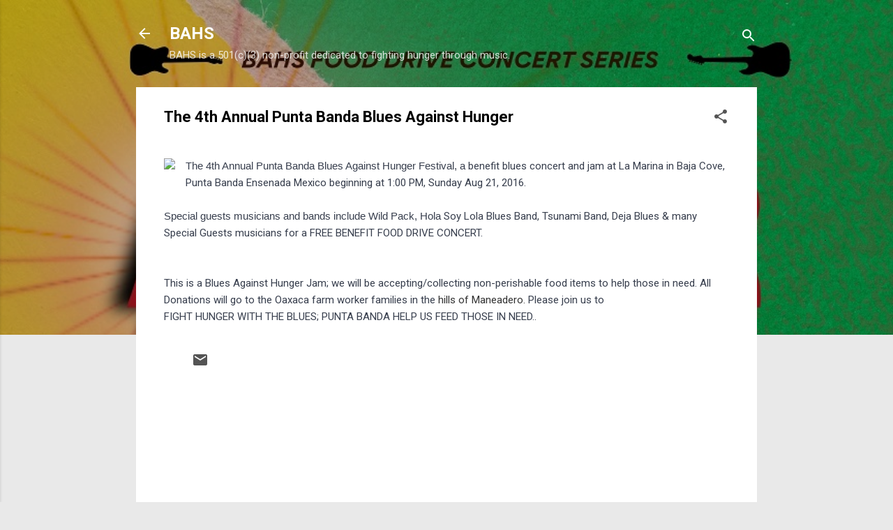

--- FILE ---
content_type: text/html; charset=UTF-8
request_url: http://www.bluesagainsthunger.org/2016/08/the-4th-annual-punta-banda-blues.html
body_size: 28516
content:
<!DOCTYPE html>
<html dir='ltr' lang='en'>
<head>
<meta content='width=device-width, initial-scale=1' name='viewport'/>
<title>The 4th Annual Punta Banda Blues Against Hunger</title>
<meta content='text/html; charset=UTF-8' http-equiv='Content-Type'/>
<!-- Chrome, Firefox OS and Opera -->
<meta content='#e9e9e9' name='theme-color'/>
<!-- Windows Phone -->
<meta content='#e9e9e9' name='msapplication-navbutton-color'/>
<meta content='blogger' name='generator'/>
<link href='http://www.bluesagainsthunger.org/favicon.ico' rel='icon' type='image/x-icon'/>
<link href='http://www.bluesagainsthunger.org/2016/08/the-4th-annual-punta-banda-blues.html' rel='canonical'/>
<link rel="alternate" type="application/atom+xml" title="BAHS - Atom" href="http://www.bluesagainsthunger.org/feeds/posts/default" />
<link rel="alternate" type="application/rss+xml" title="BAHS - RSS" href="http://www.bluesagainsthunger.org/feeds/posts/default?alt=rss" />
<link rel="service.post" type="application/atom+xml" title="BAHS - Atom" href="https://www.blogger.com/feeds/398795373415901290/posts/default" />

<link rel="alternate" type="application/atom+xml" title="BAHS - Atom" href="http://www.bluesagainsthunger.org/feeds/1130493048552452529/comments/default" />
<!--Can't find substitution for tag [blog.ieCssRetrofitLinks]-->
<link href='https://blogger.googleusercontent.com/img/b/R29vZ2xl/AVvXsEjPnFq4s_B3ZjLTE5eERCfpYqsSB1gjntc1gfeq_e1EkN7mgjRXLdyXbCjgx2xWa72xLAbdd6CQrutmf6zwlDgx-EUIF2ZqWgMwG6tuAXbGrdTFGi96forG20_qQjR3sEK250fVHqQjNk8/s320/BAHS-LaMarina-Aug21-2016_500.jpg' rel='image_src'/>
<meta content='http://www.bluesagainsthunger.org/2016/08/the-4th-annual-punta-banda-blues.html' property='og:url'/>
<meta content='The 4th Annual Punta Banda Blues Against Hunger' property='og:title'/>
<meta content='BLUES AGAINST HUNGER SOCIETY is a 501(c)(3) non-profit. fighting hunger with music. Dedicated to producing live blues music Food Drive events in Baja' property='og:description'/>
<meta content='https://blogger.googleusercontent.com/img/b/R29vZ2xl/AVvXsEjPnFq4s_B3ZjLTE5eERCfpYqsSB1gjntc1gfeq_e1EkN7mgjRXLdyXbCjgx2xWa72xLAbdd6CQrutmf6zwlDgx-EUIF2ZqWgMwG6tuAXbGrdTFGi96forG20_qQjR3sEK250fVHqQjNk8/w1200-h630-p-k-no-nu/BAHS-LaMarina-Aug21-2016_500.jpg' property='og:image'/>
<style type='text/css'>@font-face{font-family:'Roboto';font-style:italic;font-weight:300;font-stretch:100%;font-display:swap;src:url(//fonts.gstatic.com/s/roboto/v50/KFOKCnqEu92Fr1Mu53ZEC9_Vu3r1gIhOszmOClHrs6ljXfMMLt_QuAX-k3Yi128m0kN2.woff2)format('woff2');unicode-range:U+0460-052F,U+1C80-1C8A,U+20B4,U+2DE0-2DFF,U+A640-A69F,U+FE2E-FE2F;}@font-face{font-family:'Roboto';font-style:italic;font-weight:300;font-stretch:100%;font-display:swap;src:url(//fonts.gstatic.com/s/roboto/v50/KFOKCnqEu92Fr1Mu53ZEC9_Vu3r1gIhOszmOClHrs6ljXfMMLt_QuAz-k3Yi128m0kN2.woff2)format('woff2');unicode-range:U+0301,U+0400-045F,U+0490-0491,U+04B0-04B1,U+2116;}@font-face{font-family:'Roboto';font-style:italic;font-weight:300;font-stretch:100%;font-display:swap;src:url(//fonts.gstatic.com/s/roboto/v50/KFOKCnqEu92Fr1Mu53ZEC9_Vu3r1gIhOszmOClHrs6ljXfMMLt_QuAT-k3Yi128m0kN2.woff2)format('woff2');unicode-range:U+1F00-1FFF;}@font-face{font-family:'Roboto';font-style:italic;font-weight:300;font-stretch:100%;font-display:swap;src:url(//fonts.gstatic.com/s/roboto/v50/KFOKCnqEu92Fr1Mu53ZEC9_Vu3r1gIhOszmOClHrs6ljXfMMLt_QuAv-k3Yi128m0kN2.woff2)format('woff2');unicode-range:U+0370-0377,U+037A-037F,U+0384-038A,U+038C,U+038E-03A1,U+03A3-03FF;}@font-face{font-family:'Roboto';font-style:italic;font-weight:300;font-stretch:100%;font-display:swap;src:url(//fonts.gstatic.com/s/roboto/v50/KFOKCnqEu92Fr1Mu53ZEC9_Vu3r1gIhOszmOClHrs6ljXfMMLt_QuHT-k3Yi128m0kN2.woff2)format('woff2');unicode-range:U+0302-0303,U+0305,U+0307-0308,U+0310,U+0312,U+0315,U+031A,U+0326-0327,U+032C,U+032F-0330,U+0332-0333,U+0338,U+033A,U+0346,U+034D,U+0391-03A1,U+03A3-03A9,U+03B1-03C9,U+03D1,U+03D5-03D6,U+03F0-03F1,U+03F4-03F5,U+2016-2017,U+2034-2038,U+203C,U+2040,U+2043,U+2047,U+2050,U+2057,U+205F,U+2070-2071,U+2074-208E,U+2090-209C,U+20D0-20DC,U+20E1,U+20E5-20EF,U+2100-2112,U+2114-2115,U+2117-2121,U+2123-214F,U+2190,U+2192,U+2194-21AE,U+21B0-21E5,U+21F1-21F2,U+21F4-2211,U+2213-2214,U+2216-22FF,U+2308-230B,U+2310,U+2319,U+231C-2321,U+2336-237A,U+237C,U+2395,U+239B-23B7,U+23D0,U+23DC-23E1,U+2474-2475,U+25AF,U+25B3,U+25B7,U+25BD,U+25C1,U+25CA,U+25CC,U+25FB,U+266D-266F,U+27C0-27FF,U+2900-2AFF,U+2B0E-2B11,U+2B30-2B4C,U+2BFE,U+3030,U+FF5B,U+FF5D,U+1D400-1D7FF,U+1EE00-1EEFF;}@font-face{font-family:'Roboto';font-style:italic;font-weight:300;font-stretch:100%;font-display:swap;src:url(//fonts.gstatic.com/s/roboto/v50/KFOKCnqEu92Fr1Mu53ZEC9_Vu3r1gIhOszmOClHrs6ljXfMMLt_QuGb-k3Yi128m0kN2.woff2)format('woff2');unicode-range:U+0001-000C,U+000E-001F,U+007F-009F,U+20DD-20E0,U+20E2-20E4,U+2150-218F,U+2190,U+2192,U+2194-2199,U+21AF,U+21E6-21F0,U+21F3,U+2218-2219,U+2299,U+22C4-22C6,U+2300-243F,U+2440-244A,U+2460-24FF,U+25A0-27BF,U+2800-28FF,U+2921-2922,U+2981,U+29BF,U+29EB,U+2B00-2BFF,U+4DC0-4DFF,U+FFF9-FFFB,U+10140-1018E,U+10190-1019C,U+101A0,U+101D0-101FD,U+102E0-102FB,U+10E60-10E7E,U+1D2C0-1D2D3,U+1D2E0-1D37F,U+1F000-1F0FF,U+1F100-1F1AD,U+1F1E6-1F1FF,U+1F30D-1F30F,U+1F315,U+1F31C,U+1F31E,U+1F320-1F32C,U+1F336,U+1F378,U+1F37D,U+1F382,U+1F393-1F39F,U+1F3A7-1F3A8,U+1F3AC-1F3AF,U+1F3C2,U+1F3C4-1F3C6,U+1F3CA-1F3CE,U+1F3D4-1F3E0,U+1F3ED,U+1F3F1-1F3F3,U+1F3F5-1F3F7,U+1F408,U+1F415,U+1F41F,U+1F426,U+1F43F,U+1F441-1F442,U+1F444,U+1F446-1F449,U+1F44C-1F44E,U+1F453,U+1F46A,U+1F47D,U+1F4A3,U+1F4B0,U+1F4B3,U+1F4B9,U+1F4BB,U+1F4BF,U+1F4C8-1F4CB,U+1F4D6,U+1F4DA,U+1F4DF,U+1F4E3-1F4E6,U+1F4EA-1F4ED,U+1F4F7,U+1F4F9-1F4FB,U+1F4FD-1F4FE,U+1F503,U+1F507-1F50B,U+1F50D,U+1F512-1F513,U+1F53E-1F54A,U+1F54F-1F5FA,U+1F610,U+1F650-1F67F,U+1F687,U+1F68D,U+1F691,U+1F694,U+1F698,U+1F6AD,U+1F6B2,U+1F6B9-1F6BA,U+1F6BC,U+1F6C6-1F6CF,U+1F6D3-1F6D7,U+1F6E0-1F6EA,U+1F6F0-1F6F3,U+1F6F7-1F6FC,U+1F700-1F7FF,U+1F800-1F80B,U+1F810-1F847,U+1F850-1F859,U+1F860-1F887,U+1F890-1F8AD,U+1F8B0-1F8BB,U+1F8C0-1F8C1,U+1F900-1F90B,U+1F93B,U+1F946,U+1F984,U+1F996,U+1F9E9,U+1FA00-1FA6F,U+1FA70-1FA7C,U+1FA80-1FA89,U+1FA8F-1FAC6,U+1FACE-1FADC,U+1FADF-1FAE9,U+1FAF0-1FAF8,U+1FB00-1FBFF;}@font-face{font-family:'Roboto';font-style:italic;font-weight:300;font-stretch:100%;font-display:swap;src:url(//fonts.gstatic.com/s/roboto/v50/KFOKCnqEu92Fr1Mu53ZEC9_Vu3r1gIhOszmOClHrs6ljXfMMLt_QuAf-k3Yi128m0kN2.woff2)format('woff2');unicode-range:U+0102-0103,U+0110-0111,U+0128-0129,U+0168-0169,U+01A0-01A1,U+01AF-01B0,U+0300-0301,U+0303-0304,U+0308-0309,U+0323,U+0329,U+1EA0-1EF9,U+20AB;}@font-face{font-family:'Roboto';font-style:italic;font-weight:300;font-stretch:100%;font-display:swap;src:url(//fonts.gstatic.com/s/roboto/v50/KFOKCnqEu92Fr1Mu53ZEC9_Vu3r1gIhOszmOClHrs6ljXfMMLt_QuAb-k3Yi128m0kN2.woff2)format('woff2');unicode-range:U+0100-02BA,U+02BD-02C5,U+02C7-02CC,U+02CE-02D7,U+02DD-02FF,U+0304,U+0308,U+0329,U+1D00-1DBF,U+1E00-1E9F,U+1EF2-1EFF,U+2020,U+20A0-20AB,U+20AD-20C0,U+2113,U+2C60-2C7F,U+A720-A7FF;}@font-face{font-family:'Roboto';font-style:italic;font-weight:300;font-stretch:100%;font-display:swap;src:url(//fonts.gstatic.com/s/roboto/v50/KFOKCnqEu92Fr1Mu53ZEC9_Vu3r1gIhOszmOClHrs6ljXfMMLt_QuAj-k3Yi128m0g.woff2)format('woff2');unicode-range:U+0000-00FF,U+0131,U+0152-0153,U+02BB-02BC,U+02C6,U+02DA,U+02DC,U+0304,U+0308,U+0329,U+2000-206F,U+20AC,U+2122,U+2191,U+2193,U+2212,U+2215,U+FEFF,U+FFFD;}@font-face{font-family:'Roboto';font-style:normal;font-weight:400;font-stretch:100%;font-display:swap;src:url(//fonts.gstatic.com/s/roboto/v50/KFO7CnqEu92Fr1ME7kSn66aGLdTylUAMa3GUBHMdazTgWw.woff2)format('woff2');unicode-range:U+0460-052F,U+1C80-1C8A,U+20B4,U+2DE0-2DFF,U+A640-A69F,U+FE2E-FE2F;}@font-face{font-family:'Roboto';font-style:normal;font-weight:400;font-stretch:100%;font-display:swap;src:url(//fonts.gstatic.com/s/roboto/v50/KFO7CnqEu92Fr1ME7kSn66aGLdTylUAMa3iUBHMdazTgWw.woff2)format('woff2');unicode-range:U+0301,U+0400-045F,U+0490-0491,U+04B0-04B1,U+2116;}@font-face{font-family:'Roboto';font-style:normal;font-weight:400;font-stretch:100%;font-display:swap;src:url(//fonts.gstatic.com/s/roboto/v50/KFO7CnqEu92Fr1ME7kSn66aGLdTylUAMa3CUBHMdazTgWw.woff2)format('woff2');unicode-range:U+1F00-1FFF;}@font-face{font-family:'Roboto';font-style:normal;font-weight:400;font-stretch:100%;font-display:swap;src:url(//fonts.gstatic.com/s/roboto/v50/KFO7CnqEu92Fr1ME7kSn66aGLdTylUAMa3-UBHMdazTgWw.woff2)format('woff2');unicode-range:U+0370-0377,U+037A-037F,U+0384-038A,U+038C,U+038E-03A1,U+03A3-03FF;}@font-face{font-family:'Roboto';font-style:normal;font-weight:400;font-stretch:100%;font-display:swap;src:url(//fonts.gstatic.com/s/roboto/v50/KFO7CnqEu92Fr1ME7kSn66aGLdTylUAMawCUBHMdazTgWw.woff2)format('woff2');unicode-range:U+0302-0303,U+0305,U+0307-0308,U+0310,U+0312,U+0315,U+031A,U+0326-0327,U+032C,U+032F-0330,U+0332-0333,U+0338,U+033A,U+0346,U+034D,U+0391-03A1,U+03A3-03A9,U+03B1-03C9,U+03D1,U+03D5-03D6,U+03F0-03F1,U+03F4-03F5,U+2016-2017,U+2034-2038,U+203C,U+2040,U+2043,U+2047,U+2050,U+2057,U+205F,U+2070-2071,U+2074-208E,U+2090-209C,U+20D0-20DC,U+20E1,U+20E5-20EF,U+2100-2112,U+2114-2115,U+2117-2121,U+2123-214F,U+2190,U+2192,U+2194-21AE,U+21B0-21E5,U+21F1-21F2,U+21F4-2211,U+2213-2214,U+2216-22FF,U+2308-230B,U+2310,U+2319,U+231C-2321,U+2336-237A,U+237C,U+2395,U+239B-23B7,U+23D0,U+23DC-23E1,U+2474-2475,U+25AF,U+25B3,U+25B7,U+25BD,U+25C1,U+25CA,U+25CC,U+25FB,U+266D-266F,U+27C0-27FF,U+2900-2AFF,U+2B0E-2B11,U+2B30-2B4C,U+2BFE,U+3030,U+FF5B,U+FF5D,U+1D400-1D7FF,U+1EE00-1EEFF;}@font-face{font-family:'Roboto';font-style:normal;font-weight:400;font-stretch:100%;font-display:swap;src:url(//fonts.gstatic.com/s/roboto/v50/KFO7CnqEu92Fr1ME7kSn66aGLdTylUAMaxKUBHMdazTgWw.woff2)format('woff2');unicode-range:U+0001-000C,U+000E-001F,U+007F-009F,U+20DD-20E0,U+20E2-20E4,U+2150-218F,U+2190,U+2192,U+2194-2199,U+21AF,U+21E6-21F0,U+21F3,U+2218-2219,U+2299,U+22C4-22C6,U+2300-243F,U+2440-244A,U+2460-24FF,U+25A0-27BF,U+2800-28FF,U+2921-2922,U+2981,U+29BF,U+29EB,U+2B00-2BFF,U+4DC0-4DFF,U+FFF9-FFFB,U+10140-1018E,U+10190-1019C,U+101A0,U+101D0-101FD,U+102E0-102FB,U+10E60-10E7E,U+1D2C0-1D2D3,U+1D2E0-1D37F,U+1F000-1F0FF,U+1F100-1F1AD,U+1F1E6-1F1FF,U+1F30D-1F30F,U+1F315,U+1F31C,U+1F31E,U+1F320-1F32C,U+1F336,U+1F378,U+1F37D,U+1F382,U+1F393-1F39F,U+1F3A7-1F3A8,U+1F3AC-1F3AF,U+1F3C2,U+1F3C4-1F3C6,U+1F3CA-1F3CE,U+1F3D4-1F3E0,U+1F3ED,U+1F3F1-1F3F3,U+1F3F5-1F3F7,U+1F408,U+1F415,U+1F41F,U+1F426,U+1F43F,U+1F441-1F442,U+1F444,U+1F446-1F449,U+1F44C-1F44E,U+1F453,U+1F46A,U+1F47D,U+1F4A3,U+1F4B0,U+1F4B3,U+1F4B9,U+1F4BB,U+1F4BF,U+1F4C8-1F4CB,U+1F4D6,U+1F4DA,U+1F4DF,U+1F4E3-1F4E6,U+1F4EA-1F4ED,U+1F4F7,U+1F4F9-1F4FB,U+1F4FD-1F4FE,U+1F503,U+1F507-1F50B,U+1F50D,U+1F512-1F513,U+1F53E-1F54A,U+1F54F-1F5FA,U+1F610,U+1F650-1F67F,U+1F687,U+1F68D,U+1F691,U+1F694,U+1F698,U+1F6AD,U+1F6B2,U+1F6B9-1F6BA,U+1F6BC,U+1F6C6-1F6CF,U+1F6D3-1F6D7,U+1F6E0-1F6EA,U+1F6F0-1F6F3,U+1F6F7-1F6FC,U+1F700-1F7FF,U+1F800-1F80B,U+1F810-1F847,U+1F850-1F859,U+1F860-1F887,U+1F890-1F8AD,U+1F8B0-1F8BB,U+1F8C0-1F8C1,U+1F900-1F90B,U+1F93B,U+1F946,U+1F984,U+1F996,U+1F9E9,U+1FA00-1FA6F,U+1FA70-1FA7C,U+1FA80-1FA89,U+1FA8F-1FAC6,U+1FACE-1FADC,U+1FADF-1FAE9,U+1FAF0-1FAF8,U+1FB00-1FBFF;}@font-face{font-family:'Roboto';font-style:normal;font-weight:400;font-stretch:100%;font-display:swap;src:url(//fonts.gstatic.com/s/roboto/v50/KFO7CnqEu92Fr1ME7kSn66aGLdTylUAMa3OUBHMdazTgWw.woff2)format('woff2');unicode-range:U+0102-0103,U+0110-0111,U+0128-0129,U+0168-0169,U+01A0-01A1,U+01AF-01B0,U+0300-0301,U+0303-0304,U+0308-0309,U+0323,U+0329,U+1EA0-1EF9,U+20AB;}@font-face{font-family:'Roboto';font-style:normal;font-weight:400;font-stretch:100%;font-display:swap;src:url(//fonts.gstatic.com/s/roboto/v50/KFO7CnqEu92Fr1ME7kSn66aGLdTylUAMa3KUBHMdazTgWw.woff2)format('woff2');unicode-range:U+0100-02BA,U+02BD-02C5,U+02C7-02CC,U+02CE-02D7,U+02DD-02FF,U+0304,U+0308,U+0329,U+1D00-1DBF,U+1E00-1E9F,U+1EF2-1EFF,U+2020,U+20A0-20AB,U+20AD-20C0,U+2113,U+2C60-2C7F,U+A720-A7FF;}@font-face{font-family:'Roboto';font-style:normal;font-weight:400;font-stretch:100%;font-display:swap;src:url(//fonts.gstatic.com/s/roboto/v50/KFO7CnqEu92Fr1ME7kSn66aGLdTylUAMa3yUBHMdazQ.woff2)format('woff2');unicode-range:U+0000-00FF,U+0131,U+0152-0153,U+02BB-02BC,U+02C6,U+02DA,U+02DC,U+0304,U+0308,U+0329,U+2000-206F,U+20AC,U+2122,U+2191,U+2193,U+2212,U+2215,U+FEFF,U+FFFD;}@font-face{font-family:'Roboto';font-style:normal;font-weight:700;font-stretch:100%;font-display:swap;src:url(//fonts.gstatic.com/s/roboto/v50/KFO7CnqEu92Fr1ME7kSn66aGLdTylUAMa3GUBHMdazTgWw.woff2)format('woff2');unicode-range:U+0460-052F,U+1C80-1C8A,U+20B4,U+2DE0-2DFF,U+A640-A69F,U+FE2E-FE2F;}@font-face{font-family:'Roboto';font-style:normal;font-weight:700;font-stretch:100%;font-display:swap;src:url(//fonts.gstatic.com/s/roboto/v50/KFO7CnqEu92Fr1ME7kSn66aGLdTylUAMa3iUBHMdazTgWw.woff2)format('woff2');unicode-range:U+0301,U+0400-045F,U+0490-0491,U+04B0-04B1,U+2116;}@font-face{font-family:'Roboto';font-style:normal;font-weight:700;font-stretch:100%;font-display:swap;src:url(//fonts.gstatic.com/s/roboto/v50/KFO7CnqEu92Fr1ME7kSn66aGLdTylUAMa3CUBHMdazTgWw.woff2)format('woff2');unicode-range:U+1F00-1FFF;}@font-face{font-family:'Roboto';font-style:normal;font-weight:700;font-stretch:100%;font-display:swap;src:url(//fonts.gstatic.com/s/roboto/v50/KFO7CnqEu92Fr1ME7kSn66aGLdTylUAMa3-UBHMdazTgWw.woff2)format('woff2');unicode-range:U+0370-0377,U+037A-037F,U+0384-038A,U+038C,U+038E-03A1,U+03A3-03FF;}@font-face{font-family:'Roboto';font-style:normal;font-weight:700;font-stretch:100%;font-display:swap;src:url(//fonts.gstatic.com/s/roboto/v50/KFO7CnqEu92Fr1ME7kSn66aGLdTylUAMawCUBHMdazTgWw.woff2)format('woff2');unicode-range:U+0302-0303,U+0305,U+0307-0308,U+0310,U+0312,U+0315,U+031A,U+0326-0327,U+032C,U+032F-0330,U+0332-0333,U+0338,U+033A,U+0346,U+034D,U+0391-03A1,U+03A3-03A9,U+03B1-03C9,U+03D1,U+03D5-03D6,U+03F0-03F1,U+03F4-03F5,U+2016-2017,U+2034-2038,U+203C,U+2040,U+2043,U+2047,U+2050,U+2057,U+205F,U+2070-2071,U+2074-208E,U+2090-209C,U+20D0-20DC,U+20E1,U+20E5-20EF,U+2100-2112,U+2114-2115,U+2117-2121,U+2123-214F,U+2190,U+2192,U+2194-21AE,U+21B0-21E5,U+21F1-21F2,U+21F4-2211,U+2213-2214,U+2216-22FF,U+2308-230B,U+2310,U+2319,U+231C-2321,U+2336-237A,U+237C,U+2395,U+239B-23B7,U+23D0,U+23DC-23E1,U+2474-2475,U+25AF,U+25B3,U+25B7,U+25BD,U+25C1,U+25CA,U+25CC,U+25FB,U+266D-266F,U+27C0-27FF,U+2900-2AFF,U+2B0E-2B11,U+2B30-2B4C,U+2BFE,U+3030,U+FF5B,U+FF5D,U+1D400-1D7FF,U+1EE00-1EEFF;}@font-face{font-family:'Roboto';font-style:normal;font-weight:700;font-stretch:100%;font-display:swap;src:url(//fonts.gstatic.com/s/roboto/v50/KFO7CnqEu92Fr1ME7kSn66aGLdTylUAMaxKUBHMdazTgWw.woff2)format('woff2');unicode-range:U+0001-000C,U+000E-001F,U+007F-009F,U+20DD-20E0,U+20E2-20E4,U+2150-218F,U+2190,U+2192,U+2194-2199,U+21AF,U+21E6-21F0,U+21F3,U+2218-2219,U+2299,U+22C4-22C6,U+2300-243F,U+2440-244A,U+2460-24FF,U+25A0-27BF,U+2800-28FF,U+2921-2922,U+2981,U+29BF,U+29EB,U+2B00-2BFF,U+4DC0-4DFF,U+FFF9-FFFB,U+10140-1018E,U+10190-1019C,U+101A0,U+101D0-101FD,U+102E0-102FB,U+10E60-10E7E,U+1D2C0-1D2D3,U+1D2E0-1D37F,U+1F000-1F0FF,U+1F100-1F1AD,U+1F1E6-1F1FF,U+1F30D-1F30F,U+1F315,U+1F31C,U+1F31E,U+1F320-1F32C,U+1F336,U+1F378,U+1F37D,U+1F382,U+1F393-1F39F,U+1F3A7-1F3A8,U+1F3AC-1F3AF,U+1F3C2,U+1F3C4-1F3C6,U+1F3CA-1F3CE,U+1F3D4-1F3E0,U+1F3ED,U+1F3F1-1F3F3,U+1F3F5-1F3F7,U+1F408,U+1F415,U+1F41F,U+1F426,U+1F43F,U+1F441-1F442,U+1F444,U+1F446-1F449,U+1F44C-1F44E,U+1F453,U+1F46A,U+1F47D,U+1F4A3,U+1F4B0,U+1F4B3,U+1F4B9,U+1F4BB,U+1F4BF,U+1F4C8-1F4CB,U+1F4D6,U+1F4DA,U+1F4DF,U+1F4E3-1F4E6,U+1F4EA-1F4ED,U+1F4F7,U+1F4F9-1F4FB,U+1F4FD-1F4FE,U+1F503,U+1F507-1F50B,U+1F50D,U+1F512-1F513,U+1F53E-1F54A,U+1F54F-1F5FA,U+1F610,U+1F650-1F67F,U+1F687,U+1F68D,U+1F691,U+1F694,U+1F698,U+1F6AD,U+1F6B2,U+1F6B9-1F6BA,U+1F6BC,U+1F6C6-1F6CF,U+1F6D3-1F6D7,U+1F6E0-1F6EA,U+1F6F0-1F6F3,U+1F6F7-1F6FC,U+1F700-1F7FF,U+1F800-1F80B,U+1F810-1F847,U+1F850-1F859,U+1F860-1F887,U+1F890-1F8AD,U+1F8B0-1F8BB,U+1F8C0-1F8C1,U+1F900-1F90B,U+1F93B,U+1F946,U+1F984,U+1F996,U+1F9E9,U+1FA00-1FA6F,U+1FA70-1FA7C,U+1FA80-1FA89,U+1FA8F-1FAC6,U+1FACE-1FADC,U+1FADF-1FAE9,U+1FAF0-1FAF8,U+1FB00-1FBFF;}@font-face{font-family:'Roboto';font-style:normal;font-weight:700;font-stretch:100%;font-display:swap;src:url(//fonts.gstatic.com/s/roboto/v50/KFO7CnqEu92Fr1ME7kSn66aGLdTylUAMa3OUBHMdazTgWw.woff2)format('woff2');unicode-range:U+0102-0103,U+0110-0111,U+0128-0129,U+0168-0169,U+01A0-01A1,U+01AF-01B0,U+0300-0301,U+0303-0304,U+0308-0309,U+0323,U+0329,U+1EA0-1EF9,U+20AB;}@font-face{font-family:'Roboto';font-style:normal;font-weight:700;font-stretch:100%;font-display:swap;src:url(//fonts.gstatic.com/s/roboto/v50/KFO7CnqEu92Fr1ME7kSn66aGLdTylUAMa3KUBHMdazTgWw.woff2)format('woff2');unicode-range:U+0100-02BA,U+02BD-02C5,U+02C7-02CC,U+02CE-02D7,U+02DD-02FF,U+0304,U+0308,U+0329,U+1D00-1DBF,U+1E00-1E9F,U+1EF2-1EFF,U+2020,U+20A0-20AB,U+20AD-20C0,U+2113,U+2C60-2C7F,U+A720-A7FF;}@font-face{font-family:'Roboto';font-style:normal;font-weight:700;font-stretch:100%;font-display:swap;src:url(//fonts.gstatic.com/s/roboto/v50/KFO7CnqEu92Fr1ME7kSn66aGLdTylUAMa3yUBHMdazQ.woff2)format('woff2');unicode-range:U+0000-00FF,U+0131,U+0152-0153,U+02BB-02BC,U+02C6,U+02DA,U+02DC,U+0304,U+0308,U+0329,U+2000-206F,U+20AC,U+2122,U+2191,U+2193,U+2212,U+2215,U+FEFF,U+FFFD;}</style>
<style id='page-skin-1' type='text/css'><!--
/*! normalize.css v3.0.1 | MIT License | git.io/normalize */html{font-family:sans-serif;-ms-text-size-adjust:100%;-webkit-text-size-adjust:100%}body{margin:0}article,aside,details,figcaption,figure,footer,header,hgroup,main,nav,section,summary{display:block}audio,canvas,progress,video{display:inline-block;vertical-align:baseline}audio:not([controls]){display:none;height:0}[hidden],template{display:none}a{background:transparent}a:active,a:hover{outline:0}abbr[title]{border-bottom:1px dotted}b,strong{font-weight:bold}dfn{font-style:italic}h1{font-size:2em;margin:.67em 0}mark{background:#ff0;color:#000}small{font-size:80%}sub,sup{font-size:75%;line-height:0;position:relative;vertical-align:baseline}sup{top:-0.5em}sub{bottom:-0.25em}img{border:0}svg:not(:root){overflow:hidden}figure{margin:1em 40px}hr{-moz-box-sizing:content-box;box-sizing:content-box;height:0}pre{overflow:auto}code,kbd,pre,samp{font-family:monospace,monospace;font-size:1em}button,input,optgroup,select,textarea{color:inherit;font:inherit;margin:0}button{overflow:visible}button,select{text-transform:none}button,html input[type="button"],input[type="reset"],input[type="submit"]{-webkit-appearance:button;cursor:pointer}button[disabled],html input[disabled]{cursor:default}button::-moz-focus-inner,input::-moz-focus-inner{border:0;padding:0}input{line-height:normal}input[type="checkbox"],input[type="radio"]{box-sizing:border-box;padding:0}input[type="number"]::-webkit-inner-spin-button,input[type="number"]::-webkit-outer-spin-button{height:auto}input[type="search"]{-webkit-appearance:textfield;-moz-box-sizing:content-box;-webkit-box-sizing:content-box;box-sizing:content-box}input[type="search"]::-webkit-search-cancel-button,input[type="search"]::-webkit-search-decoration{-webkit-appearance:none}fieldset{border:1px solid #c0c0c0;margin:0 2px;padding:.35em .625em .75em}legend{border:0;padding:0}textarea{overflow:auto}optgroup{font-weight:bold}table{border-collapse:collapse;border-spacing:0}td,th{padding:0}
/*!************************************************
* Blogger Template Style
* Name: Contempo
**************************************************/
body{
overflow-wrap:break-word;
word-break:break-word;
word-wrap:break-word
}
.hidden{
display:none
}
.invisible{
visibility:hidden
}
.container::after,.float-container::after{
clear:both;
content:"";
display:table
}
.clearboth{
clear:both
}
#comments .comment .comment-actions,.subscribe-popup .FollowByEmail .follow-by-email-submit,.widget.Profile .profile-link,.widget.Profile .profile-link.visit-profile{
background:0 0;
border:0;
box-shadow:none;
color:#1e0ce7;
cursor:pointer;
font-size:14px;
font-weight:700;
outline:0;
text-decoration:none;
text-transform:uppercase;
width:auto
}
.dim-overlay{
background-color:rgba(0,0,0,.54);
height:100vh;
left:0;
position:fixed;
top:0;
width:100%
}
#sharing-dim-overlay{
background-color:transparent
}
input::-ms-clear{
display:none
}
.blogger-logo,.svg-icon-24.blogger-logo{
fill:#ff9800;
opacity:1
}
.loading-spinner-large{
-webkit-animation:mspin-rotate 1.568s infinite linear;
animation:mspin-rotate 1.568s infinite linear;
height:48px;
overflow:hidden;
position:absolute;
width:48px;
z-index:200
}
.loading-spinner-large>div{
-webkit-animation:mspin-revrot 5332ms infinite steps(4);
animation:mspin-revrot 5332ms infinite steps(4)
}
.loading-spinner-large>div>div{
-webkit-animation:mspin-singlecolor-large-film 1333ms infinite steps(81);
animation:mspin-singlecolor-large-film 1333ms infinite steps(81);
background-size:100%;
height:48px;
width:3888px
}
.mspin-black-large>div>div,.mspin-grey_54-large>div>div{
background-image:url(https://www.blogblog.com/indie/mspin_black_large.svg)
}
.mspin-white-large>div>div{
background-image:url(https://www.blogblog.com/indie/mspin_white_large.svg)
}
.mspin-grey_54-large{
opacity:.54
}
@-webkit-keyframes mspin-singlecolor-large-film{
from{
-webkit-transform:translateX(0);
transform:translateX(0)
}
to{
-webkit-transform:translateX(-3888px);
transform:translateX(-3888px)
}
}
@keyframes mspin-singlecolor-large-film{
from{
-webkit-transform:translateX(0);
transform:translateX(0)
}
to{
-webkit-transform:translateX(-3888px);
transform:translateX(-3888px)
}
}
@-webkit-keyframes mspin-rotate{
from{
-webkit-transform:rotate(0);
transform:rotate(0)
}
to{
-webkit-transform:rotate(360deg);
transform:rotate(360deg)
}
}
@keyframes mspin-rotate{
from{
-webkit-transform:rotate(0);
transform:rotate(0)
}
to{
-webkit-transform:rotate(360deg);
transform:rotate(360deg)
}
}
@-webkit-keyframes mspin-revrot{
from{
-webkit-transform:rotate(0);
transform:rotate(0)
}
to{
-webkit-transform:rotate(-360deg);
transform:rotate(-360deg)
}
}
@keyframes mspin-revrot{
from{
-webkit-transform:rotate(0);
transform:rotate(0)
}
to{
-webkit-transform:rotate(-360deg);
transform:rotate(-360deg)
}
}
.skip-navigation{
background-color:#fff;
box-sizing:border-box;
color:#000;
display:block;
height:0;
left:0;
line-height:50px;
overflow:hidden;
padding-top:0;
position:fixed;
text-align:center;
top:0;
-webkit-transition:box-shadow .3s,height .3s,padding-top .3s;
transition:box-shadow .3s,height .3s,padding-top .3s;
width:100%;
z-index:900
}
.skip-navigation:focus{
box-shadow:0 4px 5px 0 rgba(0,0,0,.14),0 1px 10px 0 rgba(0,0,0,.12),0 2px 4px -1px rgba(0,0,0,.2);
height:50px
}
#main{
outline:0
}
.main-heading{
position:absolute;
clip:rect(1px,1px,1px,1px);
padding:0;
border:0;
height:1px;
width:1px;
overflow:hidden
}
.Attribution{
margin-top:1em;
text-align:center
}
.Attribution .blogger img,.Attribution .blogger svg{
vertical-align:bottom
}
.Attribution .blogger img{
margin-right:.5em
}
.Attribution div{
line-height:24px;
margin-top:.5em
}
.Attribution .copyright,.Attribution .image-attribution{
font-size:.7em;
margin-top:1.5em
}
.BLOG_mobile_video_class{
display:none
}
.bg-photo{
background-attachment:scroll!important
}
body .CSS_LIGHTBOX{
z-index:900
}
.extendable .show-less,.extendable .show-more{
border-color:#1e0ce7;
color:#1e0ce7;
margin-top:8px
}
.extendable .show-less.hidden,.extendable .show-more.hidden{
display:none
}
.inline-ad{
display:none;
max-width:100%;
overflow:hidden
}
.adsbygoogle{
display:block
}
#cookieChoiceInfo{
bottom:0;
top:auto
}
iframe.b-hbp-video{
border:0
}
.post-body img{
max-width:100%
}
.post-body iframe{
max-width:100%
}
.post-body a[imageanchor="1"]{
display:inline-block
}
.byline{
margin-right:1em
}
.byline:last-child{
margin-right:0
}
.link-copied-dialog{
max-width:520px;
outline:0
}
.link-copied-dialog .modal-dialog-buttons{
margin-top:8px
}
.link-copied-dialog .goog-buttonset-default{
background:0 0;
border:0
}
.link-copied-dialog .goog-buttonset-default:focus{
outline:0
}
.paging-control-container{
margin-bottom:16px
}
.paging-control-container .paging-control{
display:inline-block
}
.paging-control-container .comment-range-text::after,.paging-control-container .paging-control{
color:#1e0ce7
}
.paging-control-container .comment-range-text,.paging-control-container .paging-control{
margin-right:8px
}
.paging-control-container .comment-range-text::after,.paging-control-container .paging-control::after{
content:"\b7";
cursor:default;
padding-left:8px;
pointer-events:none
}
.paging-control-container .comment-range-text:last-child::after,.paging-control-container .paging-control:last-child::after{
content:none
}
.byline.reactions iframe{
height:20px
}
.b-notification{
color:#000;
background-color:#fff;
border-bottom:solid 1px #000;
box-sizing:border-box;
padding:16px 32px;
text-align:center
}
.b-notification.visible{
-webkit-transition:margin-top .3s cubic-bezier(.4,0,.2,1);
transition:margin-top .3s cubic-bezier(.4,0,.2,1)
}
.b-notification.invisible{
position:absolute
}
.b-notification-close{
position:absolute;
right:8px;
top:8px
}
.no-posts-message{
line-height:40px;
text-align:center
}
@media screen and (max-width:800px){
body.item-view .post-body a[imageanchor="1"][style*="float: left;"],body.item-view .post-body a[imageanchor="1"][style*="float: right;"]{
float:none!important;
clear:none!important
}
body.item-view .post-body a[imageanchor="1"] img{
display:block;
height:auto;
margin:0 auto
}
body.item-view .post-body>.separator:first-child>a[imageanchor="1"]:first-child{
margin-top:20px
}
.post-body a[imageanchor]{
display:block
}
body.item-view .post-body a[imageanchor="1"]{
margin-left:0!important;
margin-right:0!important
}
body.item-view .post-body a[imageanchor="1"]+a[imageanchor="1"]{
margin-top:16px
}
}
.item-control{
display:none
}
#comments{
border-top:1px dashed rgba(0,0,0,.54);
margin-top:20px;
padding:20px
}
#comments .comment-thread ol{
margin:0;
padding-left:0;
padding-left:0
}
#comments .comment .comment-replybox-single,#comments .comment-thread .comment-replies{
margin-left:60px
}
#comments .comment-thread .thread-count{
display:none
}
#comments .comment{
list-style-type:none;
padding:0 0 30px;
position:relative
}
#comments .comment .comment{
padding-bottom:8px
}
.comment .avatar-image-container{
position:absolute
}
.comment .avatar-image-container img{
border-radius:50%
}
.avatar-image-container svg,.comment .avatar-image-container .avatar-icon{
border-radius:50%;
border:solid 1px #545454;
box-sizing:border-box;
fill:#545454;
height:35px;
margin:0;
padding:7px;
width:35px
}
.comment .comment-block{
margin-top:10px;
margin-left:60px;
padding-bottom:0
}
#comments .comment-author-header-wrapper{
margin-left:40px
}
#comments .comment .thread-expanded .comment-block{
padding-bottom:20px
}
#comments .comment .comment-header .user,#comments .comment .comment-header .user a{
color:#000000;
font-style:normal;
font-weight:700
}
#comments .comment .comment-actions{
bottom:0;
margin-bottom:15px;
position:absolute
}
#comments .comment .comment-actions>*{
margin-right:8px
}
#comments .comment .comment-header .datetime{
bottom:0;
color:rgba(0,0,0,.54);
display:inline-block;
font-size:13px;
font-style:italic;
margin-left:8px
}
#comments .comment .comment-footer .comment-timestamp a,#comments .comment .comment-header .datetime a{
color:rgba(0,0,0,.54)
}
#comments .comment .comment-content,.comment .comment-body{
margin-top:12px;
word-break:break-word
}
.comment-body{
margin-bottom:12px
}
#comments.embed[data-num-comments="0"]{
border:0;
margin-top:0;
padding-top:0
}
#comments.embed[data-num-comments="0"] #comment-post-message,#comments.embed[data-num-comments="0"] div.comment-form>p,#comments.embed[data-num-comments="0"] p.comment-footer{
display:none
}
#comment-editor-src{
display:none
}
.comments .comments-content .loadmore.loaded{
max-height:0;
opacity:0;
overflow:hidden
}
.extendable .remaining-items{
height:0;
overflow:hidden;
-webkit-transition:height .3s cubic-bezier(.4,0,.2,1);
transition:height .3s cubic-bezier(.4,0,.2,1)
}
.extendable .remaining-items.expanded{
height:auto
}
.svg-icon-24,.svg-icon-24-button{
cursor:pointer;
height:24px;
width:24px;
min-width:24px
}
.touch-icon{
margin:-12px;
padding:12px
}
.touch-icon:active,.touch-icon:focus{
background-color:rgba(153,153,153,.4);
border-radius:50%
}
svg:not(:root).touch-icon{
overflow:visible
}
html[dir=rtl] .rtl-reversible-icon{
-webkit-transform:scaleX(-1);
-ms-transform:scaleX(-1);
transform:scaleX(-1)
}
.svg-icon-24-button,.touch-icon-button{
background:0 0;
border:0;
margin:0;
outline:0;
padding:0
}
.touch-icon-button .touch-icon:active,.touch-icon-button .touch-icon:focus{
background-color:transparent
}
.touch-icon-button:active .touch-icon,.touch-icon-button:focus .touch-icon{
background-color:rgba(153,153,153,.4);
border-radius:50%
}
.Profile .default-avatar-wrapper .avatar-icon{
border-radius:50%;
border:solid 1px #545454;
box-sizing:border-box;
fill:#545454;
margin:0
}
.Profile .individual .default-avatar-wrapper .avatar-icon{
padding:25px
}
.Profile .individual .avatar-icon,.Profile .individual .profile-img{
height:120px;
width:120px
}
.Profile .team .default-avatar-wrapper .avatar-icon{
padding:8px
}
.Profile .team .avatar-icon,.Profile .team .default-avatar-wrapper,.Profile .team .profile-img{
height:40px;
width:40px
}
.snippet-container{
margin:0;
position:relative;
overflow:hidden
}
.snippet-fade{
bottom:0;
box-sizing:border-box;
position:absolute;
width:96px
}
.snippet-fade{
right:0
}
.snippet-fade:after{
content:"\2026"
}
.snippet-fade:after{
float:right
}
.post-bottom{
-webkit-box-align:center;
-webkit-align-items:center;
-ms-flex-align:center;
align-items:center;
display:-webkit-box;
display:-webkit-flex;
display:-ms-flexbox;
display:flex;
-webkit-flex-wrap:wrap;
-ms-flex-wrap:wrap;
flex-wrap:wrap
}
.post-footer{
-webkit-box-flex:1;
-webkit-flex:1 1 auto;
-ms-flex:1 1 auto;
flex:1 1 auto;
-webkit-flex-wrap:wrap;
-ms-flex-wrap:wrap;
flex-wrap:wrap;
-webkit-box-ordinal-group:2;
-webkit-order:1;
-ms-flex-order:1;
order:1
}
.post-footer>*{
-webkit-box-flex:0;
-webkit-flex:0 1 auto;
-ms-flex:0 1 auto;
flex:0 1 auto
}
.post-footer .byline:last-child{
margin-right:1em
}
.jump-link{
-webkit-box-flex:0;
-webkit-flex:0 0 auto;
-ms-flex:0 0 auto;
flex:0 0 auto;
-webkit-box-ordinal-group:3;
-webkit-order:2;
-ms-flex-order:2;
order:2
}
.centered-top-container.sticky{
left:0;
position:fixed;
right:0;
top:0;
width:auto;
z-index:50;
-webkit-transition-property:opacity,-webkit-transform;
transition-property:opacity,-webkit-transform;
transition-property:transform,opacity;
transition-property:transform,opacity,-webkit-transform;
-webkit-transition-duration:.2s;
transition-duration:.2s;
-webkit-transition-timing-function:cubic-bezier(.4,0,.2,1);
transition-timing-function:cubic-bezier(.4,0,.2,1)
}
.centered-top-placeholder{
display:none
}
.collapsed-header .centered-top-placeholder{
display:block
}
.centered-top-container .Header .replaced h1,.centered-top-placeholder .Header .replaced h1{
display:none
}
.centered-top-container.sticky .Header .replaced h1{
display:block
}
.centered-top-container.sticky .Header .header-widget{
background:0 0
}
.centered-top-container.sticky .Header .header-image-wrapper{
display:none
}
.centered-top-container img,.centered-top-placeholder img{
max-width:100%
}
.collapsible{
-webkit-transition:height .3s cubic-bezier(.4,0,.2,1);
transition:height .3s cubic-bezier(.4,0,.2,1)
}
.collapsible,.collapsible>summary{
display:block;
overflow:hidden
}
.collapsible>:not(summary){
display:none
}
.collapsible[open]>:not(summary){
display:block
}
.collapsible:focus,.collapsible>summary:focus{
outline:0
}
.collapsible>summary{
cursor:pointer;
display:block;
padding:0
}
.collapsible:focus>summary,.collapsible>summary:focus{
background-color:transparent
}
.collapsible>summary::-webkit-details-marker{
display:none
}
.collapsible-title{
-webkit-box-align:center;
-webkit-align-items:center;
-ms-flex-align:center;
align-items:center;
display:-webkit-box;
display:-webkit-flex;
display:-ms-flexbox;
display:flex
}
.collapsible-title .title{
-webkit-box-flex:1;
-webkit-flex:1 1 auto;
-ms-flex:1 1 auto;
flex:1 1 auto;
-webkit-box-ordinal-group:1;
-webkit-order:0;
-ms-flex-order:0;
order:0;
overflow:hidden;
text-overflow:ellipsis;
white-space:nowrap
}
.collapsible-title .chevron-down,.collapsible[open] .collapsible-title .chevron-up{
display:block
}
.collapsible-title .chevron-up,.collapsible[open] .collapsible-title .chevron-down{
display:none
}
.flat-button{
cursor:pointer;
display:inline-block;
font-weight:700;
text-transform:uppercase;
border-radius:2px;
padding:8px;
margin:-8px
}
.flat-icon-button{
background:0 0;
border:0;
margin:0;
outline:0;
padding:0;
margin:-12px;
padding:12px;
cursor:pointer;
box-sizing:content-box;
display:inline-block;
line-height:0
}
.flat-icon-button,.flat-icon-button .splash-wrapper{
border-radius:50%
}
.flat-icon-button .splash.animate{
-webkit-animation-duration:.3s;
animation-duration:.3s
}
.overflowable-container{
max-height:46px;
overflow:hidden;
position:relative
}
.overflow-button{
cursor:pointer
}
#overflowable-dim-overlay{
background:0 0
}
.overflow-popup{
box-shadow:0 2px 2px 0 rgba(0,0,0,.14),0 3px 1px -2px rgba(0,0,0,.2),0 1px 5px 0 rgba(0,0,0,.12);
background-color:#ffffff;
left:0;
max-width:calc(100% - 32px);
position:absolute;
top:0;
visibility:hidden;
z-index:101
}
.overflow-popup ul{
list-style:none
}
.overflow-popup .tabs li,.overflow-popup li{
display:block;
height:auto
}
.overflow-popup .tabs li{
padding-left:0;
padding-right:0
}
.overflow-button.hidden,.overflow-popup .tabs li.hidden,.overflow-popup li.hidden{
display:none
}
.pill-button{
background:0 0;
border:1px solid;
border-radius:12px;
cursor:pointer;
display:inline-block;
padding:4px 16px;
text-transform:uppercase
}
.ripple{
position:relative
}
.ripple>*{
z-index:1
}
.splash-wrapper{
bottom:0;
left:0;
overflow:hidden;
pointer-events:none;
position:absolute;
right:0;
top:0;
z-index:0
}
.splash{
background:#ccc;
border-radius:100%;
display:block;
opacity:.6;
position:absolute;
-webkit-transform:scale(0);
-ms-transform:scale(0);
transform:scale(0)
}
.splash.animate{
-webkit-animation:ripple-effect .4s linear;
animation:ripple-effect .4s linear
}
@-webkit-keyframes ripple-effect{
100%{
opacity:0;
-webkit-transform:scale(2.5);
transform:scale(2.5)
}
}
@keyframes ripple-effect{
100%{
opacity:0;
-webkit-transform:scale(2.5);
transform:scale(2.5)
}
}
.search{
display:-webkit-box;
display:-webkit-flex;
display:-ms-flexbox;
display:flex;
line-height:24px;
width:24px
}
.search.focused{
width:100%
}
.search.focused .section{
width:100%
}
.search form{
z-index:101
}
.search h3{
display:none
}
.search form{
display:-webkit-box;
display:-webkit-flex;
display:-ms-flexbox;
display:flex;
-webkit-box-flex:1;
-webkit-flex:1 0 0;
-ms-flex:1 0 0px;
flex:1 0 0;
border-bottom:solid 1px transparent;
padding-bottom:8px
}
.search form>*{
display:none
}
.search.focused form>*{
display:block
}
.search .search-input label{
display:none
}
.centered-top-placeholder.cloned .search form{
z-index:30
}
.search.focused form{
border-color:#ffffff;
position:relative;
width:auto
}
.collapsed-header .centered-top-container .search.focused form{
border-bottom-color:transparent
}
.search-expand{
-webkit-box-flex:0;
-webkit-flex:0 0 auto;
-ms-flex:0 0 auto;
flex:0 0 auto
}
.search-expand-text{
display:none
}
.search-close{
display:inline;
vertical-align:middle
}
.search-input{
-webkit-box-flex:1;
-webkit-flex:1 0 1px;
-ms-flex:1 0 1px;
flex:1 0 1px
}
.search-input input{
background:0 0;
border:0;
box-sizing:border-box;
color:#ffffff;
display:inline-block;
outline:0;
width:calc(100% - 48px)
}
.search-input input.no-cursor{
color:transparent;
text-shadow:0 0 0 #ffffff
}
.collapsed-header .centered-top-container .search-action,.collapsed-header .centered-top-container .search-input input{
color:#000000
}
.collapsed-header .centered-top-container .search-input input.no-cursor{
color:transparent;
text-shadow:0 0 0 #000000
}
.collapsed-header .centered-top-container .search-input input.no-cursor:focus,.search-input input.no-cursor:focus{
outline:0
}
.search-focused>*{
visibility:hidden
}
.search-focused .search,.search-focused .search-icon{
visibility:visible
}
.search.focused .search-action{
display:block
}
.search.focused .search-action:disabled{
opacity:.3
}
.widget.Sharing .sharing-button{
display:none
}
.widget.Sharing .sharing-buttons li{
padding:0
}
.widget.Sharing .sharing-buttons li span{
display:none
}
.post-share-buttons{
position:relative
}
.centered-bottom .share-buttons .svg-icon-24,.share-buttons .svg-icon-24{
fill:#212121
}
.sharing-open.touch-icon-button:active .touch-icon,.sharing-open.touch-icon-button:focus .touch-icon{
background-color:transparent
}
.share-buttons{
background-color:#ffffff;
border-radius:2px;
box-shadow:0 2px 2px 0 rgba(0,0,0,.14),0 3px 1px -2px rgba(0,0,0,.2),0 1px 5px 0 rgba(0,0,0,.12);
color:#212121;
list-style:none;
margin:0;
padding:8px 0;
position:absolute;
top:-11px;
min-width:200px;
z-index:101
}
.share-buttons.hidden{
display:none
}
.sharing-button{
background:0 0;
border:0;
margin:0;
outline:0;
padding:0;
cursor:pointer
}
.share-buttons li{
margin:0;
height:48px
}
.share-buttons li:last-child{
margin-bottom:0
}
.share-buttons li .sharing-platform-button{
box-sizing:border-box;
cursor:pointer;
display:block;
height:100%;
margin-bottom:0;
padding:0 16px;
position:relative;
width:100%
}
.share-buttons li .sharing-platform-button:focus,.share-buttons li .sharing-platform-button:hover{
background-color:rgba(128,128,128,.1);
outline:0
}
.share-buttons li svg[class*=" sharing-"],.share-buttons li svg[class^=sharing-]{
position:absolute;
top:10px
}
.share-buttons li span.sharing-platform-button{
position:relative;
top:0
}
.share-buttons li .platform-sharing-text{
display:block;
font-size:16px;
line-height:48px;
white-space:nowrap
}
.share-buttons li .platform-sharing-text{
margin-left:56px
}
.sidebar-container{
background-color:#ffffff;
max-width:284px;
overflow-y:auto;
-webkit-transition-property:-webkit-transform;
transition-property:-webkit-transform;
transition-property:transform;
transition-property:transform,-webkit-transform;
-webkit-transition-duration:.3s;
transition-duration:.3s;
-webkit-transition-timing-function:cubic-bezier(0,0,.2,1);
transition-timing-function:cubic-bezier(0,0,.2,1);
width:284px;
z-index:101;
-webkit-overflow-scrolling:touch
}
.sidebar-container .navigation{
line-height:0;
padding:16px
}
.sidebar-container .sidebar-back{
cursor:pointer
}
.sidebar-container .widget{
background:0 0;
margin:0 16px;
padding:16px 0
}
.sidebar-container .widget .title{
color:#000000;
margin:0
}
.sidebar-container .widget ul{
list-style:none;
margin:0;
padding:0
}
.sidebar-container .widget ul ul{
margin-left:1em
}
.sidebar-container .widget li{
font-size:16px;
line-height:normal
}
.sidebar-container .widget+.widget{
border-top:1px dashed #c5c5c5
}
.BlogArchive li{
margin:16px 0
}
.BlogArchive li:last-child{
margin-bottom:0
}
.Label li a{
display:inline-block
}
.BlogArchive .post-count,.Label .label-count{
float:right;
margin-left:.25em
}
.BlogArchive .post-count::before,.Label .label-count::before{
content:"("
}
.BlogArchive .post-count::after,.Label .label-count::after{
content:")"
}
.widget.Translate .skiptranslate>div{
display:block!important
}
.widget.Profile .profile-link{
display:-webkit-box;
display:-webkit-flex;
display:-ms-flexbox;
display:flex
}
.widget.Profile .team-member .default-avatar-wrapper,.widget.Profile .team-member .profile-img{
-webkit-box-flex:0;
-webkit-flex:0 0 auto;
-ms-flex:0 0 auto;
flex:0 0 auto;
margin-right:1em
}
.widget.Profile .individual .profile-link{
-webkit-box-orient:vertical;
-webkit-box-direction:normal;
-webkit-flex-direction:column;
-ms-flex-direction:column;
flex-direction:column
}
.widget.Profile .team .profile-link .profile-name{
-webkit-align-self:center;
-ms-flex-item-align:center;
align-self:center;
display:block;
-webkit-box-flex:1;
-webkit-flex:1 1 auto;
-ms-flex:1 1 auto;
flex:1 1 auto
}
.dim-overlay{
background-color:rgba(0,0,0,.54);
z-index:100
}
body.sidebar-visible{
overflow-y:hidden
}
@media screen and (max-width:1439px){
.sidebar-container{
bottom:0;
position:fixed;
top:0;
left:0;
right:auto
}
.sidebar-container.sidebar-invisible{
-webkit-transition-timing-function:cubic-bezier(.4,0,.6,1);
transition-timing-function:cubic-bezier(.4,0,.6,1);
-webkit-transform:translateX(-284px);
-ms-transform:translateX(-284px);
transform:translateX(-284px)
}
}
@media screen and (min-width:1440px){
.sidebar-container{
position:absolute;
top:0;
left:0;
right:auto
}
.sidebar-container .navigation{
display:none
}
}
.dialog{
box-shadow:0 2px 2px 0 rgba(0,0,0,.14),0 3px 1px -2px rgba(0,0,0,.2),0 1px 5px 0 rgba(0,0,0,.12);
background:#ffffff;
box-sizing:border-box;
color:#5c5c5c;
padding:30px;
position:fixed;
text-align:center;
width:calc(100% - 24px);
z-index:101
}
.dialog input[type=email],.dialog input[type=text]{
background-color:transparent;
border:0;
border-bottom:solid 1px rgba(92,92,92,.12);
color:#5c5c5c;
display:block;
font-family:Roboto, sans-serif;
font-size:16px;
line-height:24px;
margin:auto;
padding-bottom:7px;
outline:0;
text-align:center;
width:100%
}
.dialog input[type=email]::-webkit-input-placeholder,.dialog input[type=text]::-webkit-input-placeholder{
color:#5c5c5c
}
.dialog input[type=email]::-moz-placeholder,.dialog input[type=text]::-moz-placeholder{
color:#5c5c5c
}
.dialog input[type=email]:-ms-input-placeholder,.dialog input[type=text]:-ms-input-placeholder{
color:#5c5c5c
}
.dialog input[type=email]::-ms-input-placeholder,.dialog input[type=text]::-ms-input-placeholder{
color:#5c5c5c
}
.dialog input[type=email]::placeholder,.dialog input[type=text]::placeholder{
color:#5c5c5c
}
.dialog input[type=email]:focus,.dialog input[type=text]:focus{
border-bottom:solid 2px #1e0ce7;
padding-bottom:6px
}
.dialog input.no-cursor{
color:transparent;
text-shadow:0 0 0 #5c5c5c
}
.dialog input.no-cursor:focus{
outline:0
}
.dialog input.no-cursor:focus{
outline:0
}
.dialog input[type=submit]{
font-family:Roboto, sans-serif
}
.dialog .goog-buttonset-default{
color:#1e0ce7
}
.subscribe-popup{
max-width:364px
}
.subscribe-popup h3{
color:#000000;
font-size:1.8em;
margin-top:0
}
.subscribe-popup .FollowByEmail h3{
display:none
}
.subscribe-popup .FollowByEmail .follow-by-email-submit{
color:#1e0ce7;
display:inline-block;
margin:0 auto;
margin-top:24px;
width:auto;
white-space:normal
}
.subscribe-popup .FollowByEmail .follow-by-email-submit:disabled{
cursor:default;
opacity:.3
}
@media (max-width:800px){
.blog-name div.widget.Subscribe{
margin-bottom:16px
}
body.item-view .blog-name div.widget.Subscribe{
margin:8px auto 16px auto;
width:100%
}
}
.tabs{
list-style:none
}
.tabs li{
display:inline-block
}
.tabs li a{
cursor:pointer;
display:inline-block;
font-weight:700;
text-transform:uppercase;
padding:12px 8px
}
.tabs .selected{
border-bottom:4px solid #ffffff
}
.tabs .selected a{
color:#ffffff
}
body#layout .bg-photo,body#layout .bg-photo-overlay{
display:none
}
body#layout .page_body{
padding:0;
position:relative;
top:0
}
body#layout .page{
display:inline-block;
left:inherit;
position:relative;
vertical-align:top;
width:540px
}
body#layout .centered{
max-width:954px
}
body#layout .navigation{
display:none
}
body#layout .sidebar-container{
display:inline-block;
width:40%
}
body#layout .hamburger-menu,body#layout .search{
display:none
}
.centered-top-container .svg-icon-24,body.collapsed-header .centered-top-placeholder .svg-icon-24{
fill:#ffffff
}
.sidebar-container .svg-icon-24{
fill:#545454
}
.centered-bottom .svg-icon-24,body.collapsed-header .centered-top-container .svg-icon-24{
fill:#545454
}
.centered-bottom .share-buttons .svg-icon-24,.share-buttons .svg-icon-24{
fill:#212121
}
body{
background-color:#e9e9e9;
color:#5c5c5c;
font:15px Roboto, sans-serif;
margin:0;
min-height:100vh
}
img{
max-width:100%
}
h3{
color:#5c5c5c;
font-size:16px
}
a{
text-decoration:none;
color:#1e0ce7
}
a:visited{
color:#2196f3
}
a:hover{
color:#2196f3
}
blockquote{
color:#000000;
font:italic 300 15px Roboto, sans-serif;
font-size:x-large;
text-align:center
}
.pill-button{
font-size:12px
}
.bg-photo-container{
height:480px;
overflow:hidden;
position:absolute;
width:100%;
z-index:1
}
.bg-photo{
background:#e9e9e9 url(https://blogger.googleusercontent.com/img/a/AVvXsEiOOVMVQUYciu8rtGc0RI3SEYnrn5YXvUh8sTcUJhv7T3XqVrUrxuuQSv3F2NfWNsMc2_OlVYoeywK12YOGKGtL4gFM8vUNykcCE45-MYOnepOeTYYIX4gMzUxvhMiw_QNxx0LR7LzeuSjyhvYbGjwEYE1JfgbkWlJ1lQmJLRMxL-2s0pi90Ld_GeN88DdJ=s1600) repeat scroll top left;
background-attachment:scroll;
background-size:cover;
-webkit-filter:blur(0px);
filter:blur(0px);
height:calc(100% + 2 * 0px);
left:0px;
position:absolute;
top:0px;
width:calc(100% + 2 * 0px)
}
.bg-photo-overlay{
background:rgba(0,0,0,.26);
background-size:cover;
height:480px;
position:absolute;
width:100%;
z-index:2
}
.hamburger-menu{
float:left;
margin-top:0
}
.sticky .hamburger-menu{
float:none;
position:absolute
}
.search{
border-bottom:solid 1px rgba(255, 255, 255, 0);
float:right;
position:relative;
-webkit-transition-property:width;
transition-property:width;
-webkit-transition-duration:.5s;
transition-duration:.5s;
-webkit-transition-timing-function:cubic-bezier(.4,0,.2,1);
transition-timing-function:cubic-bezier(.4,0,.2,1);
z-index:101
}
.search .dim-overlay{
background-color:transparent
}
.search form{
height:36px;
-webkit-transition-property:border-color;
transition-property:border-color;
-webkit-transition-delay:.5s;
transition-delay:.5s;
-webkit-transition-duration:.2s;
transition-duration:.2s;
-webkit-transition-timing-function:cubic-bezier(.4,0,.2,1);
transition-timing-function:cubic-bezier(.4,0,.2,1)
}
.search.focused{
width:calc(100% - 48px)
}
.search.focused form{
display:-webkit-box;
display:-webkit-flex;
display:-ms-flexbox;
display:flex;
-webkit-box-flex:1;
-webkit-flex:1 0 1px;
-ms-flex:1 0 1px;
flex:1 0 1px;
border-color:#ffffff;
margin-left:-24px;
padding-left:36px;
position:relative;
width:auto
}
.item-view .search,.sticky .search{
right:0;
float:none;
margin-left:0;
position:absolute
}
.item-view .search.focused,.sticky .search.focused{
width:calc(100% - 50px)
}
.item-view .search.focused form,.sticky .search.focused form{
border-bottom-color:#757575
}
.centered-top-placeholder.cloned .search form{
z-index:30
}
.search_button{
-webkit-box-flex:0;
-webkit-flex:0 0 24px;
-ms-flex:0 0 24px;
flex:0 0 24px;
-webkit-box-orient:vertical;
-webkit-box-direction:normal;
-webkit-flex-direction:column;
-ms-flex-direction:column;
flex-direction:column
}
.search_button svg{
margin-top:0
}
.search-input{
height:48px
}
.search-input input{
display:block;
color:#ffffff;
font:16px Roboto, sans-serif;
height:48px;
line-height:48px;
padding:0;
width:100%
}
.search-input input::-webkit-input-placeholder{
color:#ffffff;
opacity:.3
}
.search-input input::-moz-placeholder{
color:#ffffff;
opacity:.3
}
.search-input input:-ms-input-placeholder{
color:#ffffff;
opacity:.3
}
.search-input input::-ms-input-placeholder{
color:#ffffff;
opacity:.3
}
.search-input input::placeholder{
color:#ffffff;
opacity:.3
}
.search-action{
background:0 0;
border:0;
color:#ffffff;
cursor:pointer;
display:none;
height:48px;
margin-top:0
}
.sticky .search-action{
color:#757575
}
.search.focused .search-action{
display:block
}
.search.focused .search-action:disabled{
opacity:.3
}
.page_body{
position:relative;
z-index:20
}
.page_body .widget{
margin-bottom:16px
}
.page_body .centered{
box-sizing:border-box;
display:-webkit-box;
display:-webkit-flex;
display:-ms-flexbox;
display:flex;
-webkit-box-orient:vertical;
-webkit-box-direction:normal;
-webkit-flex-direction:column;
-ms-flex-direction:column;
flex-direction:column;
margin:0 auto;
max-width:922px;
min-height:100vh;
padding:24px 0
}
.page_body .centered>*{
-webkit-box-flex:0;
-webkit-flex:0 0 auto;
-ms-flex:0 0 auto;
flex:0 0 auto
}
.page_body .centered>#footer{
margin-top:auto
}
.blog-name{
margin:24px 0 16px 0
}
.item-view .blog-name,.sticky .blog-name{
box-sizing:border-box;
margin-left:36px;
min-height:48px;
opacity:1;
padding-top:12px
}
.blog-name .subscribe-section-container{
margin-bottom:32px;
text-align:center;
-webkit-transition-property:opacity;
transition-property:opacity;
-webkit-transition-duration:.5s;
transition-duration:.5s
}
.item-view .blog-name .subscribe-section-container,.sticky .blog-name .subscribe-section-container{
margin:0 0 8px 0
}
.blog-name .PageList{
margin-top:16px;
padding-top:8px;
text-align:center
}
.blog-name .PageList .overflowable-contents{
width:100%
}
.blog-name .PageList h3.title{
color:#ffffff;
margin:8px auto;
text-align:center;
width:100%
}
.centered-top-container .blog-name{
-webkit-transition-property:opacity;
transition-property:opacity;
-webkit-transition-duration:.5s;
transition-duration:.5s
}
.item-view .return_link{
margin-bottom:12px;
margin-top:12px;
position:absolute
}
.item-view .blog-name{
display:-webkit-box;
display:-webkit-flex;
display:-ms-flexbox;
display:flex;
-webkit-flex-wrap:wrap;
-ms-flex-wrap:wrap;
flex-wrap:wrap;
margin:0 48px 27px 48px
}
.item-view .subscribe-section-container{
-webkit-box-flex:0;
-webkit-flex:0 0 auto;
-ms-flex:0 0 auto;
flex:0 0 auto
}
.item-view #header,.item-view .Header{
margin-bottom:5px;
margin-right:15px
}
.item-view .sticky .Header{
margin-bottom:0
}
.item-view .Header p{
margin:10px 0 0 0;
text-align:left
}
.item-view .post-share-buttons-bottom{
margin-right:16px
}
.sticky{
background:#ffffff;
box-shadow:0 0 20px 0 rgba(0,0,0,.7);
box-sizing:border-box;
margin-left:0
}
.sticky #header{
margin-bottom:8px;
margin-right:8px
}
.sticky .centered-top{
margin:4px auto;
max-width:890px;
min-height:48px
}
.sticky .blog-name{
display:-webkit-box;
display:-webkit-flex;
display:-ms-flexbox;
display:flex;
margin:0 48px
}
.sticky .blog-name #header{
-webkit-box-flex:0;
-webkit-flex:0 1 auto;
-ms-flex:0 1 auto;
flex:0 1 auto;
-webkit-box-ordinal-group:2;
-webkit-order:1;
-ms-flex-order:1;
order:1;
overflow:hidden
}
.sticky .blog-name .subscribe-section-container{
-webkit-box-flex:0;
-webkit-flex:0 0 auto;
-ms-flex:0 0 auto;
flex:0 0 auto;
-webkit-box-ordinal-group:3;
-webkit-order:2;
-ms-flex-order:2;
order:2
}
.sticky .Header h1{
overflow:hidden;
text-overflow:ellipsis;
white-space:nowrap;
margin-right:-10px;
margin-bottom:-10px;
padding-right:10px;
padding-bottom:10px
}
.sticky .Header p{
display:none
}
.sticky .PageList{
display:none
}
.search-focused>*{
visibility:visible
}
.search-focused .hamburger-menu{
visibility:visible
}
.item-view .search-focused .blog-name,.sticky .search-focused .blog-name{
opacity:0
}
.centered-bottom,.centered-top-container,.centered-top-placeholder{
padding:0 16px
}
.centered-top{
position:relative
}
.item-view .centered-top.search-focused .subscribe-section-container,.sticky .centered-top.search-focused .subscribe-section-container{
opacity:0
}
.page_body.has-vertical-ads .centered .centered-bottom{
display:inline-block;
width:calc(100% - 176px)
}
.Header h1{
color:#ffffff;
font:bold 45px Roboto, sans-serif;
line-height:normal;
margin:0 0 13px 0;
text-align:center;
width:100%
}
.Header h1 a,.Header h1 a:hover,.Header h1 a:visited{
color:#ffffff
}
.item-view .Header h1,.sticky .Header h1{
font-size:24px;
line-height:24px;
margin:0;
text-align:left
}
.sticky .Header h1{
color:#757575
}
.sticky .Header h1 a,.sticky .Header h1 a:hover,.sticky .Header h1 a:visited{
color:#757575
}
.Header p{
color:#ffffff;
margin:0 0 13px 0;
opacity:.8;
text-align:center
}
.widget .title{
line-height:28px
}
.BlogArchive li{
font-size:16px
}
.BlogArchive .post-count{
color:#757575
}
#page_body .FeaturedPost,.Blog .blog-posts .post-outer-container{
background:#ffffff;
min-height:40px;
padding:30px 40px;
width:auto
}
.Blog .blog-posts .post-outer-container:last-child{
margin-bottom:0
}
.Blog .blog-posts .post-outer-container .post-outer{
border:0;
position:relative;
padding-bottom:.25em
}
.post-outer-container{
margin-bottom:16px
}
.post:first-child{
margin-top:0
}
.post .thumb{
float:left;
height:20%;
width:20%
}
.post-share-buttons-bottom,.post-share-buttons-top{
float:right
}
.post-share-buttons-bottom{
margin-right:24px
}
.post-footer,.post-header{
clear:left;
color:#000000;
margin:0;
width:inherit
}
.blog-pager{
text-align:center
}
.blog-pager a{
color:#2196f3
}
.blog-pager a:visited{
color:#2196f3
}
.blog-pager a:hover{
color:#2196f3
}
.post-title{
font:bold 22px Roboto, sans-serif;
float:left;
margin:0 0 8px 0;
max-width:calc(100% - 48px)
}
.post-title a{
font:bold 30px Roboto, sans-serif
}
.post-title,.post-title a,.post-title a:hover,.post-title a:visited{
color:#000000
}
.post-body{
color:#757575;
font:15px Roboto, sans-serif;
line-height:1.6em;
margin:1.5em 0 2em 0;
display:block
}
.post-body img{
height:inherit
}
.post-body .snippet-thumbnail{
float:left;
margin:0;
margin-right:2em;
max-height:128px;
max-width:128px
}
.post-body .snippet-thumbnail img{
max-width:100%
}
.main .FeaturedPost .widget-content{
border:0;
position:relative;
padding-bottom:.25em
}
.FeaturedPost img{
margin-top:2em
}
.FeaturedPost .snippet-container{
margin:2em 0
}
.FeaturedPost .snippet-container p{
margin:0
}
.FeaturedPost .snippet-thumbnail{
float:none;
height:auto;
margin-bottom:2em;
margin-right:0;
overflow:hidden;
max-height:calc(600px + 2em);
max-width:100%;
text-align:center;
width:100%
}
.FeaturedPost .snippet-thumbnail img{
max-width:100%;
width:100%
}
.byline{
color:#000000;
display:inline-block;
line-height:24px;
margin-top:8px;
vertical-align:top
}
.byline.post-author:first-child{
margin-right:0
}
.byline.reactions .reactions-label{
line-height:22px;
vertical-align:top
}
.byline.post-share-buttons{
position:relative;
display:inline-block;
margin-top:0;
width:100%
}
.byline.post-share-buttons .sharing{
float:right
}
.flat-button.ripple:hover{
background-color:rgba(30,12,231,.12)
}
.flat-button.ripple .splash{
background-color:rgba(30,12,231,.4)
}
a.timestamp-link,a:active.timestamp-link,a:visited.timestamp-link{
color:inherit;
font:inherit;
text-decoration:inherit
}
.post-share-buttons{
margin-left:0
}
.clear-sharing{
min-height:24px
}
.comment-link{
color:#1e0ce7;
position:relative
}
.comment-link .num_comments{
margin-left:8px;
vertical-align:top
}
#comment-holder .continue{
display:none
}
#comment-editor{
margin-bottom:20px;
margin-top:20px
}
#comments .comment-form h4,#comments h3.title{
position:absolute;
clip:rect(1px,1px,1px,1px);
padding:0;
border:0;
height:1px;
width:1px;
overflow:hidden
}
.post-filter-message{
background-color:rgba(0,0,0,.7);
color:#fff;
display:table;
margin-bottom:16px;
width:100%
}
.post-filter-message div{
display:table-cell;
padding:15px 28px
}
.post-filter-message div:last-child{
padding-left:0;
text-align:right
}
.post-filter-message a{
white-space:nowrap
}
.post-filter-message .search-label,.post-filter-message .search-query{
font-weight:700;
color:#1e0ce7
}
#blog-pager{
margin:2em 0
}
#blog-pager a{
color:#2196f3;
font-size:14px
}
.subscribe-button{
border-color:#ffffff;
color:#ffffff
}
.sticky .subscribe-button{
border-color:#757575;
color:#757575
}
.tabs{
margin:0 auto;
padding:0
}
.tabs li{
margin:0 8px;
vertical-align:top
}
.tabs .overflow-button a,.tabs li a{
color:#c5c5c5;
font:700 normal 15px Roboto, sans-serif;
line-height:18px
}
.tabs .overflow-button a{
padding:12px 8px
}
.overflow-popup .tabs li{
text-align:left
}
.overflow-popup li a{
color:#757575;
display:block;
padding:8px 20px
}
.overflow-popup li.selected a{
color:#212121
}
a.report_abuse{
font-weight:400
}
.Label li,.Label span.label-size,.byline.post-labels a{
background-color:#f7f7f7;
border:1px solid #f7f7f7;
border-radius:15px;
display:inline-block;
margin:4px 4px 4px 0;
padding:3px 8px
}
.Label a,.byline.post-labels a{
color:#000000
}
.Label ul{
list-style:none;
padding:0
}
.PopularPosts{
background-color:#eeeeee;
padding:30px 40px
}
.PopularPosts .item-content{
color:#757575;
margin-top:24px
}
.PopularPosts a,.PopularPosts a:hover,.PopularPosts a:visited{
color:#2196f3
}
.PopularPosts .post-title,.PopularPosts .post-title a,.PopularPosts .post-title a:hover,.PopularPosts .post-title a:visited{
color:#212121;
font-size:18px;
font-weight:700;
line-height:24px
}
.PopularPosts,.PopularPosts h3.title a{
color:#757575;
font:15px Roboto, sans-serif
}
.main .PopularPosts{
padding:16px 40px
}
.PopularPosts h3.title{
font-size:14px;
margin:0
}
.PopularPosts h3.post-title{
margin-bottom:0
}
.PopularPosts .byline{
color:#000000
}
.PopularPosts .jump-link{
float:right;
margin-top:16px
}
.PopularPosts .post-header .byline{
font-size:.9em;
font-style:italic;
margin-top:6px
}
.PopularPosts ul{
list-style:none;
padding:0;
margin:0
}
.PopularPosts .post{
padding:20px 0
}
.PopularPosts .post+.post{
border-top:1px dashed #c5c5c5
}
.PopularPosts .item-thumbnail{
float:left;
margin-right:32px
}
.PopularPosts .item-thumbnail img{
height:88px;
padding:0;
width:88px
}
.inline-ad{
margin-bottom:16px
}
.desktop-ad .inline-ad{
display:block
}
.adsbygoogle{
overflow:hidden
}
.vertical-ad-container{
float:right;
margin-right:16px;
width:128px
}
.vertical-ad-container .AdSense+.AdSense{
margin-top:16px
}
.inline-ad-placeholder,.vertical-ad-placeholder{
background:#ffffff;
border:1px solid #000;
opacity:.9;
vertical-align:middle;
text-align:center
}
.inline-ad-placeholder span,.vertical-ad-placeholder span{
margin-top:290px;
display:block;
text-transform:uppercase;
font-weight:700;
color:#000000
}
.vertical-ad-placeholder{
height:600px
}
.vertical-ad-placeholder span{
margin-top:290px;
padding:0 40px
}
.inline-ad-placeholder{
height:90px
}
.inline-ad-placeholder span{
margin-top:36px
}
.Attribution{
color:#757575
}
.Attribution a,.Attribution a:hover,.Attribution a:visited{
color:#2196f3
}
.Attribution svg{
fill:#545454
}
.sidebar-container{
box-shadow:1px 1px 3px rgba(0,0,0,.1)
}
.sidebar-container,.sidebar-container .sidebar_bottom{
background-color:#ffffff
}
.sidebar-container .navigation,.sidebar-container .sidebar_top_wrapper{
background-color:#ffffff
}
.sidebar-container .sidebar_top{
overflow:auto
}
.sidebar-container .sidebar_bottom{
width:100%;
padding-top:16px
}
.sidebar-container .widget:first-child{
padding-top:0
}
.sidebar_top .widget.Profile{
padding-bottom:16px
}
.widget.Profile{
margin:0;
width:100%
}
.widget.Profile h2{
display:none
}
.widget.Profile h3.title{
color:#000000;
margin:16px 32px
}
.widget.Profile .individual{
text-align:center
}
.widget.Profile .individual .profile-link{
padding:1em
}
.widget.Profile .individual .default-avatar-wrapper .avatar-icon{
margin:auto
}
.widget.Profile .team{
margin-bottom:32px;
margin-left:32px;
margin-right:32px
}
.widget.Profile ul{
list-style:none;
padding:0
}
.widget.Profile li{
margin:10px 0
}
.widget.Profile .profile-img{
border-radius:50%;
float:none
}
.widget.Profile .profile-link{
color:#212121;
font-size:.9em;
margin-bottom:1em;
opacity:.87;
overflow:hidden
}
.widget.Profile .profile-link.visit-profile{
border-style:solid;
border-width:1px;
border-radius:12px;
cursor:pointer;
font-size:12px;
font-weight:400;
padding:5px 20px;
display:inline-block;
line-height:normal
}
.widget.Profile dd{
color:#000000;
margin:0 16px
}
.widget.Profile location{
margin-bottom:1em
}
.widget.Profile .profile-textblock{
font-size:14px;
line-height:24px;
position:relative
}
body.sidebar-visible .page_body{
overflow-y:scroll
}
body.sidebar-visible .bg-photo-container{
overflow-y:scroll
}
@media screen and (min-width:1440px){
.sidebar-container{
margin-top:480px;
min-height:calc(100% - 480px);
overflow:visible;
z-index:32
}
.sidebar-container .sidebar_top_wrapper{
background-color:#f2f2f2;
height:480px;
margin-top:-480px
}
.sidebar-container .sidebar_top{
display:-webkit-box;
display:-webkit-flex;
display:-ms-flexbox;
display:flex;
height:480px;
-webkit-box-orient:horizontal;
-webkit-box-direction:normal;
-webkit-flex-direction:row;
-ms-flex-direction:row;
flex-direction:row;
max-height:480px
}
.sidebar-container .sidebar_bottom{
max-width:284px;
width:284px
}
body.collapsed-header .sidebar-container{
z-index:15
}
.sidebar-container .sidebar_top:empty{
display:none
}
.sidebar-container .sidebar_top>:only-child{
-webkit-box-flex:0;
-webkit-flex:0 0 auto;
-ms-flex:0 0 auto;
flex:0 0 auto;
-webkit-align-self:center;
-ms-flex-item-align:center;
align-self:center;
width:100%
}
.sidebar_top_wrapper.no-items{
display:none
}
}
.post-snippet.snippet-container{
max-height:120px
}
.post-snippet .snippet-item{
line-height:24px
}
.post-snippet .snippet-fade{
background:-webkit-linear-gradient(left,#ffffff 0,#ffffff 20%,rgba(255, 255, 255, 0) 100%);
background:linear-gradient(to left,#ffffff 0,#ffffff 20%,rgba(255, 255, 255, 0) 100%);
color:#5c5c5c;
height:24px
}
.popular-posts-snippet.snippet-container{
max-height:72px
}
.popular-posts-snippet .snippet-item{
line-height:24px
}
.PopularPosts .popular-posts-snippet .snippet-fade{
color:#5c5c5c;
height:24px
}
.main .popular-posts-snippet .snippet-fade{
background:-webkit-linear-gradient(left,#eeeeee 0,#eeeeee 20%,rgba(238, 238, 238, 0) 100%);
background:linear-gradient(to left,#eeeeee 0,#eeeeee 20%,rgba(238, 238, 238, 0) 100%)
}
.sidebar_bottom .popular-posts-snippet .snippet-fade{
background:-webkit-linear-gradient(left,#ffffff 0,#ffffff 20%,rgba(255, 255, 255, 0) 100%);
background:linear-gradient(to left,#ffffff 0,#ffffff 20%,rgba(255, 255, 255, 0) 100%)
}
.profile-snippet.snippet-container{
max-height:192px
}
.has-location .profile-snippet.snippet-container{
max-height:144px
}
.profile-snippet .snippet-item{
line-height:24px
}
.profile-snippet .snippet-fade{
background:-webkit-linear-gradient(left,#ffffff 0,#ffffff 20%,rgba(255, 255, 255, 0) 100%);
background:linear-gradient(to left,#ffffff 0,#ffffff 20%,rgba(255, 255, 255, 0) 100%);
color:#000000;
height:24px
}
@media screen and (min-width:1440px){
.profile-snippet .snippet-fade{
background:-webkit-linear-gradient(left,#f2f2f2 0,#f2f2f2 20%,rgba(242, 242, 242, 0) 100%);
background:linear-gradient(to left,#f2f2f2 0,#f2f2f2 20%,rgba(242, 242, 242, 0) 100%)
}
}
@media screen and (max-width:800px){
.blog-name{
margin-top:0
}
body.item-view .blog-name{
margin:0 48px
}
.centered-bottom{
padding:8px
}
body.item-view .centered-bottom{
padding:0
}
.page_body .centered{
padding:10px 0
}
body.item-view #header,body.item-view .widget.Header{
margin-right:0
}
body.collapsed-header .centered-top-container .blog-name{
display:block
}
body.collapsed-header .centered-top-container .widget.Header h1{
text-align:center
}
.widget.Header header{
padding:0
}
.widget.Header h1{
font-size:24px;
line-height:24px;
margin-bottom:13px
}
body.item-view .widget.Header h1{
text-align:center
}
body.item-view .widget.Header p{
text-align:center
}
.blog-name .widget.PageList{
padding:0
}
body.item-view .centered-top{
margin-bottom:5px
}
.search-action,.search-input{
margin-bottom:-8px
}
.search form{
margin-bottom:8px
}
body.item-view .subscribe-section-container{
margin:5px 0 0 0;
width:100%
}
#page_body.section div.widget.FeaturedPost,div.widget.PopularPosts{
padding:16px
}
div.widget.Blog .blog-posts .post-outer-container{
padding:16px
}
div.widget.Blog .blog-posts .post-outer-container .post-outer{
padding:0
}
.post:first-child{
margin:0
}
.post-body .snippet-thumbnail{
margin:0 3vw 3vw 0
}
.post-body .snippet-thumbnail img{
height:20vw;
width:20vw;
max-height:128px;
max-width:128px
}
div.widget.PopularPosts div.item-thumbnail{
margin:0 3vw 3vw 0
}
div.widget.PopularPosts div.item-thumbnail img{
height:20vw;
width:20vw;
max-height:88px;
max-width:88px
}
.post-title{
line-height:1
}
.post-title,.post-title a{
font-size:20px
}
#page_body.section div.widget.FeaturedPost h3 a{
font-size:22px
}
.mobile-ad .inline-ad{
display:block
}
.page_body.has-vertical-ads .vertical-ad-container,.page_body.has-vertical-ads .vertical-ad-container ins{
display:none
}
.page_body.has-vertical-ads .centered .centered-bottom,.page_body.has-vertical-ads .centered .centered-top{
display:block;
width:auto
}
div.post-filter-message div{
padding:8px 16px
}
}
@media screen and (min-width:1440px){
body{
position:relative
}
body.item-view .blog-name{
margin-left:48px
}
.page_body{
margin-left:284px
}
.search{
margin-left:0
}
.search.focused{
width:100%
}
.sticky{
padding-left:284px
}
.hamburger-menu{
display:none
}
body.collapsed-header .page_body .centered-top-container{
padding-left:284px;
padding-right:0;
width:100%
}
body.collapsed-header .centered-top-container .search.focused{
width:100%
}
body.collapsed-header .centered-top-container .blog-name{
margin-left:0
}
body.collapsed-header.item-view .centered-top-container .search.focused{
width:calc(100% - 50px)
}
body.collapsed-header.item-view .centered-top-container .blog-name{
margin-left:40px
}
}

--></style>
<style id='template-skin-1' type='text/css'><!--
body#layout .hidden,
body#layout .invisible {
display: inherit;
}
body#layout .navigation {
display: none;
}
body#layout .page,
body#layout .sidebar_top,
body#layout .sidebar_bottom {
display: inline-block;
left: inherit;
position: relative;
vertical-align: top;
}
body#layout .page {
float: right;
margin-left: 20px;
width: 55%;
}
body#layout .sidebar-container {
float: right;
width: 40%;
}
body#layout .hamburger-menu {
display: none;
}
--></style>
<style>
    .bg-photo {background-image:url(https\:\/\/blogger.googleusercontent.com\/img\/a\/AVvXsEiOOVMVQUYciu8rtGc0RI3SEYnrn5YXvUh8sTcUJhv7T3XqVrUrxuuQSv3F2NfWNsMc2_OlVYoeywK12YOGKGtL4gFM8vUNykcCE45-MYOnepOeTYYIX4gMzUxvhMiw_QNxx0LR7LzeuSjyhvYbGjwEYE1JfgbkWlJ1lQmJLRMxL-2s0pi90Ld_GeN88DdJ=s1600);}
    
@media (max-width: 480px) { .bg-photo {background-image:url(https\:\/\/blogger.googleusercontent.com\/img\/a\/AVvXsEiOOVMVQUYciu8rtGc0RI3SEYnrn5YXvUh8sTcUJhv7T3XqVrUrxuuQSv3F2NfWNsMc2_OlVYoeywK12YOGKGtL4gFM8vUNykcCE45-MYOnepOeTYYIX4gMzUxvhMiw_QNxx0LR7LzeuSjyhvYbGjwEYE1JfgbkWlJ1lQmJLRMxL-2s0pi90Ld_GeN88DdJ=w480);}}
@media (max-width: 640px) and (min-width: 481px) { .bg-photo {background-image:url(https\:\/\/blogger.googleusercontent.com\/img\/a\/AVvXsEiOOVMVQUYciu8rtGc0RI3SEYnrn5YXvUh8sTcUJhv7T3XqVrUrxuuQSv3F2NfWNsMc2_OlVYoeywK12YOGKGtL4gFM8vUNykcCE45-MYOnepOeTYYIX4gMzUxvhMiw_QNxx0LR7LzeuSjyhvYbGjwEYE1JfgbkWlJ1lQmJLRMxL-2s0pi90Ld_GeN88DdJ=w640);}}
@media (max-width: 800px) and (min-width: 641px) { .bg-photo {background-image:url(https\:\/\/blogger.googleusercontent.com\/img\/a\/AVvXsEiOOVMVQUYciu8rtGc0RI3SEYnrn5YXvUh8sTcUJhv7T3XqVrUrxuuQSv3F2NfWNsMc2_OlVYoeywK12YOGKGtL4gFM8vUNykcCE45-MYOnepOeTYYIX4gMzUxvhMiw_QNxx0LR7LzeuSjyhvYbGjwEYE1JfgbkWlJ1lQmJLRMxL-2s0pi90Ld_GeN88DdJ=w800);}}
@media (max-width: 1200px) and (min-width: 801px) { .bg-photo {background-image:url(https\:\/\/blogger.googleusercontent.com\/img\/a\/AVvXsEiOOVMVQUYciu8rtGc0RI3SEYnrn5YXvUh8sTcUJhv7T3XqVrUrxuuQSv3F2NfWNsMc2_OlVYoeywK12YOGKGtL4gFM8vUNykcCE45-MYOnepOeTYYIX4gMzUxvhMiw_QNxx0LR7LzeuSjyhvYbGjwEYE1JfgbkWlJ1lQmJLRMxL-2s0pi90Ld_GeN88DdJ=w1200);}}
/* Last tag covers anything over one higher than the previous max-size cap. */
@media (min-width: 1201px) { .bg-photo {background-image:url(https\:\/\/blogger.googleusercontent.com\/img\/a\/AVvXsEiOOVMVQUYciu8rtGc0RI3SEYnrn5YXvUh8sTcUJhv7T3XqVrUrxuuQSv3F2NfWNsMc2_OlVYoeywK12YOGKGtL4gFM8vUNykcCE45-MYOnepOeTYYIX4gMzUxvhMiw_QNxx0LR7LzeuSjyhvYbGjwEYE1JfgbkWlJ1lQmJLRMxL-2s0pi90Ld_GeN88DdJ=w1600);}}
  </style>
<script type='text/javascript'>
        (function(i,s,o,g,r,a,m){i['GoogleAnalyticsObject']=r;i[r]=i[r]||function(){
        (i[r].q=i[r].q||[]).push(arguments)},i[r].l=1*new Date();a=s.createElement(o),
        m=s.getElementsByTagName(o)[0];a.async=1;a.src=g;m.parentNode.insertBefore(a,m)
        })(window,document,'script','https://www.google-analytics.com/analytics.js','ga');
        ga('create', 'UA-149363388-2', 'auto', 'blogger');
        ga('blogger.send', 'pageview');
      </script>
<script async='async' src='https://www.gstatic.com/external_hosted/clipboardjs/clipboard.min.js'></script>
<link href='https://www.blogger.com/dyn-css/authorization.css?targetBlogID=398795373415901290&amp;zx=e674711b-409b-4e77-83af-8cb7d0c32896' media='none' onload='if(media!=&#39;all&#39;)media=&#39;all&#39;' rel='stylesheet'/><noscript><link href='https://www.blogger.com/dyn-css/authorization.css?targetBlogID=398795373415901290&amp;zx=e674711b-409b-4e77-83af-8cb7d0c32896' rel='stylesheet'/></noscript>
<meta name='google-adsense-platform-account' content='ca-host-pub-1556223355139109'/>
<meta name='google-adsense-platform-domain' content='blogspot.com'/>

</head>
<body class='item-view version-1-3-3 variant-indie_light'>
<a class='skip-navigation' href='#main' tabindex='0'>
Skip to main content
</a>
<div class='page'>
<div class='bg-photo-overlay'></div>
<div class='bg-photo-container'>
<div class='bg-photo'></div>
</div>
<div class='page_body'>
<div class='centered'>
<div class='centered-top-placeholder'></div>
<header class='centered-top-container' role='banner'>
<div class='centered-top'>
<a class='return_link' href='http://www.bluesagainsthunger.org/'>
<button class='svg-icon-24-button back-button rtl-reversible-icon flat-icon-button ripple'>
<svg class='svg-icon-24'>
<use xlink:href='/responsive/sprite_v1_6.css.svg#ic_arrow_back_black_24dp' xmlns:xlink='http://www.w3.org/1999/xlink'></use>
</svg>
</button>
</a>
<div class='search'>
<button aria-label='Search' class='search-expand touch-icon-button'>
<div class='flat-icon-button ripple'>
<svg class='svg-icon-24 search-expand-icon'>
<use xlink:href='/responsive/sprite_v1_6.css.svg#ic_search_black_24dp' xmlns:xlink='http://www.w3.org/1999/xlink'></use>
</svg>
</div>
</button>
<div class='section' id='search_top' name='Search (Top)'><div class='widget BlogSearch' data-version='2' id='BlogSearch1'>
<h3 class='title'>
Search This Blog
</h3>
<div class='widget-content' role='search'>
<form action='http://www.bluesagainsthunger.org/search' target='_top'>
<div class='search-input'>
<input aria-label='Search this blog' autocomplete='off' name='q' placeholder='Search this blog' value=''/>
</div>
<input class='search-action flat-button' type='submit' value='Search'/>
</form>
</div>
</div></div>
</div>
<div class='clearboth'></div>
<div class='blog-name container'>
<div class='container section' id='header' name='Header'><div class='widget Header' data-version='2' id='Header1'>
<div class='header-widget'>
<div>
<h1>
<a href='http://www.bluesagainsthunger.org/'>
BAHS
</a>
</h1>
</div>
<p>
BAHS is a 501(c)(3) non-profit dedicated to fighting hunger through music.
</p>
</div>
</div></div>
<nav role='navigation'>
<div class='clearboth no-items section' id='page_list_top' name='Page List (Top)'>
</div>
</nav>
</div>
</div>
</header>
<div>
<div class='vertical-ad-container no-items section' id='ads' name='Ads'>
</div>
<main class='centered-bottom' id='main' role='main' tabindex='-1'>
<div class='main section' id='page_body' name='Page Body'>
<div class='widget Blog' data-version='2' id='Blog1'>
<div class='blog-posts hfeed container'>
<article class='post-outer-container'>
<div class='post-outer'>
<div class='post'>
<script type='application/ld+json'>{
  "@context": "http://schema.org",
  "@type": "BlogPosting",
  "mainEntityOfPage": {
    "@type": "WebPage",
    "@id": "http://www.bluesagainsthunger.org/2016/08/the-4th-annual-punta-banda-blues.html"
  },
  "headline": "The 4th Annual Punta Banda Blues Against Hunger","description": "The 4th Annual Punta Banda Blues Against Hunger Festival, a &#160;benefit blues concert and jam at La Marina in Baja Cove, Punta Banda Ensenada M...","datePublished": "2016-08-05T16:22:00-07:00",
  "dateModified": "2019-08-29T17:56:56-07:00","image": {
    "@type": "ImageObject","url": "https://blogger.googleusercontent.com/img/b/R29vZ2xl/AVvXsEjPnFq4s_B3ZjLTE5eERCfpYqsSB1gjntc1gfeq_e1EkN7mgjRXLdyXbCjgx2xWa72xLAbdd6CQrutmf6zwlDgx-EUIF2ZqWgMwG6tuAXbGrdTFGi96forG20_qQjR3sEK250fVHqQjNk8/w1200-h630-p-k-no-nu/BAHS-LaMarina-Aug21-2016_500.jpg",
    "height": 630,
    "width": 1200},"publisher": {
    "@type": "Organization",
    "name": "Blogger",
    "logo": {
      "@type": "ImageObject",
      "url": "https://blogger.googleusercontent.com/img/b/U2hvZWJveA/AVvXsEgfMvYAhAbdHksiBA24JKmb2Tav6K0GviwztID3Cq4VpV96HaJfy0viIu8z1SSw_G9n5FQHZWSRao61M3e58ImahqBtr7LiOUS6m_w59IvDYwjmMcbq3fKW4JSbacqkbxTo8B90dWp0Cese92xfLMPe_tg11g/h60/",
      "width": 206,
      "height": 60
    }
  },"author": {
    "@type": "Person",
    "name": "Sweet Pack"
  }
}</script>
<a name='1130493048552452529'></a>
<h3 class='post-title entry-title'>
The 4th Annual Punta Banda Blues Against Hunger
</h3>
<div class='post-share-buttons post-share-buttons-top'>
<div class='byline post-share-buttons goog-inline-block'>
<div aria-owns='sharing-popup-Blog1-byline-1130493048552452529' class='sharing' data-title='The 4th Annual Punta Banda Blues Against Hunger'>
<button aria-controls='sharing-popup-Blog1-byline-1130493048552452529' aria-label='Share' class='sharing-button touch-icon-button' id='sharing-button-Blog1-byline-1130493048552452529' role='button'>
<div class='flat-icon-button ripple'>
<svg class='svg-icon-24'>
<use xlink:href='/responsive/sprite_v1_6.css.svg#ic_share_black_24dp' xmlns:xlink='http://www.w3.org/1999/xlink'></use>
</svg>
</div>
</button>
<div class='share-buttons-container'>
<ul aria-hidden='true' aria-label='Share' class='share-buttons hidden' id='sharing-popup-Blog1-byline-1130493048552452529' role='menu'>
<li>
<span aria-label='Get link' class='sharing-platform-button sharing-element-link' data-href='https://www.blogger.com/share-post.g?blogID=398795373415901290&postID=1130493048552452529&target=' data-url='http://www.bluesagainsthunger.org/2016/08/the-4th-annual-punta-banda-blues.html' role='menuitem' tabindex='-1' title='Get link'>
<svg class='svg-icon-24 touch-icon sharing-link'>
<use xlink:href='/responsive/sprite_v1_6.css.svg#ic_24_link_dark' xmlns:xlink='http://www.w3.org/1999/xlink'></use>
</svg>
<span class='platform-sharing-text'>Get link</span>
</span>
</li>
<li>
<span aria-label='Share to Facebook' class='sharing-platform-button sharing-element-facebook' data-href='https://www.blogger.com/share-post.g?blogID=398795373415901290&postID=1130493048552452529&target=facebook' data-url='http://www.bluesagainsthunger.org/2016/08/the-4th-annual-punta-banda-blues.html' role='menuitem' tabindex='-1' title='Share to Facebook'>
<svg class='svg-icon-24 touch-icon sharing-facebook'>
<use xlink:href='/responsive/sprite_v1_6.css.svg#ic_24_facebook_dark' xmlns:xlink='http://www.w3.org/1999/xlink'></use>
</svg>
<span class='platform-sharing-text'>Facebook</span>
</span>
</li>
<li>
<span aria-label='Share to X' class='sharing-platform-button sharing-element-twitter' data-href='https://www.blogger.com/share-post.g?blogID=398795373415901290&postID=1130493048552452529&target=twitter' data-url='http://www.bluesagainsthunger.org/2016/08/the-4th-annual-punta-banda-blues.html' role='menuitem' tabindex='-1' title='Share to X'>
<svg class='svg-icon-24 touch-icon sharing-twitter'>
<use xlink:href='/responsive/sprite_v1_6.css.svg#ic_24_twitter_dark' xmlns:xlink='http://www.w3.org/1999/xlink'></use>
</svg>
<span class='platform-sharing-text'>X</span>
</span>
</li>
<li>
<span aria-label='Share to Pinterest' class='sharing-platform-button sharing-element-pinterest' data-href='https://www.blogger.com/share-post.g?blogID=398795373415901290&postID=1130493048552452529&target=pinterest' data-url='http://www.bluesagainsthunger.org/2016/08/the-4th-annual-punta-banda-blues.html' role='menuitem' tabindex='-1' title='Share to Pinterest'>
<svg class='svg-icon-24 touch-icon sharing-pinterest'>
<use xlink:href='/responsive/sprite_v1_6.css.svg#ic_24_pinterest_dark' xmlns:xlink='http://www.w3.org/1999/xlink'></use>
</svg>
<span class='platform-sharing-text'>Pinterest</span>
</span>
</li>
<li>
<span aria-label='Email' class='sharing-platform-button sharing-element-email' data-href='https://www.blogger.com/share-post.g?blogID=398795373415901290&postID=1130493048552452529&target=email' data-url='http://www.bluesagainsthunger.org/2016/08/the-4th-annual-punta-banda-blues.html' role='menuitem' tabindex='-1' title='Email'>
<svg class='svg-icon-24 touch-icon sharing-email'>
<use xlink:href='/responsive/sprite_v1_6.css.svg#ic_24_email_dark' xmlns:xlink='http://www.w3.org/1999/xlink'></use>
</svg>
<span class='platform-sharing-text'>Email</span>
</span>
</li>
<li aria-hidden='true' class='hidden'>
<span aria-label='Share to other apps' class='sharing-platform-button sharing-element-other' data-url='http://www.bluesagainsthunger.org/2016/08/the-4th-annual-punta-banda-blues.html' role='menuitem' tabindex='-1' title='Share to other apps'>
<svg class='svg-icon-24 touch-icon sharing-sharingOther'>
<use xlink:href='/responsive/sprite_v1_6.css.svg#ic_more_horiz_black_24dp' xmlns:xlink='http://www.w3.org/1999/xlink'></use>
</svg>
<span class='platform-sharing-text'>Other Apps</span>
</span>
</li>
</ul>
</div>
</div>
</div>
</div>
<div class='post-header'>
<div class='post-header-line-1'>
</div>
</div>
<div class='post-body entry-content float-container' id='post-body-1130493048552452529'>
<div class="separator" style="clear: both; text-align: center;"><a href="https://blogger.googleusercontent.com/img/b/R29vZ2xl/AVvXsEgOW2SeTgWIM-QVVl0LbISKNkudLxdmrQcc5LjptVFbw8Vi11_EnMDtSsiv2FeYtEwC2hN9gZMBpBF68pKg-soXgz-liFg63jLy8o01rN165gGjDFd4PQXxPrOeH5EDTMp9CbBReTDbBk8/s1600/BAHS-LaMarina-Aug21-2016_500.jpg" imageanchor="1" style="clear: left; float: left; margin-bottom: 1em; margin-right: 1em;"><span style="font-family: inherit;"></span></a></div><div class="separator" style="clear: both; text-align: center;"><a href="https://blogger.googleusercontent.com/img/b/R29vZ2xl/AVvXsEjPnFq4s_B3ZjLTE5eERCfpYqsSB1gjntc1gfeq_e1EkN7mgjRXLdyXbCjgx2xWa72xLAbdd6CQrutmf6zwlDgx-EUIF2ZqWgMwG6tuAXbGrdTFGi96forG20_qQjR3sEK250fVHqQjNk8/s1600/BAHS-LaMarina-Aug21-2016_500.jpg" imageanchor="1" style="clear: left; float: left; margin-bottom: 1em; margin-right: 1em;"><img border="0" height="320" src="https://blogger.googleusercontent.com/img/b/R29vZ2xl/AVvXsEjPnFq4s_B3ZjLTE5eERCfpYqsSB1gjntc1gfeq_e1EkN7mgjRXLdyXbCjgx2xWa72xLAbdd6CQrutmf6zwlDgx-EUIF2ZqWgMwG6tuAXbGrdTFGi96forG20_qQjR3sEK250fVHqQjNk8/s320/BAHS-LaMarina-Aug21-2016_500.jpg" width="320" /></a></div><span style="font-family: inherit;"><span style="color: #373e4d; font-family: &quot;helvetica&quot; , &quot;arial&quot; , sans-serif;"><span style="line-height: 23.45px;">The 4th Annual Punta Banda Blues Against Hunger Festival, a</span></span><span style="color: #373e4d; line-height: 23.45px;">&nbsp;benefit blues concert and jam at La Marina in Baja Cove, Punta Banda Ensenada Mexico beginning</span><span style="color: #373e4d; line-height: 23.45px;">&nbsp;at 1:00 PM,</span><span style="color: #373e4d; line-height: 23.45px;">&nbsp;Sunday Aug 21, 2016.</span></span><br /><span style="font-family: inherit;"><span style="color: #373e4d; font-family: &quot;helvetica&quot; , &quot;arial&quot; , sans-serif;"><span style="line-height: 23.45px;"><br />Special guests musicians and bands include Wild Pack, Hola&nbsp;</span></span><span style="color: #373e4d; line-height: 23.45px;">Soy Lola Blues Band, Tsunami Band, Deja Blues &amp; many Special Guests musicians for a</span><span style="color: #373e4d; line-height: 23.45px;">&nbsp;FREE BENEFIT FOOD DRIVE CONCERT. &nbsp;</span><span style="color: #373e4d; line-height: 23.45px;"><br /></span></span><br /><span style="font-family: inherit;"><span style="color: #373e4d; line-height: 23.45px;"><br /></span><span style="color: #373e4d; line-height: 23.45px;">This is a Blues Against Hunger Jam; we will be accepting/collecting non-perishable food items to help those in need.&nbsp;</span></span><span style="color: #373e4d; line-height: 23.45px;">All Donations will go to the Oaxaca farm worker families in the&nbsp;</span><span style="background-color: white; color: #333333; line-height: 20.79px;">hills of Maneadero.&nbsp;</span><span style="color: #373e4d; font-family: inherit; line-height: 23.45px;">Please join us to </span><br /><a name="more"></a><span style="color: #373e4d; font-family: inherit; line-height: 23.45px;">FIGHT HUNGER WITH THE BLUES;&nbsp;</span><span style="color: #373e4d; font-family: inherit; line-height: 23.45px;">PUNTA BANDA HELP US FEED THOSE IN NEED..&nbsp;</span>
</div>
<div class='post-bottom'>
<div class='post-footer float-container'>
<div class='post-footer-line post-footer-line-1'>
<span class='byline post-icons'>
<span class='item-action'>
<a href='https://www.blogger.com/email-post/398795373415901290/1130493048552452529' title='Email Post'>
<svg class='svg-icon-24 touch-icon sharing-icon'>
<use xlink:href='/responsive/sprite_v1_6.css.svg#ic_24_email_dark' xmlns:xlink='http://www.w3.org/1999/xlink'></use>
</svg>
</a>
</span>
</span>
</div>
</div>
<div class='post-share-buttons post-share-buttons-bottom invisible'>
<div class='byline post-share-buttons goog-inline-block'>
<div aria-owns='sharing-popup-Blog1-byline-1130493048552452529' class='sharing' data-title='The 4th Annual Punta Banda Blues Against Hunger'>
<button aria-controls='sharing-popup-Blog1-byline-1130493048552452529' aria-label='Share' class='sharing-button touch-icon-button' id='sharing-button-Blog1-byline-1130493048552452529' role='button'>
<div class='flat-icon-button ripple'>
<svg class='svg-icon-24'>
<use xlink:href='/responsive/sprite_v1_6.css.svg#ic_share_black_24dp' xmlns:xlink='http://www.w3.org/1999/xlink'></use>
</svg>
</div>
</button>
<div class='share-buttons-container'>
<ul aria-hidden='true' aria-label='Share' class='share-buttons hidden' id='sharing-popup-Blog1-byline-1130493048552452529' role='menu'>
<li>
<span aria-label='Get link' class='sharing-platform-button sharing-element-link' data-href='https://www.blogger.com/share-post.g?blogID=398795373415901290&postID=1130493048552452529&target=' data-url='http://www.bluesagainsthunger.org/2016/08/the-4th-annual-punta-banda-blues.html' role='menuitem' tabindex='-1' title='Get link'>
<svg class='svg-icon-24 touch-icon sharing-link'>
<use xlink:href='/responsive/sprite_v1_6.css.svg#ic_24_link_dark' xmlns:xlink='http://www.w3.org/1999/xlink'></use>
</svg>
<span class='platform-sharing-text'>Get link</span>
</span>
</li>
<li>
<span aria-label='Share to Facebook' class='sharing-platform-button sharing-element-facebook' data-href='https://www.blogger.com/share-post.g?blogID=398795373415901290&postID=1130493048552452529&target=facebook' data-url='http://www.bluesagainsthunger.org/2016/08/the-4th-annual-punta-banda-blues.html' role='menuitem' tabindex='-1' title='Share to Facebook'>
<svg class='svg-icon-24 touch-icon sharing-facebook'>
<use xlink:href='/responsive/sprite_v1_6.css.svg#ic_24_facebook_dark' xmlns:xlink='http://www.w3.org/1999/xlink'></use>
</svg>
<span class='platform-sharing-text'>Facebook</span>
</span>
</li>
<li>
<span aria-label='Share to X' class='sharing-platform-button sharing-element-twitter' data-href='https://www.blogger.com/share-post.g?blogID=398795373415901290&postID=1130493048552452529&target=twitter' data-url='http://www.bluesagainsthunger.org/2016/08/the-4th-annual-punta-banda-blues.html' role='menuitem' tabindex='-1' title='Share to X'>
<svg class='svg-icon-24 touch-icon sharing-twitter'>
<use xlink:href='/responsive/sprite_v1_6.css.svg#ic_24_twitter_dark' xmlns:xlink='http://www.w3.org/1999/xlink'></use>
</svg>
<span class='platform-sharing-text'>X</span>
</span>
</li>
<li>
<span aria-label='Share to Pinterest' class='sharing-platform-button sharing-element-pinterest' data-href='https://www.blogger.com/share-post.g?blogID=398795373415901290&postID=1130493048552452529&target=pinterest' data-url='http://www.bluesagainsthunger.org/2016/08/the-4th-annual-punta-banda-blues.html' role='menuitem' tabindex='-1' title='Share to Pinterest'>
<svg class='svg-icon-24 touch-icon sharing-pinterest'>
<use xlink:href='/responsive/sprite_v1_6.css.svg#ic_24_pinterest_dark' xmlns:xlink='http://www.w3.org/1999/xlink'></use>
</svg>
<span class='platform-sharing-text'>Pinterest</span>
</span>
</li>
<li>
<span aria-label='Email' class='sharing-platform-button sharing-element-email' data-href='https://www.blogger.com/share-post.g?blogID=398795373415901290&postID=1130493048552452529&target=email' data-url='http://www.bluesagainsthunger.org/2016/08/the-4th-annual-punta-banda-blues.html' role='menuitem' tabindex='-1' title='Email'>
<svg class='svg-icon-24 touch-icon sharing-email'>
<use xlink:href='/responsive/sprite_v1_6.css.svg#ic_24_email_dark' xmlns:xlink='http://www.w3.org/1999/xlink'></use>
</svg>
<span class='platform-sharing-text'>Email</span>
</span>
</li>
<li aria-hidden='true' class='hidden'>
<span aria-label='Share to other apps' class='sharing-platform-button sharing-element-other' data-url='http://www.bluesagainsthunger.org/2016/08/the-4th-annual-punta-banda-blues.html' role='menuitem' tabindex='-1' title='Share to other apps'>
<svg class='svg-icon-24 touch-icon sharing-sharingOther'>
<use xlink:href='/responsive/sprite_v1_6.css.svg#ic_more_horiz_black_24dp' xmlns:xlink='http://www.w3.org/1999/xlink'></use>
</svg>
<span class='platform-sharing-text'>Other Apps</span>
</span>
</li>
</ul>
</div>
</div>
</div>
</div>
</div>
</div>
</div>
<section class='comments embed' data-num-comments='0' id='comments'>
<a name='comments'></a>
<h3 class='title'>Comments</h3>
<div id='Blog1_comments-block-wrapper'>
</div>
<div class='footer'>
<div class='comment-form'>
<a name='comment-form'></a>
<h4 id='comment-post-message'>Post a Comment</h4>
<a href='https://www.blogger.com/comment/frame/398795373415901290?po=1130493048552452529&hl=en&saa=85391&origin=http://www.bluesagainsthunger.org&skin=contempo' id='comment-editor-src'></a>
<iframe allowtransparency='allowtransparency' class='blogger-iframe-colorize blogger-comment-from-post' frameborder='0' height='410px' id='comment-editor' name='comment-editor' src='' width='100%'></iframe>
<script src='https://www.blogger.com/static/v1/jsbin/2830521187-comment_from_post_iframe.js' type='text/javascript'></script>
<script type='text/javascript'>
      BLOG_CMT_createIframe('https://www.blogger.com/rpc_relay.html');
    </script>
</div>
</div>
</section>
</article>
</div>
</div><div class='widget PopularPosts' data-version='2' id='PopularPosts1'>
<h3 class='title'>
Popular posts from this blog
</h3>
<div class='widget-content'>
<div role='feed'>
<article class='post' role='article'>
<h3 class='post-title'><a href='http://www.bluesagainsthunger.org/2018/05/carolinas-beauty-services-join-fight-as.html'>Carolina&#8217;s Beauty Services Join the Fight as a SPONSOR!</a></h3>
<div class='post-header'>
<div class='post-header-line-1'>
</div>
</div>
<div class='item-content float-container'>
<div class='item-thumbnail'>
<a href='http://www.bluesagainsthunger.org/2018/05/carolinas-beauty-services-join-fight-as.html'>
<img alt='Image' sizes='72px' src='https://blogger.googleusercontent.com/img/b/R29vZ2xl/AVvXsEhfJwLdCuAzE52Dl2OKapvuKCb6FeJRKMtS5fer6KM2vBMNFwkg-f8x3JBsgY5DwS0nQc1sNuPzFpIaxbC_o9InLCA1PUrZh9cMZfC4WMCS7rkD9zYMSaTY17_7jIVLSa635suT9yZ55XA/s640/Carolinas-SPONSOR_Banner_1000.jpg' srcset='https://blogger.googleusercontent.com/img/b/R29vZ2xl/AVvXsEhfJwLdCuAzE52Dl2OKapvuKCb6FeJRKMtS5fer6KM2vBMNFwkg-f8x3JBsgY5DwS0nQc1sNuPzFpIaxbC_o9InLCA1PUrZh9cMZfC4WMCS7rkD9zYMSaTY17_7jIVLSa635suT9yZ55XA/w72-h72-p-k-no-nu/Carolinas-SPONSOR_Banner_1000.jpg 72w, https://blogger.googleusercontent.com/img/b/R29vZ2xl/AVvXsEhfJwLdCuAzE52Dl2OKapvuKCb6FeJRKMtS5fer6KM2vBMNFwkg-f8x3JBsgY5DwS0nQc1sNuPzFpIaxbC_o9InLCA1PUrZh9cMZfC4WMCS7rkD9zYMSaTY17_7jIVLSa635suT9yZ55XA/w144-h144-p-k-no-nu/Carolinas-SPONSOR_Banner_1000.jpg 144w'/>
</a>
</div>
<div class='popular-posts-snippet snippet-container r-snippet-container'>
<div class='snippet-item r-snippetized'>
       Blues Against Hunger Society is very pleased to announce that Carolina&#8217;s Beauty Services joining the fight against Hunger by sponsoring the Sunday Jamboree donating one of her Come to YOU Beauty Services as a raffle&#160;for Sunday Jamboree event at Bobby&#39;s by the Sea KM43 on the Free Road.&#160; The show starts at 2:00 PM.   Massage therapy and Beauty Services: I go to your location to make you feel fabulous and bring out your natural beauty. *Haircuts his/her, * Haircolor,* Highlights/Lowlights,*Acrylics,*Eyelashes 1x1, *microblading,* Permanent Makeup, *Profesional Bridal makeup and Hairstyle, *Manicure, *Pedicure, *Waxing... and more over 15 years of Experience.  
</div>
<a class='snippet-fade r-snippet-fade hidden' href='http://www.bluesagainsthunger.org/2018/05/carolinas-beauty-services-join-fight-as.html'></a>
</div>
<div class='jump-link flat-button ripple'>
<a href='http://www.bluesagainsthunger.org/2018/05/carolinas-beauty-services-join-fight-as.html#more' title='Carolina’s Beauty Services Join the Fight as a SPONSOR!'>
Read more
</a>
</div>
</div>
</article>
<article class='post' role='article'>
<h3 class='post-title'><a href='http://www.bluesagainsthunger.org/2024/08/zara-gilbertt-reggae-jamboree.html'>Zara Gilbertt - REGGAE Jamboree!</a></h3>
<div class='post-header'>
<div class='post-header-line-1'>
</div>
</div>
<div class='item-content float-container'>
<div class='item-thumbnail'>
<a href='http://www.bluesagainsthunger.org/2024/08/zara-gilbertt-reggae-jamboree.html'>
<img alt='Image' sizes='72px' src='https://blogger.googleusercontent.com/img/b/R29vZ2xl/AVvXsEh0GlE3-YllfAIXpInxD4ZDyT0iKCoEpmc4GP84S46pEVLbRNVbalsFoDQ1e8QF5Bxrxx48LrJI9B13BBK48AaSsGQsocLY8ENUJBVRJsjq174egG1Z9ezJSR61i4YywK8EuOnC6bWlBnXKu2MI5NSLc4nfX2iUeYpWk1Xy2wLXg97etsNSXP2Z-Oyop4bJ/s320/ALL%20DAY%20(4).jpg' srcset='https://blogger.googleusercontent.com/img/b/R29vZ2xl/AVvXsEh0GlE3-YllfAIXpInxD4ZDyT0iKCoEpmc4GP84S46pEVLbRNVbalsFoDQ1e8QF5Bxrxx48LrJI9B13BBK48AaSsGQsocLY8ENUJBVRJsjq174egG1Z9ezJSR61i4YywK8EuOnC6bWlBnXKu2MI5NSLc4nfX2iUeYpWk1Xy2wLXg97etsNSXP2Z-Oyop4bJ/w72-h72-p-k-no-nu/ALL%20DAY%20(4).jpg 72w, https://blogger.googleusercontent.com/img/b/R29vZ2xl/AVvXsEh0GlE3-YllfAIXpInxD4ZDyT0iKCoEpmc4GP84S46pEVLbRNVbalsFoDQ1e8QF5Bxrxx48LrJI9B13BBK48AaSsGQsocLY8ENUJBVRJsjq174egG1Z9ezJSR61i4YywK8EuOnC6bWlBnXKu2MI5NSLc4nfX2iUeYpWk1Xy2wLXg97etsNSXP2Z-Oyop4bJ/w144-h144-p-k-no-nu/ALL%20DAY%20(4).jpg 144w'/>
</a>
</div>
<div class='popular-posts-snippet snippet-container r-snippet-container'>
<div class='snippet-item r-snippetized'>
&#160;&#160;Zara Gilbertt - BAHS REGGAE Jamboree!! &#160; --&gt; SATURDAY - 24 Aug. 2024 * 3PM * La Salina Cantina Patio *&#160; Food Drive * Sweet Sixx &amp; Two Dollar Saint&#160; --&gt; Your food &amp; cash donations HELP in La Mision Food Bank Baja!&#160; --&gt; 10-pound food donation GETS A FREE RAFFLE TICKET!&#160; Fun * Friends * Fab Music&#160; --&gt; MUSIC AND MEALS HEAL!
</div>
<a class='snippet-fade r-snippet-fade hidden' href='http://www.bluesagainsthunger.org/2024/08/zara-gilbertt-reggae-jamboree.html'></a>
</div>
<div class='jump-link flat-button ripple'>
<a href='http://www.bluesagainsthunger.org/2024/08/zara-gilbertt-reggae-jamboree.html' title='Zara Gilbertt - REGGAE Jamboree!'>
Read more
</a>
</div>
</div>
</article>
<article class='post' role='article'>
<h3 class='post-title'><a href='http://www.bluesagainsthunger.org/2014/06/two-cities-two-local-newspaper-support.html'>Two Cities Two Local Newspaper Support</a></h3>
<div class='post-header'>
<div class='post-header-line-1'>
</div>
</div>
<div class='item-content float-container'>
<div class='item-thumbnail'>
<a href='http://www.bluesagainsthunger.org/2014/06/two-cities-two-local-newspaper-support.html'>
<img alt='Image' sizes='72px' src='https://blogger.googleusercontent.com/img/b/R29vZ2xl/AVvXsEhcIQjSjcvAevrEkGH2HWZstiyCUynzjwxOs7-uhM04oogIySxMc5tDiZQ5Oy5FwBNm4My4eDmwYBTPuPsQ6HUu8oHGNm_fhNpqJ4KKdGkgFhei0myeyLDDCTFtmxM-PjdHlMKv3YROp68/s1600/2Cities-News.jpg' srcset='https://blogger.googleusercontent.com/img/b/R29vZ2xl/AVvXsEhcIQjSjcvAevrEkGH2HWZstiyCUynzjwxOs7-uhM04oogIySxMc5tDiZQ5Oy5FwBNm4My4eDmwYBTPuPsQ6HUu8oHGNm_fhNpqJ4KKdGkgFhei0myeyLDDCTFtmxM-PjdHlMKv3YROp68/w72-h72-p-k-no-nu/2Cities-News.jpg 72w, https://blogger.googleusercontent.com/img/b/R29vZ2xl/AVvXsEhcIQjSjcvAevrEkGH2HWZstiyCUynzjwxOs7-uhM04oogIySxMc5tDiZQ5Oy5FwBNm4My4eDmwYBTPuPsQ6HUu8oHGNm_fhNpqJ4KKdGkgFhei0myeyLDDCTFtmxM-PjdHlMKv3YROp68/w144-h144-p-k-no-nu/2Cities-News.jpg 144w'/>
</a>
</div>
<div class='popular-posts-snippet snippet-container r-snippet-container'>
<div class='snippet-item r-snippetized'>
It&#39;s pretty exciting when you arrive in town and find you&#39;re on the cover of two regional newspapers. Thanks Baja News and Baja Times for supporting Blues Against Hunger...both events: The Lighthouse in La Mission and The Fiesta Hotel in Rosarito Beach. They Both were a great success and we raised a truck load of food between the two events. Thanks again to everyone that donated! See Picture to the Left featuring venues of each BAHS Concerts: The Lighthouse in La Mission Fiesta Hotel in Rosarito Beach
</div>
<a class='snippet-fade r-snippet-fade hidden' href='http://www.bluesagainsthunger.org/2014/06/two-cities-two-local-newspaper-support.html'></a>
</div>
<div class='jump-link flat-button ripple'>
<a href='http://www.bluesagainsthunger.org/2014/06/two-cities-two-local-newspaper-support.html' title='Two Cities Two Local Newspaper Support'>
Read more
</a>
</div>
</div>
</article>
</div>
</div>
</div></div>
</main>
</div>
<footer class='footer section' id='footer' name='Footer'><div class='widget Attribution' data-version='2' id='Attribution1'>
<div class='widget-content'>
<div class='blogger'>
<a href='https://www.blogger.com' rel='nofollow'>
<svg class='svg-icon-24'>
<use xlink:href='/responsive/sprite_v1_6.css.svg#ic_post_blogger_black_24dp' xmlns:xlink='http://www.w3.org/1999/xlink'></use>
</svg>
Powered by Blogger
</a>
</div>
<div class='copyright'>&#169; 2025 Blues Against Hunger Society. All Rights Reserved. Feeding Souls Through Music Since 2013. A registered non-profit dedicated to fighting hunger in Baja through the power of live music.</div>
</div>
</div></footer>
</div>
</div>
</div>
<aside class='sidebar-container container sidebar-invisible' role='complementary'>
<div class='navigation'>
<button class='svg-icon-24-button flat-icon-button ripple sidebar-back'>
<svg class='svg-icon-24'>
<use xlink:href='/responsive/sprite_v1_6.css.svg#ic_arrow_back_black_24dp' xmlns:xlink='http://www.w3.org/1999/xlink'></use>
</svg>
</button>
</div>
<div class='sidebar_top_wrapper no-items'>
<div class='sidebar_top no-items section' id='sidebar_top' name='Sidebar (Top)'>
</div>
</div>
<div class='sidebar_bottom section' id='sidebar_bottom' name='Sidebar (Bottom)'><div class='widget BlogArchive' data-version='2' id='BlogArchive1'>
<details class='collapsible extendable'>
<summary>
<div class='collapsible-title'>
<h3 class='title'>
Archive
</h3>
<svg class='svg-icon-24 chevron-down'>
<use xlink:href='/responsive/sprite_v1_6.css.svg#ic_expand_more_black_24dp' xmlns:xlink='http://www.w3.org/1999/xlink'></use>
</svg>
<svg class='svg-icon-24 chevron-up'>
<use xlink:href='/responsive/sprite_v1_6.css.svg#ic_expand_less_black_24dp' xmlns:xlink='http://www.w3.org/1999/xlink'></use>
</svg>
</div>
</summary>
<div class='widget-content'>
<div id='ArchiveList'>
<div id='BlogArchive1_ArchiveList'>
<div class='first-items'>
<ul class='flat'>
<li class='archivedate'>
<a href='http://www.bluesagainsthunger.org/2025_08_10_archive.html'>08/10 - 08/17<span class='post-count'>1</span></a>
</li>
<li class='archivedate'>
<a href='http://www.bluesagainsthunger.org/2025_07_13_archive.html'>07/13 - 07/20<span class='post-count'>1</span></a>
</li>
<li class='archivedate'>
<a href='http://www.bluesagainsthunger.org/2025_07_06_archive.html'>07/06 - 07/13<span class='post-count'>2</span></a>
</li>
<li class='archivedate'>
<a href='http://www.bluesagainsthunger.org/2025_06_29_archive.html'>06/29 - 07/06<span class='post-count'>3</span></a>
</li>
<li class='archivedate'>
<a href='http://www.bluesagainsthunger.org/2024_08_11_archive.html'>08/11 - 08/18<span class='post-count'>1</span></a>
</li>
<li class='archivedate'>
<a href='http://www.bluesagainsthunger.org/2024_07_21_archive.html'>07/21 - 07/28<span class='post-count'>1</span></a>
</li>
<li class='archivedate'>
<a href='http://www.bluesagainsthunger.org/2024_05_05_archive.html'>05/05 - 05/12<span class='post-count'>1</span></a>
</li>
<li class='archivedate'>
<a href='http://www.bluesagainsthunger.org/2024_03_31_archive.html'>03/31 - 04/07<span class='post-count'>1</span></a>
</li>
<li class='archivedate'>
<a href='http://www.bluesagainsthunger.org/2024_02_18_archive.html'>02/18 - 02/25<span class='post-count'>1</span></a>
</li>
<li class='archivedate'>
<a href='http://www.bluesagainsthunger.org/2024_01_21_archive.html'>01/21 - 01/28<span class='post-count'>1</span></a>
</li>
</ul>
</div>
<div class='remaining-items'>
<ul class='flat'>
<li class='archivedate'>
<a href='http://www.bluesagainsthunger.org/2023_11_26_archive.html'>11/26 - 12/03<span class='post-count'>1</span></a>
</li>
<li class='archivedate'>
<a href='http://www.bluesagainsthunger.org/2023_11_05_archive.html'>11/05 - 11/12<span class='post-count'>1</span></a>
</li>
<li class='archivedate'>
<a href='http://www.bluesagainsthunger.org/2023_10_15_archive.html'>10/15 - 10/22<span class='post-count'>1</span></a>
</li>
<li class='archivedate'>
<a href='http://www.bluesagainsthunger.org/2023_07_30_archive.html'>07/30 - 08/06<span class='post-count'>1</span></a>
</li>
<li class='archivedate'>
<a href='http://www.bluesagainsthunger.org/2023_07_16_archive.html'>07/16 - 07/23<span class='post-count'>1</span></a>
</li>
<li class='archivedate'>
<a href='http://www.bluesagainsthunger.org/2023_06_25_archive.html'>06/25 - 07/02<span class='post-count'>1</span></a>
</li>
<li class='archivedate'>
<a href='http://www.bluesagainsthunger.org/2023_06_18_archive.html'>06/18 - 06/25<span class='post-count'>2</span></a>
</li>
<li class='archivedate'>
<a href='http://www.bluesagainsthunger.org/2023_06_11_archive.html'>06/11 - 06/18<span class='post-count'>2</span></a>
</li>
<li class='archivedate'>
<a href='http://www.bluesagainsthunger.org/2023_06_04_archive.html'>06/04 - 06/11<span class='post-count'>1</span></a>
</li>
<li class='archivedate'>
<a href='http://www.bluesagainsthunger.org/2023_05_21_archive.html'>05/21 - 05/28<span class='post-count'>2</span></a>
</li>
<li class='archivedate'>
<a href='http://www.bluesagainsthunger.org/2023_05_14_archive.html'>05/14 - 05/21<span class='post-count'>2</span></a>
</li>
<li class='archivedate'>
<a href='http://www.bluesagainsthunger.org/2023_05_07_archive.html'>05/07 - 05/14<span class='post-count'>1</span></a>
</li>
<li class='archivedate'>
<a href='http://www.bluesagainsthunger.org/2023_04_09_archive.html'>04/09 - 04/16<span class='post-count'>1</span></a>
</li>
<li class='archivedate'>
<a href='http://www.bluesagainsthunger.org/2023_04_02_archive.html'>04/02 - 04/09<span class='post-count'>1</span></a>
</li>
<li class='archivedate'>
<a href='http://www.bluesagainsthunger.org/2023_03_26_archive.html'>03/26 - 04/02<span class='post-count'>1</span></a>
</li>
<li class='archivedate'>
<a href='http://www.bluesagainsthunger.org/2023_03_19_archive.html'>03/19 - 03/26<span class='post-count'>2</span></a>
</li>
<li class='archivedate'>
<a href='http://www.bluesagainsthunger.org/2023_03_12_archive.html'>03/12 - 03/19<span class='post-count'>3</span></a>
</li>
<li class='archivedate'>
<a href='http://www.bluesagainsthunger.org/2023_03_05_archive.html'>03/05 - 03/12<span class='post-count'>2</span></a>
</li>
<li class='archivedate'>
<a href='http://www.bluesagainsthunger.org/2023_02_19_archive.html'>02/19 - 02/26<span class='post-count'>2</span></a>
</li>
<li class='archivedate'>
<a href='http://www.bluesagainsthunger.org/2023_02_12_archive.html'>02/12 - 02/19<span class='post-count'>1</span></a>
</li>
<li class='archivedate'>
<a href='http://www.bluesagainsthunger.org/2023_01_15_archive.html'>01/15 - 01/22<span class='post-count'>2</span></a>
</li>
<li class='archivedate'>
<a href='http://www.bluesagainsthunger.org/2023_01_08_archive.html'>01/08 - 01/15<span class='post-count'>1</span></a>
</li>
<li class='archivedate'>
<a href='http://www.bluesagainsthunger.org/2023_01_01_archive.html'>01/01 - 01/08<span class='post-count'>2</span></a>
</li>
<li class='archivedate'>
<a href='http://www.bluesagainsthunger.org/2022_12_25_archive.html'>12/25 - 01/01<span class='post-count'>1</span></a>
</li>
<li class='archivedate'>
<a href='http://www.bluesagainsthunger.org/2022_12_18_archive.html'>12/18 - 12/25<span class='post-count'>2</span></a>
</li>
<li class='archivedate'>
<a href='http://www.bluesagainsthunger.org/2022_12_04_archive.html'>12/04 - 12/11<span class='post-count'>1</span></a>
</li>
<li class='archivedate'>
<a href='http://www.bluesagainsthunger.org/2022_11_27_archive.html'>11/27 - 12/04<span class='post-count'>3</span></a>
</li>
<li class='archivedate'>
<a href='http://www.bluesagainsthunger.org/2022_11_20_archive.html'>11/20 - 11/27<span class='post-count'>1</span></a>
</li>
<li class='archivedate'>
<a href='http://www.bluesagainsthunger.org/2022_11_13_archive.html'>11/13 - 11/20<span class='post-count'>1</span></a>
</li>
<li class='archivedate'>
<a href='http://www.bluesagainsthunger.org/2022_11_06_archive.html'>11/06 - 11/13<span class='post-count'>5</span></a>
</li>
<li class='archivedate'>
<a href='http://www.bluesagainsthunger.org/2022_10_23_archive.html'>10/23 - 10/30<span class='post-count'>4</span></a>
</li>
<li class='archivedate'>
<a href='http://www.bluesagainsthunger.org/2022_10_16_archive.html'>10/16 - 10/23<span class='post-count'>2</span></a>
</li>
<li class='archivedate'>
<a href='http://www.bluesagainsthunger.org/2022_10_09_archive.html'>10/09 - 10/16<span class='post-count'>2</span></a>
</li>
<li class='archivedate'>
<a href='http://www.bluesagainsthunger.org/2022_10_02_archive.html'>10/02 - 10/09<span class='post-count'>3</span></a>
</li>
<li class='archivedate'>
<a href='http://www.bluesagainsthunger.org/2022_09_25_archive.html'>09/25 - 10/02<span class='post-count'>1</span></a>
</li>
<li class='archivedate'>
<a href='http://www.bluesagainsthunger.org/2022_09_18_archive.html'>09/18 - 09/25<span class='post-count'>2</span></a>
</li>
<li class='archivedate'>
<a href='http://www.bluesagainsthunger.org/2022_09_11_archive.html'>09/11 - 09/18<span class='post-count'>3</span></a>
</li>
<li class='archivedate'>
<a href='http://www.bluesagainsthunger.org/2022_09_04_archive.html'>09/04 - 09/11<span class='post-count'>1</span></a>
</li>
<li class='archivedate'>
<a href='http://www.bluesagainsthunger.org/2022_08_28_archive.html'>08/28 - 09/04<span class='post-count'>1</span></a>
</li>
<li class='archivedate'>
<a href='http://www.bluesagainsthunger.org/2022_08_21_archive.html'>08/21 - 08/28<span class='post-count'>1</span></a>
</li>
<li class='archivedate'>
<a href='http://www.bluesagainsthunger.org/2022_08_07_archive.html'>08/07 - 08/14<span class='post-count'>1</span></a>
</li>
<li class='archivedate'>
<a href='http://www.bluesagainsthunger.org/2022_07_31_archive.html'>07/31 - 08/07<span class='post-count'>2</span></a>
</li>
<li class='archivedate'>
<a href='http://www.bluesagainsthunger.org/2022_07_24_archive.html'>07/24 - 07/31<span class='post-count'>4</span></a>
</li>
<li class='archivedate'>
<a href='http://www.bluesagainsthunger.org/2022_07_17_archive.html'>07/17 - 07/24<span class='post-count'>3</span></a>
</li>
<li class='archivedate'>
<a href='http://www.bluesagainsthunger.org/2022_07_10_archive.html'>07/10 - 07/17<span class='post-count'>1</span></a>
</li>
<li class='archivedate'>
<a href='http://www.bluesagainsthunger.org/2022_07_03_archive.html'>07/03 - 07/10<span class='post-count'>1</span></a>
</li>
<li class='archivedate'>
<a href='http://www.bluesagainsthunger.org/2022_06_26_archive.html'>06/26 - 07/03<span class='post-count'>3</span></a>
</li>
<li class='archivedate'>
<a href='http://www.bluesagainsthunger.org/2022_06_19_archive.html'>06/19 - 06/26<span class='post-count'>4</span></a>
</li>
<li class='archivedate'>
<a href='http://www.bluesagainsthunger.org/2022_06_12_archive.html'>06/12 - 06/19<span class='post-count'>1</span></a>
</li>
<li class='archivedate'>
<a href='http://www.bluesagainsthunger.org/2022_06_05_archive.html'>06/05 - 06/12<span class='post-count'>2</span></a>
</li>
<li class='archivedate'>
<a href='http://www.bluesagainsthunger.org/2022_05_29_archive.html'>05/29 - 06/05<span class='post-count'>7</span></a>
</li>
<li class='archivedate'>
<a href='http://www.bluesagainsthunger.org/2022_05_22_archive.html'>05/22 - 05/29<span class='post-count'>5</span></a>
</li>
<li class='archivedate'>
<a href='http://www.bluesagainsthunger.org/2022_05_08_archive.html'>05/08 - 05/15<span class='post-count'>2</span></a>
</li>
<li class='archivedate'>
<a href='http://www.bluesagainsthunger.org/2022_05_01_archive.html'>05/01 - 05/08<span class='post-count'>1</span></a>
</li>
<li class='archivedate'>
<a href='http://www.bluesagainsthunger.org/2022_04_24_archive.html'>04/24 - 05/01<span class='post-count'>1</span></a>
</li>
<li class='archivedate'>
<a href='http://www.bluesagainsthunger.org/2022_04_17_archive.html'>04/17 - 04/24<span class='post-count'>1</span></a>
</li>
<li class='archivedate'>
<a href='http://www.bluesagainsthunger.org/2022_04_10_archive.html'>04/10 - 04/17<span class='post-count'>1</span></a>
</li>
<li class='archivedate'>
<a href='http://www.bluesagainsthunger.org/2022_04_03_archive.html'>04/03 - 04/10<span class='post-count'>1</span></a>
</li>
<li class='archivedate'>
<a href='http://www.bluesagainsthunger.org/2022_03_27_archive.html'>03/27 - 04/03<span class='post-count'>4</span></a>
</li>
<li class='archivedate'>
<a href='http://www.bluesagainsthunger.org/2022_03_20_archive.html'>03/20 - 03/27<span class='post-count'>4</span></a>
</li>
<li class='archivedate'>
<a href='http://www.bluesagainsthunger.org/2022_03_13_archive.html'>03/13 - 03/20<span class='post-count'>1</span></a>
</li>
<li class='archivedate'>
<a href='http://www.bluesagainsthunger.org/2022_03_06_archive.html'>03/06 - 03/13<span class='post-count'>4</span></a>
</li>
<li class='archivedate'>
<a href='http://www.bluesagainsthunger.org/2022_02_20_archive.html'>02/20 - 02/27<span class='post-count'>1</span></a>
</li>
<li class='archivedate'>
<a href='http://www.bluesagainsthunger.org/2022_02_13_archive.html'>02/13 - 02/20<span class='post-count'>1</span></a>
</li>
<li class='archivedate'>
<a href='http://www.bluesagainsthunger.org/2022_02_06_archive.html'>02/06 - 02/13<span class='post-count'>2</span></a>
</li>
<li class='archivedate'>
<a href='http://www.bluesagainsthunger.org/2022_01_30_archive.html'>01/30 - 02/06<span class='post-count'>1</span></a>
</li>
<li class='archivedate'>
<a href='http://www.bluesagainsthunger.org/2022_01_23_archive.html'>01/23 - 01/30<span class='post-count'>1</span></a>
</li>
<li class='archivedate'>
<a href='http://www.bluesagainsthunger.org/2022_01_16_archive.html'>01/16 - 01/23<span class='post-count'>1</span></a>
</li>
<li class='archivedate'>
<a href='http://www.bluesagainsthunger.org/2022_01_09_archive.html'>01/09 - 01/16<span class='post-count'>2</span></a>
</li>
<li class='archivedate'>
<a href='http://www.bluesagainsthunger.org/2022_01_02_archive.html'>01/02 - 01/09<span class='post-count'>3</span></a>
</li>
<li class='archivedate'>
<a href='http://www.bluesagainsthunger.org/2021_12_26_archive.html'>12/26 - 01/02<span class='post-count'>2</span></a>
</li>
<li class='archivedate'>
<a href='http://www.bluesagainsthunger.org/2021_11_28_archive.html'>11/28 - 12/05<span class='post-count'>3</span></a>
</li>
<li class='archivedate'>
<a href='http://www.bluesagainsthunger.org/2021_11_21_archive.html'>11/21 - 11/28<span class='post-count'>1</span></a>
</li>
<li class='archivedate'>
<a href='http://www.bluesagainsthunger.org/2021_11_14_archive.html'>11/14 - 11/21<span class='post-count'>3</span></a>
</li>
<li class='archivedate'>
<a href='http://www.bluesagainsthunger.org/2021_11_07_archive.html'>11/07 - 11/14<span class='post-count'>2</span></a>
</li>
<li class='archivedate'>
<a href='http://www.bluesagainsthunger.org/2021_10_31_archive.html'>10/31 - 11/07<span class='post-count'>1</span></a>
</li>
<li class='archivedate'>
<a href='http://www.bluesagainsthunger.org/2021_09_12_archive.html'>09/12 - 09/19<span class='post-count'>3</span></a>
</li>
<li class='archivedate'>
<a href='http://www.bluesagainsthunger.org/2021_09_05_archive.html'>09/05 - 09/12<span class='post-count'>4</span></a>
</li>
<li class='archivedate'>
<a href='http://www.bluesagainsthunger.org/2021_08_29_archive.html'>08/29 - 09/05<span class='post-count'>3</span></a>
</li>
<li class='archivedate'>
<a href='http://www.bluesagainsthunger.org/2021_08_15_archive.html'>08/15 - 08/22<span class='post-count'>4</span></a>
</li>
<li class='archivedate'>
<a href='http://www.bluesagainsthunger.org/2021_08_08_archive.html'>08/08 - 08/15<span class='post-count'>3</span></a>
</li>
<li class='archivedate'>
<a href='http://www.bluesagainsthunger.org/2021_08_01_archive.html'>08/01 - 08/08<span class='post-count'>1</span></a>
</li>
<li class='archivedate'>
<a href='http://www.bluesagainsthunger.org/2021_07_25_archive.html'>07/25 - 08/01<span class='post-count'>3</span></a>
</li>
<li class='archivedate'>
<a href='http://www.bluesagainsthunger.org/2021_07_18_archive.html'>07/18 - 07/25<span class='post-count'>3</span></a>
</li>
<li class='archivedate'>
<a href='http://www.bluesagainsthunger.org/2021_07_11_archive.html'>07/11 - 07/18<span class='post-count'>6</span></a>
</li>
<li class='archivedate'>
<a href='http://www.bluesagainsthunger.org/2021_07_04_archive.html'>07/04 - 07/11<span class='post-count'>3</span></a>
</li>
<li class='archivedate'>
<a href='http://www.bluesagainsthunger.org/2021_06_27_archive.html'>06/27 - 07/04<span class='post-count'>6</span></a>
</li>
<li class='archivedate'>
<a href='http://www.bluesagainsthunger.org/2021_06_20_archive.html'>06/20 - 06/27<span class='post-count'>1</span></a>
</li>
<li class='archivedate'>
<a href='http://www.bluesagainsthunger.org/2021_06_13_archive.html'>06/13 - 06/20<span class='post-count'>4</span></a>
</li>
<li class='archivedate'>
<a href='http://www.bluesagainsthunger.org/2021_06_06_archive.html'>06/06 - 06/13<span class='post-count'>3</span></a>
</li>
<li class='archivedate'>
<a href='http://www.bluesagainsthunger.org/2021_05_30_archive.html'>05/30 - 06/06<span class='post-count'>1</span></a>
</li>
<li class='archivedate'>
<a href='http://www.bluesagainsthunger.org/2021_05_23_archive.html'>05/23 - 05/30<span class='post-count'>3</span></a>
</li>
<li class='archivedate'>
<a href='http://www.bluesagainsthunger.org/2021_05_16_archive.html'>05/16 - 05/23<span class='post-count'>3</span></a>
</li>
<li class='archivedate'>
<a href='http://www.bluesagainsthunger.org/2021_05_02_archive.html'>05/02 - 05/09<span class='post-count'>3</span></a>
</li>
<li class='archivedate'>
<a href='http://www.bluesagainsthunger.org/2021_04_25_archive.html'>04/25 - 05/02<span class='post-count'>3</span></a>
</li>
<li class='archivedate'>
<a href='http://www.bluesagainsthunger.org/2021_04_18_archive.html'>04/18 - 04/25<span class='post-count'>1</span></a>
</li>
<li class='archivedate'>
<a href='http://www.bluesagainsthunger.org/2021_04_11_archive.html'>04/11 - 04/18<span class='post-count'>2</span></a>
</li>
<li class='archivedate'>
<a href='http://www.bluesagainsthunger.org/2021_04_04_archive.html'>04/04 - 04/11<span class='post-count'>6</span></a>
</li>
<li class='archivedate'>
<a href='http://www.bluesagainsthunger.org/2021_03_28_archive.html'>03/28 - 04/04<span class='post-count'>2</span></a>
</li>
<li class='archivedate'>
<a href='http://www.bluesagainsthunger.org/2021_03_14_archive.html'>03/14 - 03/21<span class='post-count'>1</span></a>
</li>
<li class='archivedate'>
<a href='http://www.bluesagainsthunger.org/2021_02_28_archive.html'>02/28 - 03/07<span class='post-count'>2</span></a>
</li>
<li class='archivedate'>
<a href='http://www.bluesagainsthunger.org/2021_02_21_archive.html'>02/21 - 02/28<span class='post-count'>1</span></a>
</li>
<li class='archivedate'>
<a href='http://www.bluesagainsthunger.org/2021_01_31_archive.html'>01/31 - 02/07<span class='post-count'>2</span></a>
</li>
<li class='archivedate'>
<a href='http://www.bluesagainsthunger.org/2021_01_24_archive.html'>01/24 - 01/31<span class='post-count'>2</span></a>
</li>
<li class='archivedate'>
<a href='http://www.bluesagainsthunger.org/2021_01_03_archive.html'>01/03 - 01/10<span class='post-count'>1</span></a>
</li>
<li class='archivedate'>
<a href='http://www.bluesagainsthunger.org/2020_12_13_archive.html'>12/13 - 12/20<span class='post-count'>2</span></a>
</li>
<li class='archivedate'>
<a href='http://www.bluesagainsthunger.org/2020_11_15_archive.html'>11/15 - 11/22<span class='post-count'>3</span></a>
</li>
<li class='archivedate'>
<a href='http://www.bluesagainsthunger.org/2020_11_08_archive.html'>11/08 - 11/15<span class='post-count'>1</span></a>
</li>
<li class='archivedate'>
<a href='http://www.bluesagainsthunger.org/2020_10_18_archive.html'>10/18 - 10/25<span class='post-count'>2</span></a>
</li>
<li class='archivedate'>
<a href='http://www.bluesagainsthunger.org/2020_10_04_archive.html'>10/04 - 10/11<span class='post-count'>5</span></a>
</li>
<li class='archivedate'>
<a href='http://www.bluesagainsthunger.org/2020_09_20_archive.html'>09/20 - 09/27<span class='post-count'>4</span></a>
</li>
<li class='archivedate'>
<a href='http://www.bluesagainsthunger.org/2020_09_06_archive.html'>09/06 - 09/13<span class='post-count'>5</span></a>
</li>
<li class='archivedate'>
<a href='http://www.bluesagainsthunger.org/2020_08_16_archive.html'>08/16 - 08/23<span class='post-count'>3</span></a>
</li>
<li class='archivedate'>
<a href='http://www.bluesagainsthunger.org/2020_08_09_archive.html'>08/09 - 08/16<span class='post-count'>6</span></a>
</li>
<li class='archivedate'>
<a href='http://www.bluesagainsthunger.org/2020_08_02_archive.html'>08/02 - 08/09<span class='post-count'>3</span></a>
</li>
<li class='archivedate'>
<a href='http://www.bluesagainsthunger.org/2020_07_26_archive.html'>07/26 - 08/02<span class='post-count'>3</span></a>
</li>
<li class='archivedate'>
<a href='http://www.bluesagainsthunger.org/2020_07_12_archive.html'>07/12 - 07/19<span class='post-count'>1</span></a>
</li>
<li class='archivedate'>
<a href='http://www.bluesagainsthunger.org/2020_07_05_archive.html'>07/05 - 07/12<span class='post-count'>4</span></a>
</li>
<li class='archivedate'>
<a href='http://www.bluesagainsthunger.org/2020_06_28_archive.html'>06/28 - 07/05<span class='post-count'>4</span></a>
</li>
<li class='archivedate'>
<a href='http://www.bluesagainsthunger.org/2020_06_21_archive.html'>06/21 - 06/28<span class='post-count'>3</span></a>
</li>
<li class='archivedate'>
<a href='http://www.bluesagainsthunger.org/2020_06_14_archive.html'>06/14 - 06/21<span class='post-count'>5</span></a>
</li>
<li class='archivedate'>
<a href='http://www.bluesagainsthunger.org/2020_06_07_archive.html'>06/07 - 06/14<span class='post-count'>3</span></a>
</li>
<li class='archivedate'>
<a href='http://www.bluesagainsthunger.org/2020_05_31_archive.html'>05/31 - 06/07<span class='post-count'>3</span></a>
</li>
<li class='archivedate'>
<a href='http://www.bluesagainsthunger.org/2020_05_24_archive.html'>05/24 - 05/31<span class='post-count'>1</span></a>
</li>
<li class='archivedate'>
<a href='http://www.bluesagainsthunger.org/2020_05_17_archive.html'>05/17 - 05/24<span class='post-count'>5</span></a>
</li>
<li class='archivedate'>
<a href='http://www.bluesagainsthunger.org/2020_05_10_archive.html'>05/10 - 05/17<span class='post-count'>2</span></a>
</li>
<li class='archivedate'>
<a href='http://www.bluesagainsthunger.org/2020_05_03_archive.html'>05/03 - 05/10<span class='post-count'>3</span></a>
</li>
<li class='archivedate'>
<a href='http://www.bluesagainsthunger.org/2020_04_26_archive.html'>04/26 - 05/03<span class='post-count'>2</span></a>
</li>
<li class='archivedate'>
<a href='http://www.bluesagainsthunger.org/2020_04_19_archive.html'>04/19 - 04/26<span class='post-count'>4</span></a>
</li>
<li class='archivedate'>
<a href='http://www.bluesagainsthunger.org/2020_04_12_archive.html'>04/12 - 04/19<span class='post-count'>9</span></a>
</li>
<li class='archivedate'>
<a href='http://www.bluesagainsthunger.org/2020_03_29_archive.html'>03/29 - 04/05<span class='post-count'>1</span></a>
</li>
<li class='archivedate'>
<a href='http://www.bluesagainsthunger.org/2020_03_22_archive.html'>03/22 - 03/29<span class='post-count'>5</span></a>
</li>
<li class='archivedate'>
<a href='http://www.bluesagainsthunger.org/2020_03_15_archive.html'>03/15 - 03/22<span class='post-count'>4</span></a>
</li>
<li class='archivedate'>
<a href='http://www.bluesagainsthunger.org/2020_03_08_archive.html'>03/08 - 03/15<span class='post-count'>5</span></a>
</li>
<li class='archivedate'>
<a href='http://www.bluesagainsthunger.org/2020_03_01_archive.html'>03/01 - 03/08<span class='post-count'>4</span></a>
</li>
<li class='archivedate'>
<a href='http://www.bluesagainsthunger.org/2020_02_23_archive.html'>02/23 - 03/01<span class='post-count'>4</span></a>
</li>
<li class='archivedate'>
<a href='http://www.bluesagainsthunger.org/2020_02_16_archive.html'>02/16 - 02/23<span class='post-count'>10</span></a>
</li>
<li class='archivedate'>
<a href='http://www.bluesagainsthunger.org/2020_02_09_archive.html'>02/09 - 02/16<span class='post-count'>1</span></a>
</li>
<li class='archivedate'>
<a href='http://www.bluesagainsthunger.org/2020_02_02_archive.html'>02/02 - 02/09<span class='post-count'>2</span></a>
</li>
<li class='archivedate'>
<a href='http://www.bluesagainsthunger.org/2020_01_26_archive.html'>01/26 - 02/02<span class='post-count'>3</span></a>
</li>
<li class='archivedate'>
<a href='http://www.bluesagainsthunger.org/2020_01_19_archive.html'>01/19 - 01/26<span class='post-count'>2</span></a>
</li>
<li class='archivedate'>
<a href='http://www.bluesagainsthunger.org/2020_01_05_archive.html'>01/05 - 01/12<span class='post-count'>1</span></a>
</li>
<li class='archivedate'>
<a href='http://www.bluesagainsthunger.org/2019_12_29_archive.html'>12/29 - 01/05<span class='post-count'>2</span></a>
</li>
<li class='archivedate'>
<a href='http://www.bluesagainsthunger.org/2019_12_22_archive.html'>12/22 - 12/29<span class='post-count'>1</span></a>
</li>
<li class='archivedate'>
<a href='http://www.bluesagainsthunger.org/2019_12_15_archive.html'>12/15 - 12/22<span class='post-count'>4</span></a>
</li>
<li class='archivedate'>
<a href='http://www.bluesagainsthunger.org/2019_12_08_archive.html'>12/08 - 12/15<span class='post-count'>1</span></a>
</li>
<li class='archivedate'>
<a href='http://www.bluesagainsthunger.org/2019_12_01_archive.html'>12/01 - 12/08<span class='post-count'>4</span></a>
</li>
<li class='archivedate'>
<a href='http://www.bluesagainsthunger.org/2019_11_24_archive.html'>11/24 - 12/01<span class='post-count'>2</span></a>
</li>
<li class='archivedate'>
<a href='http://www.bluesagainsthunger.org/2019_11_10_archive.html'>11/10 - 11/17<span class='post-count'>2</span></a>
</li>
<li class='archivedate'>
<a href='http://www.bluesagainsthunger.org/2019_11_03_archive.html'>11/03 - 11/10<span class='post-count'>1</span></a>
</li>
<li class='archivedate'>
<a href='http://www.bluesagainsthunger.org/2019_10_27_archive.html'>10/27 - 11/03<span class='post-count'>4</span></a>
</li>
<li class='archivedate'>
<a href='http://www.bluesagainsthunger.org/2019_10_20_archive.html'>10/20 - 10/27<span class='post-count'>2</span></a>
</li>
<li class='archivedate'>
<a href='http://www.bluesagainsthunger.org/2019_10_13_archive.html'>10/13 - 10/20<span class='post-count'>1</span></a>
</li>
<li class='archivedate'>
<a href='http://www.bluesagainsthunger.org/2019_10_06_archive.html'>10/06 - 10/13<span class='post-count'>1</span></a>
</li>
<li class='archivedate'>
<a href='http://www.bluesagainsthunger.org/2019_09_15_archive.html'>09/15 - 09/22<span class='post-count'>1</span></a>
</li>
<li class='archivedate'>
<a href='http://www.bluesagainsthunger.org/2019_09_08_archive.html'>09/08 - 09/15<span class='post-count'>5</span></a>
</li>
<li class='archivedate'>
<a href='http://www.bluesagainsthunger.org/2019_09_01_archive.html'>09/01 - 09/08<span class='post-count'>5</span></a>
</li>
<li class='archivedate'>
<a href='http://www.bluesagainsthunger.org/2019_08_25_archive.html'>08/25 - 09/01<span class='post-count'>4</span></a>
</li>
<li class='archivedate'>
<a href='http://www.bluesagainsthunger.org/2019_08_18_archive.html'>08/18 - 08/25<span class='post-count'>2</span></a>
</li>
<li class='archivedate'>
<a href='http://www.bluesagainsthunger.org/2019_08_04_archive.html'>08/04 - 08/11<span class='post-count'>3</span></a>
</li>
<li class='archivedate'>
<a href='http://www.bluesagainsthunger.org/2019_07_28_archive.html'>07/28 - 08/04<span class='post-count'>2</span></a>
</li>
<li class='archivedate'>
<a href='http://www.bluesagainsthunger.org/2019_07_21_archive.html'>07/21 - 07/28<span class='post-count'>3</span></a>
</li>
<li class='archivedate'>
<a href='http://www.bluesagainsthunger.org/2019_07_14_archive.html'>07/14 - 07/21<span class='post-count'>3</span></a>
</li>
<li class='archivedate'>
<a href='http://www.bluesagainsthunger.org/2019_07_07_archive.html'>07/07 - 07/14<span class='post-count'>2</span></a>
</li>
<li class='archivedate'>
<a href='http://www.bluesagainsthunger.org/2019_06_30_archive.html'>06/30 - 07/07<span class='post-count'>2</span></a>
</li>
<li class='archivedate'>
<a href='http://www.bluesagainsthunger.org/2019_06_23_archive.html'>06/23 - 06/30<span class='post-count'>5</span></a>
</li>
<li class='archivedate'>
<a href='http://www.bluesagainsthunger.org/2019_06_16_archive.html'>06/16 - 06/23<span class='post-count'>2</span></a>
</li>
<li class='archivedate'>
<a href='http://www.bluesagainsthunger.org/2019_06_09_archive.html'>06/09 - 06/16<span class='post-count'>2</span></a>
</li>
<li class='archivedate'>
<a href='http://www.bluesagainsthunger.org/2019_06_02_archive.html'>06/02 - 06/09<span class='post-count'>2</span></a>
</li>
<li class='archivedate'>
<a href='http://www.bluesagainsthunger.org/2019_05_26_archive.html'>05/26 - 06/02<span class='post-count'>3</span></a>
</li>
<li class='archivedate'>
<a href='http://www.bluesagainsthunger.org/2019_05_19_archive.html'>05/19 - 05/26<span class='post-count'>2</span></a>
</li>
<li class='archivedate'>
<a href='http://www.bluesagainsthunger.org/2019_05_12_archive.html'>05/12 - 05/19<span class='post-count'>2</span></a>
</li>
<li class='archivedate'>
<a href='http://www.bluesagainsthunger.org/2019_05_05_archive.html'>05/05 - 05/12<span class='post-count'>4</span></a>
</li>
<li class='archivedate'>
<a href='http://www.bluesagainsthunger.org/2019_04_28_archive.html'>04/28 - 05/05<span class='post-count'>5</span></a>
</li>
<li class='archivedate'>
<a href='http://www.bluesagainsthunger.org/2019_04_21_archive.html'>04/21 - 04/28<span class='post-count'>5</span></a>
</li>
<li class='archivedate'>
<a href='http://www.bluesagainsthunger.org/2019_04_14_archive.html'>04/14 - 04/21<span class='post-count'>5</span></a>
</li>
<li class='archivedate'>
<a href='http://www.bluesagainsthunger.org/2019_04_07_archive.html'>04/07 - 04/14<span class='post-count'>4</span></a>
</li>
<li class='archivedate'>
<a href='http://www.bluesagainsthunger.org/2019_03_31_archive.html'>03/31 - 04/07<span class='post-count'>2</span></a>
</li>
<li class='archivedate'>
<a href='http://www.bluesagainsthunger.org/2019_03_10_archive.html'>03/10 - 03/17<span class='post-count'>2</span></a>
</li>
<li class='archivedate'>
<a href='http://www.bluesagainsthunger.org/2019_03_03_archive.html'>03/03 - 03/10<span class='post-count'>1</span></a>
</li>
<li class='archivedate'>
<a href='http://www.bluesagainsthunger.org/2019_02_24_archive.html'>02/24 - 03/03<span class='post-count'>1</span></a>
</li>
<li class='archivedate'>
<a href='http://www.bluesagainsthunger.org/2019_02_17_archive.html'>02/17 - 02/24<span class='post-count'>1</span></a>
</li>
<li class='archivedate'>
<a href='http://www.bluesagainsthunger.org/2019_02_10_archive.html'>02/10 - 02/17<span class='post-count'>1</span></a>
</li>
<li class='archivedate'>
<a href='http://www.bluesagainsthunger.org/2019_02_03_archive.html'>02/03 - 02/10<span class='post-count'>5</span></a>
</li>
<li class='archivedate'>
<a href='http://www.bluesagainsthunger.org/2019_01_27_archive.html'>01/27 - 02/03<span class='post-count'>3</span></a>
</li>
<li class='archivedate'>
<a href='http://www.bluesagainsthunger.org/2019_01_20_archive.html'>01/20 - 01/27<span class='post-count'>5</span></a>
</li>
<li class='archivedate'>
<a href='http://www.bluesagainsthunger.org/2018_12_30_archive.html'>12/30 - 01/06<span class='post-count'>2</span></a>
</li>
<li class='archivedate'>
<a href='http://www.bluesagainsthunger.org/2018_10_14_archive.html'>10/14 - 10/21<span class='post-count'>1</span></a>
</li>
<li class='archivedate'>
<a href='http://www.bluesagainsthunger.org/2018_10_07_archive.html'>10/07 - 10/14<span class='post-count'>1</span></a>
</li>
<li class='archivedate'>
<a href='http://www.bluesagainsthunger.org/2018_09_30_archive.html'>09/30 - 10/07<span class='post-count'>1</span></a>
</li>
<li class='archivedate'>
<a href='http://www.bluesagainsthunger.org/2018_09_16_archive.html'>09/16 - 09/23<span class='post-count'>1</span></a>
</li>
<li class='archivedate'>
<a href='http://www.bluesagainsthunger.org/2018_09_09_archive.html'>09/09 - 09/16<span class='post-count'>1</span></a>
</li>
<li class='archivedate'>
<a href='http://www.bluesagainsthunger.org/2018_09_02_archive.html'>09/02 - 09/09<span class='post-count'>1</span></a>
</li>
<li class='archivedate'>
<a href='http://www.bluesagainsthunger.org/2018_08_26_archive.html'>08/26 - 09/02<span class='post-count'>6</span></a>
</li>
<li class='archivedate'>
<a href='http://www.bluesagainsthunger.org/2018_08_19_archive.html'>08/19 - 08/26<span class='post-count'>2</span></a>
</li>
<li class='archivedate'>
<a href='http://www.bluesagainsthunger.org/2018_08_12_archive.html'>08/12 - 08/19<span class='post-count'>1</span></a>
</li>
<li class='archivedate'>
<a href='http://www.bluesagainsthunger.org/2018_07_29_archive.html'>07/29 - 08/05<span class='post-count'>1</span></a>
</li>
<li class='archivedate'>
<a href='http://www.bluesagainsthunger.org/2018_07_22_archive.html'>07/22 - 07/29<span class='post-count'>1</span></a>
</li>
<li class='archivedate'>
<a href='http://www.bluesagainsthunger.org/2018_07_08_archive.html'>07/08 - 07/15<span class='post-count'>5</span></a>
</li>
<li class='archivedate'>
<a href='http://www.bluesagainsthunger.org/2018_07_01_archive.html'>07/01 - 07/08<span class='post-count'>3</span></a>
</li>
<li class='archivedate'>
<a href='http://www.bluesagainsthunger.org/2018_06_24_archive.html'>06/24 - 07/01<span class='post-count'>1</span></a>
</li>
<li class='archivedate'>
<a href='http://www.bluesagainsthunger.org/2018_06_17_archive.html'>06/17 - 06/24<span class='post-count'>3</span></a>
</li>
<li class='archivedate'>
<a href='http://www.bluesagainsthunger.org/2018_06_10_archive.html'>06/10 - 06/17<span class='post-count'>2</span></a>
</li>
<li class='archivedate'>
<a href='http://www.bluesagainsthunger.org/2018_05_27_archive.html'>05/27 - 06/03<span class='post-count'>2</span></a>
</li>
<li class='archivedate'>
<a href='http://www.bluesagainsthunger.org/2018_05_20_archive.html'>05/20 - 05/27<span class='post-count'>2</span></a>
</li>
<li class='archivedate'>
<a href='http://www.bluesagainsthunger.org/2018_04_29_archive.html'>04/29 - 05/06<span class='post-count'>1</span></a>
</li>
<li class='archivedate'>
<a href='http://www.bluesagainsthunger.org/2018_04_22_archive.html'>04/22 - 04/29<span class='post-count'>7</span></a>
</li>
<li class='archivedate'>
<a href='http://www.bluesagainsthunger.org/2018_04_15_archive.html'>04/15 - 04/22<span class='post-count'>4</span></a>
</li>
<li class='archivedate'>
<a href='http://www.bluesagainsthunger.org/2018_04_01_archive.html'>04/01 - 04/08<span class='post-count'>1</span></a>
</li>
<li class='archivedate'>
<a href='http://www.bluesagainsthunger.org/2018_03_25_archive.html'>03/25 - 04/01<span class='post-count'>1</span></a>
</li>
<li class='archivedate'>
<a href='http://www.bluesagainsthunger.org/2018_03_18_archive.html'>03/18 - 03/25<span class='post-count'>1</span></a>
</li>
<li class='archivedate'>
<a href='http://www.bluesagainsthunger.org/2018_03_11_archive.html'>03/11 - 03/18<span class='post-count'>1</span></a>
</li>
<li class='archivedate'>
<a href='http://www.bluesagainsthunger.org/2018_03_04_archive.html'>03/04 - 03/11<span class='post-count'>2</span></a>
</li>
<li class='archivedate'>
<a href='http://www.bluesagainsthunger.org/2018_02_18_archive.html'>02/18 - 02/25<span class='post-count'>2</span></a>
</li>
<li class='archivedate'>
<a href='http://www.bluesagainsthunger.org/2018_02_11_archive.html'>02/11 - 02/18<span class='post-count'>4</span></a>
</li>
<li class='archivedate'>
<a href='http://www.bluesagainsthunger.org/2018_02_04_archive.html'>02/04 - 02/11<span class='post-count'>3</span></a>
</li>
<li class='archivedate'>
<a href='http://www.bluesagainsthunger.org/2018_01_21_archive.html'>01/21 - 01/28<span class='post-count'>1</span></a>
</li>
<li class='archivedate'>
<a href='http://www.bluesagainsthunger.org/2017_12_31_archive.html'>12/31 - 01/07<span class='post-count'>1</span></a>
</li>
<li class='archivedate'>
<a href='http://www.bluesagainsthunger.org/2017_12_03_archive.html'>12/03 - 12/10<span class='post-count'>1</span></a>
</li>
<li class='archivedate'>
<a href='http://www.bluesagainsthunger.org/2017_11_12_archive.html'>11/12 - 11/19<span class='post-count'>1</span></a>
</li>
<li class='archivedate'>
<a href='http://www.bluesagainsthunger.org/2017_11_05_archive.html'>11/05 - 11/12<span class='post-count'>1</span></a>
</li>
<li class='archivedate'>
<a href='http://www.bluesagainsthunger.org/2017_10_29_archive.html'>10/29 - 11/05<span class='post-count'>1</span></a>
</li>
<li class='archivedate'>
<a href='http://www.bluesagainsthunger.org/2017_10_08_archive.html'>10/08 - 10/15<span class='post-count'>2</span></a>
</li>
<li class='archivedate'>
<a href='http://www.bluesagainsthunger.org/2017_10_01_archive.html'>10/01 - 10/08<span class='post-count'>4</span></a>
</li>
<li class='archivedate'>
<a href='http://www.bluesagainsthunger.org/2017_09_24_archive.html'>09/24 - 10/01<span class='post-count'>1</span></a>
</li>
<li class='archivedate'>
<a href='http://www.bluesagainsthunger.org/2017_09_17_archive.html'>09/17 - 09/24<span class='post-count'>2</span></a>
</li>
<li class='archivedate'>
<a href='http://www.bluesagainsthunger.org/2017_09_03_archive.html'>09/03 - 09/10<span class='post-count'>6</span></a>
</li>
<li class='archivedate'>
<a href='http://www.bluesagainsthunger.org/2017_08_27_archive.html'>08/27 - 09/03<span class='post-count'>2</span></a>
</li>
<li class='archivedate'>
<a href='http://www.bluesagainsthunger.org/2017_08_20_archive.html'>08/20 - 08/27<span class='post-count'>1</span></a>
</li>
<li class='archivedate'>
<a href='http://www.bluesagainsthunger.org/2017_08_13_archive.html'>08/13 - 08/20<span class='post-count'>2</span></a>
</li>
<li class='archivedate'>
<a href='http://www.bluesagainsthunger.org/2017_08_06_archive.html'>08/06 - 08/13<span class='post-count'>1</span></a>
</li>
<li class='archivedate'>
<a href='http://www.bluesagainsthunger.org/2017_07_30_archive.html'>07/30 - 08/06<span class='post-count'>3</span></a>
</li>
<li class='archivedate'>
<a href='http://www.bluesagainsthunger.org/2017_07_23_archive.html'>07/23 - 07/30<span class='post-count'>5</span></a>
</li>
<li class='archivedate'>
<a href='http://www.bluesagainsthunger.org/2017_07_16_archive.html'>07/16 - 07/23<span class='post-count'>2</span></a>
</li>
<li class='archivedate'>
<a href='http://www.bluesagainsthunger.org/2017_07_09_archive.html'>07/09 - 07/16<span class='post-count'>2</span></a>
</li>
<li class='archivedate'>
<a href='http://www.bluesagainsthunger.org/2017_07_02_archive.html'>07/02 - 07/09<span class='post-count'>6</span></a>
</li>
<li class='archivedate'>
<a href='http://www.bluesagainsthunger.org/2017_06_25_archive.html'>06/25 - 07/02<span class='post-count'>6</span></a>
</li>
<li class='archivedate'>
<a href='http://www.bluesagainsthunger.org/2017_06_18_archive.html'>06/18 - 06/25<span class='post-count'>13</span></a>
</li>
<li class='archivedate'>
<a href='http://www.bluesagainsthunger.org/2017_06_11_archive.html'>06/11 - 06/18<span class='post-count'>15</span></a>
</li>
<li class='archivedate'>
<a href='http://www.bluesagainsthunger.org/2017_06_04_archive.html'>06/04 - 06/11<span class='post-count'>7</span></a>
</li>
<li class='archivedate'>
<a href='http://www.bluesagainsthunger.org/2017_05_28_archive.html'>05/28 - 06/04<span class='post-count'>13</span></a>
</li>
<li class='archivedate'>
<a href='http://www.bluesagainsthunger.org/2017_05_21_archive.html'>05/21 - 05/28<span class='post-count'>3</span></a>
</li>
<li class='archivedate'>
<a href='http://www.bluesagainsthunger.org/2017_05_14_archive.html'>05/14 - 05/21<span class='post-count'>4</span></a>
</li>
<li class='archivedate'>
<a href='http://www.bluesagainsthunger.org/2017_05_07_archive.html'>05/07 - 05/14<span class='post-count'>5</span></a>
</li>
<li class='archivedate'>
<a href='http://www.bluesagainsthunger.org/2017_04_30_archive.html'>04/30 - 05/07<span class='post-count'>2</span></a>
</li>
<li class='archivedate'>
<a href='http://www.bluesagainsthunger.org/2017_04_23_archive.html'>04/23 - 04/30<span class='post-count'>1</span></a>
</li>
<li class='archivedate'>
<a href='http://www.bluesagainsthunger.org/2017_04_16_archive.html'>04/16 - 04/23<span class='post-count'>1</span></a>
</li>
<li class='archivedate'>
<a href='http://www.bluesagainsthunger.org/2017_04_09_archive.html'>04/09 - 04/16<span class='post-count'>3</span></a>
</li>
<li class='archivedate'>
<a href='http://www.bluesagainsthunger.org/2017_03_19_archive.html'>03/19 - 03/26<span class='post-count'>3</span></a>
</li>
<li class='archivedate'>
<a href='http://www.bluesagainsthunger.org/2017_03_12_archive.html'>03/12 - 03/19<span class='post-count'>3</span></a>
</li>
<li class='archivedate'>
<a href='http://www.bluesagainsthunger.org/2017_02_19_archive.html'>02/19 - 02/26<span class='post-count'>1</span></a>
</li>
<li class='archivedate'>
<a href='http://www.bluesagainsthunger.org/2017_02_12_archive.html'>02/12 - 02/19<span class='post-count'>3</span></a>
</li>
<li class='archivedate'>
<a href='http://www.bluesagainsthunger.org/2017_02_05_archive.html'>02/05 - 02/12<span class='post-count'>4</span></a>
</li>
<li class='archivedate'>
<a href='http://www.bluesagainsthunger.org/2017_01_29_archive.html'>01/29 - 02/05<span class='post-count'>2</span></a>
</li>
<li class='archivedate'>
<a href='http://www.bluesagainsthunger.org/2017_01_22_archive.html'>01/22 - 01/29<span class='post-count'>1</span></a>
</li>
<li class='archivedate'>
<a href='http://www.bluesagainsthunger.org/2017_01_15_archive.html'>01/15 - 01/22<span class='post-count'>1</span></a>
</li>
<li class='archivedate'>
<a href='http://www.bluesagainsthunger.org/2017_01_08_archive.html'>01/08 - 01/15<span class='post-count'>1</span></a>
</li>
<li class='archivedate'>
<a href='http://www.bluesagainsthunger.org/2017_01_01_archive.html'>01/01 - 01/08<span class='post-count'>3</span></a>
</li>
<li class='archivedate'>
<a href='http://www.bluesagainsthunger.org/2016_12_25_archive.html'>12/25 - 01/01<span class='post-count'>1</span></a>
</li>
<li class='archivedate'>
<a href='http://www.bluesagainsthunger.org/2016_11_13_archive.html'>11/13 - 11/20<span class='post-count'>1</span></a>
</li>
<li class='archivedate'>
<a href='http://www.bluesagainsthunger.org/2016_10_30_archive.html'>10/30 - 11/06<span class='post-count'>3</span></a>
</li>
<li class='archivedate'>
<a href='http://www.bluesagainsthunger.org/2016_10_09_archive.html'>10/09 - 10/16<span class='post-count'>2</span></a>
</li>
<li class='archivedate'>
<a href='http://www.bluesagainsthunger.org/2016_09_04_archive.html'>09/04 - 09/11<span class='post-count'>1</span></a>
</li>
<li class='archivedate'>
<a href='http://www.bluesagainsthunger.org/2016_08_28_archive.html'>08/28 - 09/04<span class='post-count'>3</span></a>
</li>
<li class='archivedate'>
<a href='http://www.bluesagainsthunger.org/2016_08_21_archive.html'>08/21 - 08/28<span class='post-count'>1</span></a>
</li>
<li class='archivedate'>
<a href='http://www.bluesagainsthunger.org/2016_08_14_archive.html'>08/14 - 08/21<span class='post-count'>8</span></a>
</li>
<li class='archivedate'>
<a href='http://www.bluesagainsthunger.org/2016_08_07_archive.html'>08/07 - 08/14<span class='post-count'>9</span></a>
</li>
<li class='archivedate'>
<a href='http://www.bluesagainsthunger.org/2016_07_31_archive.html'>07/31 - 08/07<span class='post-count'>2</span></a>
</li>
<li class='archivedate'>
<a href='http://www.bluesagainsthunger.org/2016_07_17_archive.html'>07/17 - 07/24<span class='post-count'>1</span></a>
</li>
<li class='archivedate'>
<a href='http://www.bluesagainsthunger.org/2016_05_15_archive.html'>05/15 - 05/22<span class='post-count'>2</span></a>
</li>
<li class='archivedate'>
<a href='http://www.bluesagainsthunger.org/2016_04_03_archive.html'>04/03 - 04/10<span class='post-count'>1</span></a>
</li>
<li class='archivedate'>
<a href='http://www.bluesagainsthunger.org/2016_03_27_archive.html'>03/27 - 04/03<span class='post-count'>2</span></a>
</li>
<li class='archivedate'>
<a href='http://www.bluesagainsthunger.org/2016_02_07_archive.html'>02/07 - 02/14<span class='post-count'>1</span></a>
</li>
<li class='archivedate'>
<a href='http://www.bluesagainsthunger.org/2016_01_31_archive.html'>01/31 - 02/07<span class='post-count'>2</span></a>
</li>
<li class='archivedate'>
<a href='http://www.bluesagainsthunger.org/2015_12_27_archive.html'>12/27 - 01/03<span class='post-count'>2</span></a>
</li>
<li class='archivedate'>
<a href='http://www.bluesagainsthunger.org/2015_12_20_archive.html'>12/20 - 12/27<span class='post-count'>2</span></a>
</li>
<li class='archivedate'>
<a href='http://www.bluesagainsthunger.org/2015_12_13_archive.html'>12/13 - 12/20<span class='post-count'>1</span></a>
</li>
<li class='archivedate'>
<a href='http://www.bluesagainsthunger.org/2015_12_06_archive.html'>12/06 - 12/13<span class='post-count'>1</span></a>
</li>
<li class='archivedate'>
<a href='http://www.bluesagainsthunger.org/2015_09_27_archive.html'>09/27 - 10/04<span class='post-count'>1</span></a>
</li>
<li class='archivedate'>
<a href='http://www.bluesagainsthunger.org/2015_09_06_archive.html'>09/06 - 09/13<span class='post-count'>1</span></a>
</li>
<li class='archivedate'>
<a href='http://www.bluesagainsthunger.org/2015_08_30_archive.html'>08/30 - 09/06<span class='post-count'>1</span></a>
</li>
<li class='archivedate'>
<a href='http://www.bluesagainsthunger.org/2015_07_12_archive.html'>07/12 - 07/19<span class='post-count'>1</span></a>
</li>
<li class='archivedate'>
<a href='http://www.bluesagainsthunger.org/2015_03_29_archive.html'>03/29 - 04/05<span class='post-count'>1</span></a>
</li>
<li class='archivedate'>
<a href='http://www.bluesagainsthunger.org/2015_03_15_archive.html'>03/15 - 03/22<span class='post-count'>1</span></a>
</li>
<li class='archivedate'>
<a href='http://www.bluesagainsthunger.org/2015_02_22_archive.html'>02/22 - 03/01<span class='post-count'>1</span></a>
</li>
<li class='archivedate'>
<a href='http://www.bluesagainsthunger.org/2015_02_08_archive.html'>02/08 - 02/15<span class='post-count'>1</span></a>
</li>
<li class='archivedate'>
<a href='http://www.bluesagainsthunger.org/2014_12_28_archive.html'>12/28 - 01/04<span class='post-count'>2</span></a>
</li>
<li class='archivedate'>
<a href='http://www.bluesagainsthunger.org/2014_11_30_archive.html'>11/30 - 12/07<span class='post-count'>1</span></a>
</li>
<li class='archivedate'>
<a href='http://www.bluesagainsthunger.org/2014_10_05_archive.html'>10/05 - 10/12<span class='post-count'>1</span></a>
</li>
<li class='archivedate'>
<a href='http://www.bluesagainsthunger.org/2014_09_14_archive.html'>09/14 - 09/21<span class='post-count'>1</span></a>
</li>
<li class='archivedate'>
<a href='http://www.bluesagainsthunger.org/2014_09_07_archive.html'>09/07 - 09/14<span class='post-count'>1</span></a>
</li>
<li class='archivedate'>
<a href='http://www.bluesagainsthunger.org/2014_08_31_archive.html'>08/31 - 09/07<span class='post-count'>2</span></a>
</li>
<li class='archivedate'>
<a href='http://www.bluesagainsthunger.org/2014_08_17_archive.html'>08/17 - 08/24<span class='post-count'>1</span></a>
</li>
<li class='archivedate'>
<a href='http://www.bluesagainsthunger.org/2014_08_10_archive.html'>08/10 - 08/17<span class='post-count'>1</span></a>
</li>
<li class='archivedate'>
<a href='http://www.bluesagainsthunger.org/2014_07_20_archive.html'>07/20 - 07/27<span class='post-count'>1</span></a>
</li>
<li class='archivedate'>
<a href='http://www.bluesagainsthunger.org/2014_06_29_archive.html'>06/29 - 07/06<span class='post-count'>1</span></a>
</li>
<li class='archivedate'>
<a href='http://www.bluesagainsthunger.org/2014_06_15_archive.html'>06/15 - 06/22<span class='post-count'>1</span></a>
</li>
<li class='archivedate'>
<a href='http://www.bluesagainsthunger.org/2014_06_08_archive.html'>06/08 - 06/15<span class='post-count'>1</span></a>
</li>
<li class='archivedate'>
<a href='http://www.bluesagainsthunger.org/2014_06_01_archive.html'>06/01 - 06/08<span class='post-count'>1</span></a>
</li>
<li class='archivedate'>
<a href='http://www.bluesagainsthunger.org/2014_05_18_archive.html'>05/18 - 05/25<span class='post-count'>1</span></a>
</li>
<li class='archivedate'>
<a href='http://www.bluesagainsthunger.org/2014_05_04_archive.html'>05/04 - 05/11<span class='post-count'>1</span></a>
</li>
</ul>
</div>
<span class='show-more pill-button'>Show more</span>
<span class='show-less hidden pill-button'>Show less</span>
</div>
</div>
</div>
</details>
</div><div class='widget Label' data-version='2' id='Label1'>
<details class='collapsible extendable'>
<summary>
<div class='collapsible-title'>
<h3 class='title'>
Labels
</h3>
<svg class='svg-icon-24 chevron-down'>
<use xlink:href='/responsive/sprite_v1_6.css.svg#ic_expand_more_black_24dp' xmlns:xlink='http://www.w3.org/1999/xlink'></use>
</svg>
<svg class='svg-icon-24 chevron-up'>
<use xlink:href='/responsive/sprite_v1_6.css.svg#ic_expand_less_black_24dp' xmlns:xlink='http://www.w3.org/1999/xlink'></use>
</svg>
</div>
</summary>
<div class='widget-content list-label-widget-content'>
<div class='first-items'>
<ul>
<li><a class='label-name' href='http://www.bluesagainsthunger.org/search/label/2014%20BAH%20Tour'>2014 BAH Tour</a></li>
<li><a class='label-name' href='http://www.bluesagainsthunger.org/search/label/2016%20Baja%20Tour'>2016 Baja Tour</a></li>
<li><a class='label-name' href='http://www.bluesagainsthunger.org/search/label/2017%20Baja%20Blues%20Tour'>2017 Baja Blues Tour</a></li>
<li><a class='label-name' href='http://www.bluesagainsthunger.org/search/label/2017%20Brewers%20%26%20Blues%20Tour'>2017 Brewers &amp; Blues Tour</a></li>
<li><a class='label-name' href='http://www.bluesagainsthunger.org/search/label/2018%20Baja%20Blues%20Tour'>2018 Baja Blues Tour</a></li>
<li><a class='label-name' href='http://www.bluesagainsthunger.org/search/label/2019%20Baja%20Blues%20Tour'>2019 Baja Blues Tour</a></li>
<li><a class='label-name' href='http://www.bluesagainsthunger.org/search/label/2020%20BAHS%20Baja%20Tour'>2020 BAHS Baja Tour</a></li>
<li><a class='label-name' href='http://www.bluesagainsthunger.org/search/label/2021%20Tours'>2021 Tours</a></li>
<li><a class='label-name' href='http://www.bluesagainsthunger.org/search/label/2024'>2024</a></li>
<li><a class='label-name' href='http://www.bluesagainsthunger.org/search/label/Acoustic'>Acoustic</a></li>
</ul>
</div>
<div class='remaining-items'>
<ul>
<li><a class='label-name' href='http://www.bluesagainsthunger.org/search/label/Annual%20Report'>Annual Report</a></li>
<li><a class='label-name' href='http://www.bluesagainsthunger.org/search/label/Arizona'>Arizona</a></li>
<li><a class='label-name' href='http://www.bluesagainsthunger.org/search/label/Aztec%20Brewing'>Aztec Brewing</a></li>
<li><a class='label-name' href='http://www.bluesagainsthunger.org/search/label/BAHS%20Amigo'>BAHS Amigo</a></li>
<li><a class='label-name' href='http://www.bluesagainsthunger.org/search/label/BAHS%20Bakery'>BAHS Bakery</a></li>
<li><a class='label-name' href='http://www.bluesagainsthunger.org/search/label/BAHS%20Barrels'>BAHS Barrels</a></li>
<li><a class='label-name' href='http://www.bluesagainsthunger.org/search/label/BAHS%20Concert'>BAHS Concert</a></li>
<li><a class='label-name' href='http://www.bluesagainsthunger.org/search/label/BAHS%20Festival'>BAHS Festival</a></li>
<li><a class='label-name' href='http://www.bluesagainsthunger.org/search/label/BAHS%20Partners'>BAHS Partners</a></li>
<li><a class='label-name' href='http://www.bluesagainsthunger.org/search/label/BAHS%20Squad'>BAHS Squad</a></li>
<li><a class='label-name' href='http://www.bluesagainsthunger.org/search/label/BAHS%20Tours'>BAHS Tours</a></li>
<li><a class='label-name' href='http://www.bluesagainsthunger.org/search/label/BAHS%20TV'>BAHS TV</a></li>
<li><a class='label-name' href='http://www.bluesagainsthunger.org/search/label/Baja%20Blues%20Tour'>Baja Blues Tour</a></li>
<li><a class='label-name' href='http://www.bluesagainsthunger.org/search/label/Baja%20California'>Baja California</a></li>
<li><a class='label-name' href='http://www.bluesagainsthunger.org/search/label/BCS'>BCS</a></li>
<li><a class='label-name' href='http://www.bluesagainsthunger.org/search/label/Bedlandia'>Bedlandia</a></li>
<li><a class='label-name' href='http://www.bluesagainsthunger.org/search/label/Blues%20Series'>Blues Series</a></li>
<li><a class='label-name' href='http://www.bluesagainsthunger.org/search/label/Board'>Board</a></li>
<li><a class='label-name' href='http://www.bluesagainsthunger.org/search/label/Bobby%27s%20by%20the%20Sea'>Bobby&#39;s by the Sea</a></li>
<li><a class='label-name' href='http://www.bluesagainsthunger.org/search/label/Brewers%20and%20Blues%20Against%20Hunger'>Brewers and Blues Against Hunger</a></li>
<li><a class='label-name' href='http://www.bluesagainsthunger.org/search/label/Buffalo%20Gap%20Saloon'>Buffalo Gap Saloon</a></li>
<li><a class='label-name' href='http://www.bluesagainsthunger.org/search/label/California'>California</a></li>
<li><a class='label-name' href='http://www.bluesagainsthunger.org/search/label/Cause'>Cause</a></li>
<li><a class='label-name' href='http://www.bluesagainsthunger.org/search/label/Celt%20Pub'>Celt Pub</a></li>
<li><a class='label-name' href='http://www.bluesagainsthunger.org/search/label/Cerveceria%20Surf'>Cerveceria Surf</a></li>
<li><a class='label-name' href='http://www.bluesagainsthunger.org/search/label/Cerveceria%20Surf%20Sushi%20Pub'>Cerveceria Surf Sushi Pub</a></li>
<li><a class='label-name' href='http://www.bluesagainsthunger.org/search/label/Chapters'>Chapters</a></li>
<li><a class='label-name' href='http://www.bluesagainsthunger.org/search/label/Christmas'>Christmas</a></li>
<li><a class='label-name' href='http://www.bluesagainsthunger.org/search/label/Church'>Church</a></li>
<li><a class='label-name' href='http://www.bluesagainsthunger.org/search/label/Colorado'>Colorado</a></li>
<li><a class='label-name' href='http://www.bluesagainsthunger.org/search/label/Compilation%20Albums'>Compilation Albums</a></li>
<li><a class='label-name' href='http://www.bluesagainsthunger.org/search/label/Concerts'>Concerts</a></li>
<li><a class='label-name' href='http://www.bluesagainsthunger.org/search/label/contest'>contest</a></li>
<li><a class='label-name' href='http://www.bluesagainsthunger.org/search/label/Corona'>Corona</a></li>
<li><a class='label-name' href='http://www.bluesagainsthunger.org/search/label/COVID'>COVID</a></li>
<li><a class='label-name' href='http://www.bluesagainsthunger.org/search/label/Crazy%20Mountain%20Brewing'>Crazy Mountain Brewing</a></li>
<li><a class='label-name' href='http://www.bluesagainsthunger.org/search/label/Crescent%20City'>Crescent City</a></li>
<li><a class='label-name' href='http://www.bluesagainsthunger.org/search/label/Denver'>Denver</a></li>
<li><a class='label-name' href='http://www.bluesagainsthunger.org/search/label/donate'>donate</a></li>
<li><a class='label-name' href='http://www.bluesagainsthunger.org/search/label/donation'>donation</a></li>
<li><a class='label-name' href='http://www.bluesagainsthunger.org/search/label/Drummer'>Drummer</a></li>
<li><a class='label-name' href='http://www.bluesagainsthunger.org/search/label/El%20Dorado%20Ranch'>El Dorado Ranch</a></li>
<li><a class='label-name' href='http://www.bluesagainsthunger.org/search/label/Ensenada'>Ensenada</a></li>
<li><a class='label-name' href='http://www.bluesagainsthunger.org/search/label/Events'>Events</a></li>
<li><a class='label-name' href='http://www.bluesagainsthunger.org/search/label/Everett'>Everett</a></li>
<li><a class='label-name' href='http://www.bluesagainsthunger.org/search/label/Facebook'>Facebook</a></li>
<li><a class='label-name' href='http://www.bluesagainsthunger.org/search/label/Feeding%20Rosarito'>Feeding Rosarito</a></li>
<li><a class='label-name' href='http://www.bluesagainsthunger.org/search/label/First%20on%20Friday'>First on Friday</a></li>
<li><a class='label-name' href='http://www.bluesagainsthunger.org/search/label/FLASHBACK'>FLASHBACK</a></li>
<li><a class='label-name' href='http://www.bluesagainsthunger.org/search/label/Food%20Deliveries'>Food Deliveries</a></li>
<li><a class='label-name' href='http://www.bluesagainsthunger.org/search/label/Food%20Drive%20Facts'>Food Drive Facts</a></li>
<li><a class='label-name' href='http://www.bluesagainsthunger.org/search/label/Fundraiser'>Fundraiser</a></li>
<li><a class='label-name' href='http://www.bluesagainsthunger.org/search/label/Goleta'>Goleta</a></li>
<li><a class='label-name' href='http://www.bluesagainsthunger.org/search/label/Grand%20Adventure%20Brewing'>Grand Adventure Brewing</a></li>
<li><a class='label-name' href='http://www.bluesagainsthunger.org/search/label/Harmonica'>Harmonica</a></li>
<li><a class='label-name' href='http://www.bluesagainsthunger.org/search/label/Hearts%20of%20Baja'>Hearts of Baja</a></li>
<li><a class='label-name' href='http://www.bluesagainsthunger.org/search/label/Help'>Help</a></li>
<li><a class='label-name' href='http://www.bluesagainsthunger.org/search/label/Helping%20Hands'>Helping Hands</a></li>
<li><a class='label-name' href='http://www.bluesagainsthunger.org/search/label/Hope%20Food%20Pantry'>Hope Food Pantry</a></li>
<li><a class='label-name' href='http://www.bluesagainsthunger.org/search/label/Hotel%20Hacienda'>Hotel Hacienda</a></li>
<li><a class='label-name' href='http://www.bluesagainsthunger.org/search/label/House%20of%20Blues'>House of Blues</a></li>
<li><a class='label-name' href='http://www.bluesagainsthunger.org/search/label/Idaho'>Idaho</a></li>
<li><a class='label-name' href='http://www.bluesagainsthunger.org/search/label/Idaho%20Falls'>Idaho Falls</a></li>
<li><a class='label-name' href='http://www.bluesagainsthunger.org/search/label/Jam%20Partner'>Jam Partner</a></li>
<li><a class='label-name' href='http://www.bluesagainsthunger.org/search/label/JAM%20TRACKS'>JAM TRACKS</a></li>
<li><a class='label-name' href='http://www.bluesagainsthunger.org/search/label/jamb'>jamb</a></li>
<li><a class='label-name' href='http://www.bluesagainsthunger.org/search/label/Jamboree%21'>Jamboree!</a></li>
<li><a class='label-name' href='http://www.bluesagainsthunger.org/search/label/Jillz%20Southside%20Bar%20%26%20Grill'>Jillz Southside Bar &amp; Grill</a></li>
<li><a class='label-name' href='http://www.bluesagainsthunger.org/search/label/join'>join</a></li>
<li><a class='label-name' href='http://www.bluesagainsthunger.org/search/label/K43'>K43</a></li>
<li><a class='label-name' href='http://www.bluesagainsthunger.org/search/label/Klamath%20Basin%20Brewing'>Klamath Basin Brewing</a></li>
<li><a class='label-name' href='http://www.bluesagainsthunger.org/search/label/Klamath%20Falls'>Klamath Falls</a></li>
<li><a class='label-name' href='http://www.bluesagainsthunger.org/search/label/Kremmling'>Kremmling</a></li>
<li><a class='label-name' href='http://www.bluesagainsthunger.org/search/label/La%20Mision'>La Mision</a></li>
<li><a class='label-name' href='http://www.bluesagainsthunger.org/search/label/La%20Mision%20Food%20Bank'>La Mision Food Bank</a></li>
<li><a class='label-name' href='http://www.bluesagainsthunger.org/search/label/La%20Morante%20Art%20Bar'>La Morante Art Bar</a></li>
<li><a class='label-name' href='http://www.bluesagainsthunger.org/search/label/La%20Palapa'>La Palapa</a></li>
<li><a class='label-name' href='http://www.bluesagainsthunger.org/search/label/La%20Paz'>La Paz</a></li>
<li><a class='label-name' href='http://www.bluesagainsthunger.org/search/label/La%20Salina'>La Salina</a></li>
<li><a class='label-name' href='http://www.bluesagainsthunger.org/search/label/La%20Vegas'>La Vegas</a></li>
<li><a class='label-name' href='http://www.bluesagainsthunger.org/search/label/Las%20Vegas'>Las Vegas</a></li>
<li><a class='label-name' href='http://www.bluesagainsthunger.org/search/label/Lazy%20Boy%20Brewing'>Lazy Boy Brewing</a></li>
<li><a class='label-name' href='http://www.bluesagainsthunger.org/search/label/Left%20Coast%20Brewing'>Left Coast Brewing</a></li>
<li><a class='label-name' href='http://www.bluesagainsthunger.org/search/label/Los%20Amigos'>Los Amigos</a></li>
<li><a class='label-name' href='http://www.bluesagainsthunger.org/search/label/LOS%20BARRILES'>LOS BARRILES</a></li>
<li><a class='label-name' href='http://www.bluesagainsthunger.org/search/label/Los%20Gordos'>Los Gordos</a></li>
<li><a class='label-name' href='http://www.bluesagainsthunger.org/search/label/LS%20Cantina'>LS Cantina</a></li>
<li><a class='label-name' href='http://www.bluesagainsthunger.org/search/label/M.%20Special%20Brewing'>M. Special Brewing</a></li>
<li><a class='label-name' href='http://www.bluesagainsthunger.org/search/label/Mama%20Bears%20Pizza'>Mama Bears Pizza</a></li>
<li><a class='label-name' href='http://www.bluesagainsthunger.org/search/label/Mata%20Ashta%20Sushi%20Rest.'>Mata Ashta Sushi Rest.</a></li>
<li><a class='label-name' href='http://www.bluesagainsthunger.org/search/label/Media'>Media</a></li>
<li><a class='label-name' href='http://www.bluesagainsthunger.org/search/label/Members'>Members</a></li>
<li><a class='label-name' href='http://www.bluesagainsthunger.org/search/label/Mexico'>Mexico</a></li>
<li><a class='label-name' href='http://www.bluesagainsthunger.org/search/label/Mexico%20City'>Mexico City</a></li>
<li><a class='label-name' href='http://www.bluesagainsthunger.org/search/label/MULEGE'>MULEGE</a></li>
<li><a class='label-name' href='http://www.bluesagainsthunger.org/search/label/Musician'>Musician</a></li>
<li><a class='label-name' href='http://www.bluesagainsthunger.org/search/label/New%20Mexico'>New Mexico</a></li>
<li><a class='label-name' href='http://www.bluesagainsthunger.org/search/label/News'>News</a></li>
<li><a class='label-name' href='http://www.bluesagainsthunger.org/search/label/Ojai'>Ojai</a></li>
<li><a class='label-name' href='http://www.bluesagainsthunger.org/search/label/Ojai%20Deer%20Lodge'>Ojai Deer Lodge</a></li>
<li><a class='label-name' href='http://www.bluesagainsthunger.org/search/label/Oregon'>Oregon</a></li>
<li><a class='label-name' href='http://www.bluesagainsthunger.org/search/label/Pavilion'>Pavilion</a></li>
<li><a class='label-name' href='http://www.bluesagainsthunger.org/search/label/Photos'>Photos</a></li>
<li><a class='label-name' href='http://www.bluesagainsthunger.org/search/label/Player'>Player</a></li>
<li><a class='label-name' href='http://www.bluesagainsthunger.org/search/label/Port%20O%27Pints'>Port O&#39;Pints</a></li>
<li><a class='label-name' href='http://www.bluesagainsthunger.org/search/label/Portland'>Portland</a></li>
<li><a class='label-name' href='http://www.bluesagainsthunger.org/search/label/Poster'>Poster</a></li>
<li><a class='label-name' href='http://www.bluesagainsthunger.org/search/label/Press'>Press</a></li>
<li><a class='label-name' href='http://www.bluesagainsthunger.org/search/label/Press%20Release'>Press Release</a></li>
<li><a class='label-name' href='http://www.bluesagainsthunger.org/search/label/Promotions'>Promotions</a></li>
<li><a class='label-name' href='http://www.bluesagainsthunger.org/search/label/Puerto%20Pe%C3%B1asco'>Puerto Peñasco</a></li>
<li><a class='label-name' href='http://www.bluesagainsthunger.org/search/label/Punta%20Banda'>Punta Banda</a></li>
<li><a class='label-name' href='http://www.bluesagainsthunger.org/search/label/R%20Place'>R Place</a></li>
<li><a class='label-name' href='http://www.bluesagainsthunger.org/search/label/Radio'>Radio</a></li>
<li><a class='label-name' href='http://www.bluesagainsthunger.org/search/label/Raffles'>Raffles</a></li>
<li><a class='label-name' href='http://www.bluesagainsthunger.org/search/label/Report'>Report</a></li>
<li><a class='label-name' href='http://www.bluesagainsthunger.org/search/label/Rockafellas'>Rockafellas</a></li>
<li><a class='label-name' href='http://www.bluesagainsthunger.org/search/label/Rosarito%20Beach'>Rosarito Beach</a></li>
<li><a class='label-name' href='http://www.bluesagainsthunger.org/search/label/San%20Clemente'>San Clemente</a></li>
<li><a class='label-name' href='http://www.bluesagainsthunger.org/search/label/San%20Diego'>San Diego</a></li>
<li><a class='label-name' href='http://www.bluesagainsthunger.org/search/label/San%20Felipe'>San Felipe</a></li>
<li><a class='label-name' href='http://www.bluesagainsthunger.org/search/label/San%20Felipe%20Brewing'>San Felipe Brewing</a></li>
<li><a class='label-name' href='http://www.bluesagainsthunger.org/search/label/SAN%20JOSE%20DEL%20CABO'>SAN JOSE DEL CABO</a></li>
<li><a class='label-name' href='http://www.bluesagainsthunger.org/search/label/San%20Luis%20Obispo'>San Luis Obispo</a></li>
<li><a class='label-name' href='http://www.bluesagainsthunger.org/search/label/Santa%20Barbara'>Santa Barbara</a></li>
<li><a class='label-name' href='http://www.bluesagainsthunger.org/search/label/Saxophone'>Saxophone</a></li>
<li><a class='label-name' href='http://www.bluesagainsthunger.org/search/label/SF%20Brewing%20Co.'>SF Brewing Co.</a></li>
<li><a class='label-name' href='http://www.bluesagainsthunger.org/search/label/Shop'>Shop</a></li>
<li><a class='label-name' href='http://www.bluesagainsthunger.org/search/label/Singer'>Singer</a></li>
<li><a class='label-name' href='http://www.bluesagainsthunger.org/search/label/Social'>Social</a></li>
<li><a class='label-name' href='http://www.bluesagainsthunger.org/search/label/Sponsor'>Sponsor</a></li>
<li><a class='label-name' href='http://www.bluesagainsthunger.org/search/label/Store'>Store</a></li>
<li><a class='label-name' href='http://www.bluesagainsthunger.org/search/label/Sugar%20Shack'>Sugar Shack</a></li>
<li><a class='label-name' href='http://www.bluesagainsthunger.org/search/label/Sweet%20Sixx'>Sweet Sixx</a></li>
<li><a class='label-name' href='http://www.bluesagainsthunger.org/search/label/Talkin%20Blues'>Talkin Blues</a></li>
<li><a class='label-name' href='http://www.bluesagainsthunger.org/search/label/tempest%20Trading'>tempest Trading</a></li>
<li><a class='label-name' href='http://www.bluesagainsthunger.org/search/label/Testimonial'>Testimonial</a></li>
<li><a class='label-name' href='http://www.bluesagainsthunger.org/search/label/Thank%20You'>Thank You</a></li>
<li><a class='label-name' href='http://www.bluesagainsthunger.org/search/label/Tijuana'>Tijuana</a></li>
<li><a class='label-name' href='http://www.bluesagainsthunger.org/search/label/Toast%20%26%20Jam'>Toast &amp; Jam</a></li>
<li><a class='label-name' href='http://www.bluesagainsthunger.org/search/label/TOP%205'>TOP 5</a></li>
<li><a class='label-name' href='http://www.bluesagainsthunger.org/search/label/TOP%20TEN'>TOP TEN</a></li>
<li><a class='label-name' href='http://www.bluesagainsthunger.org/search/label/Tour'>Tour</a></li>
<li><a class='label-name' href='http://www.bluesagainsthunger.org/search/label/UPDATE'>UPDATE</a></li>
<li><a class='label-name' href='http://www.bluesagainsthunger.org/search/label/Valle%20de%20Guadalupe'>Valle de Guadalupe</a></li>
<li><a class='label-name' href='http://www.bluesagainsthunger.org/search/label/Venue'>Venue</a></li>
<li><a class='label-name' href='http://www.bluesagainsthunger.org/search/label/Videos'>Videos</a></li>
<li><a class='label-name' href='http://www.bluesagainsthunger.org/search/label/Vista'>Vista</a></li>
<li><a class='label-name' href='http://www.bluesagainsthunger.org/search/label/Washington'>Washington</a></li>
<li><a class='label-name' href='http://www.bluesagainsthunger.org/search/label/Yuma'>Yuma</a></li>
</ul>
</div>
<span class='show-more pill-button'>Show more</span>
<span class='show-less hidden pill-button'>Show less</span>
</div>
</details>
</div><div class='widget ReportAbuse' data-version='2' id='ReportAbuse1'>
<h3 class='title'>
<a class='report_abuse' href='https://www.blogger.com/go/report-abuse' rel='noopener nofollow' target='_blank'>
Report Abuse
</a>
</h3>
</div><div class='widget HTML' data-version='1' id='HTML1'>
<div id='fb-root'></div><script>$(".facebook-comments").append("<div class='fb-comments' data-href='http://www.bluesagainsthunger.org/2016/08/the-4th-annual-punta-banda-blues.html' data-width='100%' data-numposts='5' data-colorscheme='light'></div>");</script>
          
</div><div class='widget HTML' data-version='1' id='HTML2'>

            <script type='text/javascript'>
            var disqus_shortname = '
';
             (function() {
              var dsq = document.createElement('script'); dsq.type = 'text/javascript'; dsq.async = true;
              dsq.src = '//' + disqus_shortname + '.disqus.com/embed.js';
              (document.getElementsByTagName('head')[0] || document.getElementsByTagName('body')[0]).appendChild(dsq);
              })();
            </script>
          
</div>
<div class='widget HTML' data-version='1' id='HTML4'>
          <style>@media only screen and (min-width:1133px){#outer-wrapper{max-width:
;}}</style>
        </div><div class='widget HTML' data-version='1' id='HTML5'>
          <style>.home #main-wrapper #main,.home .posts-title{display:
;}</style>
        </div><div class='widget HTML' data-version='1' id='HTML6'>
          <style>.home #blog-pager{display:
;}</style>
        </div><div class='widget HTML' data-version='1' id='HTML7'>
          <style>.item #related-wrap{display:
;}</style>
        </div><div class='widget HTML' data-version='1' id='HTML8'>
          <style>.item ul.ib-nav{display:<b><span style="font-size:large;"><h3>Blues Against Hunger Society Blog</h3></span></b>;}</style>
        </div>
</div>
</aside>
<script type="text/javascript" src="https://resources.blogblog.com/blogblog/data/res/1809905691-indie_compiled.js" async="true"></script>

<script type="text/javascript" src="https://www.blogger.com/static/v1/widgets/2028843038-widgets.js"></script>
<script type='text/javascript'>
window['__wavt'] = 'AOuZoY72cmlDWTEsm8q42avYNF4mg23w2g:1769766877858';_WidgetManager._Init('//www.blogger.com/rearrange?blogID\x3d398795373415901290','//www.bluesagainsthunger.org/2016/08/the-4th-annual-punta-banda-blues.html','398795373415901290');
_WidgetManager._SetDataContext([{'name': 'blog', 'data': {'blogId': '398795373415901290', 'title': 'BAHS', 'url': 'http://www.bluesagainsthunger.org/2016/08/the-4th-annual-punta-banda-blues.html', 'canonicalUrl': 'http://www.bluesagainsthunger.org/2016/08/the-4th-annual-punta-banda-blues.html', 'homepageUrl': 'http://www.bluesagainsthunger.org/', 'searchUrl': 'http://www.bluesagainsthunger.org/search', 'canonicalHomepageUrl': 'http://www.bluesagainsthunger.org/', 'blogspotFaviconUrl': 'http://www.bluesagainsthunger.org/favicon.ico', 'bloggerUrl': 'https://www.blogger.com', 'hasCustomDomain': true, 'httpsEnabled': true, 'enabledCommentProfileImages': true, 'gPlusViewType': 'FILTERED_POSTMOD', 'adultContent': false, 'analyticsAccountNumber': 'UA-149363388-2', 'encoding': 'UTF-8', 'locale': 'en', 'localeUnderscoreDelimited': 'en', 'languageDirection': 'ltr', 'isPrivate': false, 'isMobile': false, 'isMobileRequest': false, 'mobileClass': '', 'isPrivateBlog': false, 'isDynamicViewsAvailable': true, 'feedLinks': '\x3clink rel\x3d\x22alternate\x22 type\x3d\x22application/atom+xml\x22 title\x3d\x22BAHS - Atom\x22 href\x3d\x22http://www.bluesagainsthunger.org/feeds/posts/default\x22 /\x3e\n\x3clink rel\x3d\x22alternate\x22 type\x3d\x22application/rss+xml\x22 title\x3d\x22BAHS - RSS\x22 href\x3d\x22http://www.bluesagainsthunger.org/feeds/posts/default?alt\x3drss\x22 /\x3e\n\x3clink rel\x3d\x22service.post\x22 type\x3d\x22application/atom+xml\x22 title\x3d\x22BAHS - Atom\x22 href\x3d\x22https://www.blogger.com/feeds/398795373415901290/posts/default\x22 /\x3e\n\n\x3clink rel\x3d\x22alternate\x22 type\x3d\x22application/atom+xml\x22 title\x3d\x22BAHS - Atom\x22 href\x3d\x22http://www.bluesagainsthunger.org/feeds/1130493048552452529/comments/default\x22 /\x3e\n', 'meTag': '', 'adsenseHostId': 'ca-host-pub-1556223355139109', 'adsenseHasAds': false, 'adsenseAutoAds': false, 'boqCommentIframeForm': true, 'loginRedirectParam': '', 'view': '', 'dynamicViewsCommentsSrc': '//www.blogblog.com/dynamicviews/4224c15c4e7c9321/js/comments.js', 'dynamicViewsScriptSrc': '//www.blogblog.com/dynamicviews/488fc340cdb1c4a9', 'plusOneApiSrc': 'https://apis.google.com/js/platform.js', 'disableGComments': true, 'interstitialAccepted': false, 'sharing': {'platforms': [{'name': 'Get link', 'key': 'link', 'shareMessage': 'Get link', 'target': ''}, {'name': 'Facebook', 'key': 'facebook', 'shareMessage': 'Share to Facebook', 'target': 'facebook'}, {'name': 'BlogThis!', 'key': 'blogThis', 'shareMessage': 'BlogThis!', 'target': 'blog'}, {'name': 'X', 'key': 'twitter', 'shareMessage': 'Share to X', 'target': 'twitter'}, {'name': 'Pinterest', 'key': 'pinterest', 'shareMessage': 'Share to Pinterest', 'target': 'pinterest'}, {'name': 'Email', 'key': 'email', 'shareMessage': 'Email', 'target': 'email'}], 'disableGooglePlus': true, 'googlePlusShareButtonWidth': 0, 'googlePlusBootstrap': '\x3cscript type\x3d\x22text/javascript\x22\x3ewindow.___gcfg \x3d {\x27lang\x27: \x27en\x27};\x3c/script\x3e'}, 'hasCustomJumpLinkMessage': false, 'jumpLinkMessage': 'Read more', 'pageType': 'item', 'postId': '1130493048552452529', 'postImageThumbnailUrl': 'https://blogger.googleusercontent.com/img/b/R29vZ2xl/AVvXsEjPnFq4s_B3ZjLTE5eERCfpYqsSB1gjntc1gfeq_e1EkN7mgjRXLdyXbCjgx2xWa72xLAbdd6CQrutmf6zwlDgx-EUIF2ZqWgMwG6tuAXbGrdTFGi96forG20_qQjR3sEK250fVHqQjNk8/s72-c/BAHS-LaMarina-Aug21-2016_500.jpg', 'postImageUrl': 'https://blogger.googleusercontent.com/img/b/R29vZ2xl/AVvXsEjPnFq4s_B3ZjLTE5eERCfpYqsSB1gjntc1gfeq_e1EkN7mgjRXLdyXbCjgx2xWa72xLAbdd6CQrutmf6zwlDgx-EUIF2ZqWgMwG6tuAXbGrdTFGi96forG20_qQjR3sEK250fVHqQjNk8/s320/BAHS-LaMarina-Aug21-2016_500.jpg', 'pageName': 'The 4th Annual Punta Banda Blues Against Hunger', 'pageTitle': 'BAHS: The 4th Annual Punta Banda Blues Against Hunger', 'metaDescription': ''}}, {'name': 'features', 'data': {}}, {'name': 'messages', 'data': {'edit': 'Edit', 'linkCopiedToClipboard': 'Link copied to clipboard!', 'ok': 'Ok', 'postLink': 'Post Link'}}, {'name': 'template', 'data': {'name': 'Contempo', 'localizedName': 'Contempo', 'isResponsive': true, 'isAlternateRendering': false, 'isCustom': false, 'variant': 'indie_light', 'variantId': 'indie_light'}}, {'name': 'view', 'data': {'classic': {'name': 'classic', 'url': '?view\x3dclassic'}, 'flipcard': {'name': 'flipcard', 'url': '?view\x3dflipcard'}, 'magazine': {'name': 'magazine', 'url': '?view\x3dmagazine'}, 'mosaic': {'name': 'mosaic', 'url': '?view\x3dmosaic'}, 'sidebar': {'name': 'sidebar', 'url': '?view\x3dsidebar'}, 'snapshot': {'name': 'snapshot', 'url': '?view\x3dsnapshot'}, 'timeslide': {'name': 'timeslide', 'url': '?view\x3dtimeslide'}, 'isMobile': false, 'title': 'The 4th Annual Punta Banda Blues Against Hunger', 'description': 'BLUES AGAINST HUNGER SOCIETY is a 501(c)(3) non-profit. fighting hunger with music. Dedicated to producing live blues music Food Drive events in Baja', 'featuredImage': 'https://blogger.googleusercontent.com/img/b/R29vZ2xl/AVvXsEjPnFq4s_B3ZjLTE5eERCfpYqsSB1gjntc1gfeq_e1EkN7mgjRXLdyXbCjgx2xWa72xLAbdd6CQrutmf6zwlDgx-EUIF2ZqWgMwG6tuAXbGrdTFGi96forG20_qQjR3sEK250fVHqQjNk8/s320/BAHS-LaMarina-Aug21-2016_500.jpg', 'url': 'http://www.bluesagainsthunger.org/2016/08/the-4th-annual-punta-banda-blues.html', 'type': 'item', 'isSingleItem': true, 'isMultipleItems': false, 'isError': false, 'isPage': false, 'isPost': true, 'isHomepage': false, 'isArchive': false, 'isLabelSearch': false, 'postId': 1130493048552452529}}, {'name': 'widgets', 'data': [{'title': 'Search This Blog', 'type': 'BlogSearch', 'sectionId': 'search_top', 'id': 'BlogSearch1'}, {'title': 'BAHS (Header)', 'type': 'Header', 'sectionId': 'header', 'id': 'Header1'}, {'title': 'Blog Posts', 'type': 'Blog', 'sectionId': 'page_body', 'id': 'Blog1', 'posts': [{'id': '1130493048552452529', 'title': 'The 4th Annual Punta Banda Blues Against Hunger', 'featuredImage': 'https://blogger.googleusercontent.com/img/b/R29vZ2xl/AVvXsEjPnFq4s_B3ZjLTE5eERCfpYqsSB1gjntc1gfeq_e1EkN7mgjRXLdyXbCjgx2xWa72xLAbdd6CQrutmf6zwlDgx-EUIF2ZqWgMwG6tuAXbGrdTFGi96forG20_qQjR3sEK250fVHqQjNk8/s320/BAHS-LaMarina-Aug21-2016_500.jpg', 'showInlineAds': false}], 'headerByline': {'regionName': 'header1', 'items': [{'name': 'share', 'label': ''}]}, 'footerBylines': [{'regionName': 'footer1', 'items': [{'name': 'comments', 'label': 'comments'}, {'name': 'icons', 'label': ''}]}], 'allBylineItems': [{'name': 'share', 'label': ''}, {'name': 'comments', 'label': 'comments'}, {'name': 'icons', 'label': ''}]}, {'title': '', 'type': 'PopularPosts', 'sectionId': 'page_body', 'id': 'PopularPosts1', 'posts': [{'title': 'Carolina\u2019s Beauty Services Join the Fight as a SPONSOR!', 'id': 6513716018493409040}, {'title': 'Zara Gilbertt - REGGAE Jamboree!', 'id': 2571803323100058524}, {'title': 'Two Cities Two Local Newspaper Support', 'id': 3717170622260738230}]}, {'type': 'Attribution', 'sectionId': 'footer', 'id': 'Attribution1'}, {'type': 'BlogArchive', 'sectionId': 'sidebar_bottom', 'id': 'BlogArchive1'}, {'title': 'Labels', 'type': 'Label', 'sectionId': 'sidebar_bottom', 'id': 'Label1'}, {'title': '', 'type': 'ReportAbuse', 'sectionId': 'sidebar_bottom', 'id': 'ReportAbuse1'}, {'title': 'Comments System', 'type': 'HTML', 'sectionId': 'sidebar_bottom', 'id': 'HTML1'}, {'title': 'Disqus Shortname', 'type': 'HTML', 'sectionId': 'sidebar_bottom', 'id': 'HTML2'}, {'title': 'Full Width CSS', 'type': 'HTML', 'sectionId': 'sidebar_bottom', 'id': 'HTML4'}, {'title': 'Home Recent Posts Display', 'type': 'HTML', 'sectionId': 'sidebar_bottom', 'id': 'HTML5'}, {'title': 'Home PageNav Display', 'type': 'HTML', 'sectionId': 'sidebar_bottom', 'id': 'HTML6'}, {'title': 'Related Posts Display', 'type': 'HTML', 'sectionId': 'sidebar_bottom', 'id': 'HTML7'}, {'title': 'Item Post Navigation Display', 'type': 'HTML', 'sectionId': 'sidebar_bottom', 'id': 'HTML8'}]}]);
_WidgetManager._RegisterWidget('_BlogSearchView', new _WidgetInfo('BlogSearch1', 'search_top', document.getElementById('BlogSearch1'), {}, 'displayModeFull'));
_WidgetManager._RegisterWidget('_HeaderView', new _WidgetInfo('Header1', 'header', document.getElementById('Header1'), {}, 'displayModeFull'));
_WidgetManager._RegisterWidget('_BlogView', new _WidgetInfo('Blog1', 'page_body', document.getElementById('Blog1'), {'cmtInteractionsEnabled': false, 'lightboxEnabled': true, 'lightboxModuleUrl': 'https://www.blogger.com/static/v1/jsbin/3314219954-lbx.js', 'lightboxCssUrl': 'https://www.blogger.com/static/v1/v-css/828616780-lightbox_bundle.css'}, 'displayModeFull'));
_WidgetManager._RegisterWidget('_PopularPostsView', new _WidgetInfo('PopularPosts1', 'page_body', document.getElementById('PopularPosts1'), {}, 'displayModeFull'));
_WidgetManager._RegisterWidget('_AttributionView', new _WidgetInfo('Attribution1', 'footer', document.getElementById('Attribution1'), {}, 'displayModeFull'));
_WidgetManager._RegisterWidget('_BlogArchiveView', new _WidgetInfo('BlogArchive1', 'sidebar_bottom', document.getElementById('BlogArchive1'), {'languageDirection': 'ltr', 'loadingMessage': 'Loading\x26hellip;'}, 'displayModeFull'));
_WidgetManager._RegisterWidget('_LabelView', new _WidgetInfo('Label1', 'sidebar_bottom', document.getElementById('Label1'), {}, 'displayModeFull'));
_WidgetManager._RegisterWidget('_ReportAbuseView', new _WidgetInfo('ReportAbuse1', 'sidebar_bottom', document.getElementById('ReportAbuse1'), {}, 'displayModeFull'));
_WidgetManager._RegisterWidget('_HTMLView', new _WidgetInfo('HTML1', 'sidebar_bottom', document.getElementById('HTML1'), {}, 'displayModeFull'));
_WidgetManager._RegisterWidget('_HTMLView', new _WidgetInfo('HTML2', 'sidebar_bottom', document.getElementById('HTML2'), {}, 'displayModeFull'));
_WidgetManager._RegisterWidget('_HTMLView', new _WidgetInfo('HTML4', 'sidebar_bottom', document.getElementById('HTML4'), {}, 'displayModeFull'));
_WidgetManager._RegisterWidget('_HTMLView', new _WidgetInfo('HTML5', 'sidebar_bottom', document.getElementById('HTML5'), {}, 'displayModeFull'));
_WidgetManager._RegisterWidget('_HTMLView', new _WidgetInfo('HTML6', 'sidebar_bottom', document.getElementById('HTML6'), {}, 'displayModeFull'));
_WidgetManager._RegisterWidget('_HTMLView', new _WidgetInfo('HTML7', 'sidebar_bottom', document.getElementById('HTML7'), {}, 'displayModeFull'));
_WidgetManager._RegisterWidget('_HTMLView', new _WidgetInfo('HTML8', 'sidebar_bottom', document.getElementById('HTML8'), {}, 'displayModeFull'));
</script>
</body>
</html>

--- FILE ---
content_type: text/plain
request_url: https://www.google-analytics.com/j/collect?v=1&_v=j102&a=1613394876&t=pageview&_s=1&dl=http%3A%2F%2Fwww.bluesagainsthunger.org%2F2016%2F08%2Fthe-4th-annual-punta-banda-blues.html&ul=en-us%40posix&dt=The%204th%20Annual%20Punta%20Banda%20Blues%20Against%20Hunger&sr=1280x720&vp=1280x720&_u=IEBAAEABAAAAACAAI~&jid=1945956211&gjid=1620979686&cid=470707866.1769766878&tid=UA-149363388-2&_gid=572441707.1769766878&_r=1&_slc=1&z=1259695227
body_size: -453
content:
2,cG-TJFPP35CQJ